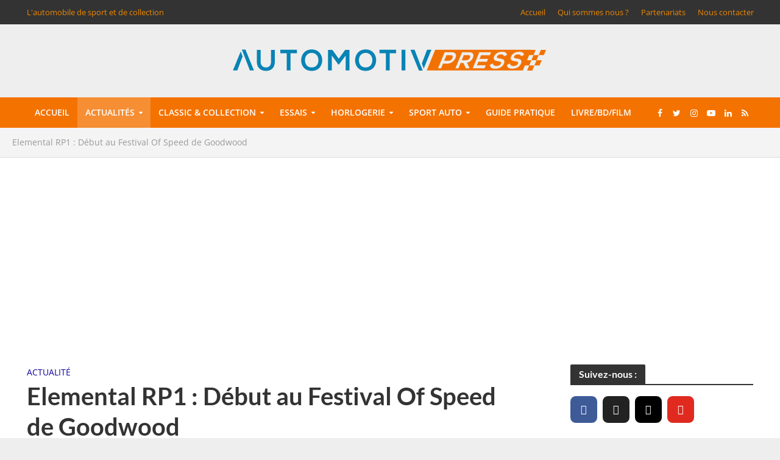

--- FILE ---
content_type: text/html; charset=UTF-8
request_url: https://www.automotivpress.fr/elemental-rp1-debut-festival-of-speed-de-goodwood/
body_size: 54978
content:
<!DOCTYPE html>
<html lang="fr-FR">
<head>
<meta charset="UTF-8">
<meta name="viewport" content="width=device-width,initial-scale=1.0">
<link rel="pingback" href="https://www.automotivpress.fr/xmlrpc.php">
<link rel="profile" href="https://gmpg.org/xfn/11" />
<meta name='robots' content='index, follow, max-image-preview:large, max-snippet:-1, max-video-preview:-1' />

	<!-- This site is optimized with the Yoast SEO plugin v24.5 - https://yoast.com/wordpress/plugins/seo/ -->
	<title>Elemental RP1 : Début au Festival Of Speed de Goodwood - AUTOMOTIV PRESS</title>
<link data-rocket-preload as="style" href="https://fonts.googleapis.com/css?family=Open%20Sans%3A400%2C600%7CLato%3A400%2C700&#038;subset=latin%2Clatin-ext&#038;display=swap" rel="preload">
<link href="https://fonts.googleapis.com/css?family=Open%20Sans%3A400%2C600%7CLato%3A400%2C700&#038;subset=latin%2Clatin-ext&#038;display=swap" media="print" onload="this.media=&#039;all&#039;" rel="stylesheet">
<style id="wpr-usedcss">img.emoji{display:inline!important;border:none!important;box-shadow:none!important;height:1em!important;width:1em!important;margin:0 .07em!important;vertical-align:-.1em!important;background:0 0!important;padding:0!important}:where(.wp-block-button__link){border-radius:9999px;box-shadow:none;padding:calc(.667em + 2px) calc(1.333em + 2px);text-decoration:none}:where(.wp-block-calendar table:not(.has-background) th){background:#ddd}:where(.wp-block-columns){margin-bottom:1.75em}:where(.wp-block-columns.has-background){padding:1.25em 2.375em}:where(.wp-block-post-comments input[type=submit]){border:none}:where(.wp-block-cover-image:not(.has-text-color)),:where(.wp-block-cover:not(.has-text-color)){color:#fff}:where(.wp-block-cover-image.is-light:not(.has-text-color)),:where(.wp-block-cover.is-light:not(.has-text-color)){color:#000}:where(.wp-block-file){margin-bottom:1.5em}:where(.wp-block-file__button){border-radius:2em;display:inline-block;padding:.5em 1em}:where(.wp-block-file__button):is(a):active,:where(.wp-block-file__button):is(a):focus,:where(.wp-block-file__button):is(a):hover,:where(.wp-block-file__button):is(a):visited{box-shadow:none;color:#fff;opacity:.85;text-decoration:none}.wp-block-gallery:not(.has-nested-images){display:flex;flex-wrap:wrap;list-style-type:none;margin:0;padding:0}.wp-block-gallery:not(.has-nested-images) figcaption{flex-grow:1}.wp-block-gallery:not(.has-nested-images).alignleft,.wp-block-gallery:not(.has-nested-images).alignright{max-width:420px;width:100%}:where(.wp-block-latest-comments:not([style*=line-height] .wp-block-latest-comments__comment)){line-height:1.1}:where(.wp-block-latest-comments:not([style*=line-height] .wp-block-latest-comments__comment-excerpt p)){line-height:1.8}ul{box-sizing:border-box}:where(.wp-block-navigation.has-background .wp-block-navigation-item a:not(.wp-element-button)),:where(.wp-block-navigation.has-background .wp-block-navigation-submenu a:not(.wp-element-button)){padding:.5em 1em}:where(.wp-block-navigation .wp-block-navigation__submenu-container .wp-block-navigation-item a:not(.wp-element-button)),:where(.wp-block-navigation .wp-block-navigation__submenu-container .wp-block-navigation-submenu a:not(.wp-element-button)),:where(.wp-block-navigation .wp-block-navigation__submenu-container .wp-block-navigation-submenu button.wp-block-navigation-item__content),:where(.wp-block-navigation .wp-block-navigation__submenu-container .wp-block-pages-list__item button.wp-block-navigation-item__content){padding:.5em 1em}:where(p.has-text-color:not(.has-link-color)) a{color:inherit}:where(.wp-block-post-excerpt){margin-bottom:var(--wp--style--block-gap);margin-top:var(--wp--style--block-gap)}:where(.wp-block-pullquote){margin:0 0 1em}:where(.wp-block-search__button){border:1px solid #ccc;padding:6px 10px}:where(.wp-block-search__button-inside .wp-block-search__inside-wrapper){border:1px solid #949494;box-sizing:border-box;padding:4px}:where(.wp-block-search__button-inside .wp-block-search__inside-wrapper) .wp-block-search__input{border:none;border-radius:0;padding:0 4px}:where(.wp-block-search__button-inside .wp-block-search__inside-wrapper) .wp-block-search__input:focus{outline:0}:where(.wp-block-search__button-inside .wp-block-search__inside-wrapper) :where(.wp-block-search__button){padding:4px 8px}:where(.wp-block-term-description){margin-bottom:var(--wp--style--block-gap);margin-top:var(--wp--style--block-gap)}:where(pre.wp-block-verse){font-family:inherit}.entry-content{counter-reset:footnotes}:root{--wp--preset--font-size--normal:16px;--wp--preset--font-size--huge:42px}.aligncenter{clear:both}html :where(.has-border-color){border-style:solid}html :where([style*=border-top-color]){border-top-style:solid}html :where([style*=border-right-color]){border-right-style:solid}html :where([style*=border-bottom-color]){border-bottom-style:solid}html :where([style*=border-left-color]){border-left-style:solid}html :where([style*=border-width]){border-style:solid}html :where([style*=border-top-width]){border-top-style:solid}html :where([style*=border-right-width]){border-right-style:solid}html :where([style*=border-bottom-width]){border-bottom-style:solid}html :where([style*=border-left-width]){border-left-style:solid}html :where(img[class*=wp-image-]){height:auto;max-width:100%}:where(figure){margin:0 0 1em}html :where(.is-position-sticky){--wp-admin--admin-bar--position-offset:var(--wp-admin--admin-bar--height,0px)}@media screen and (max-width:600px){html :where(.is-position-sticky){--wp-admin--admin-bar--position-offset:0px}}body{--wp--preset--color--black:#000000;--wp--preset--color--cyan-bluish-gray:#abb8c3;--wp--preset--color--white:#ffffff;--wp--preset--color--pale-pink:#f78da7;--wp--preset--color--vivid-red:#cf2e2e;--wp--preset--color--luminous-vivid-orange:#ff6900;--wp--preset--color--luminous-vivid-amber:#fcb900;--wp--preset--color--light-green-cyan:#7bdcb5;--wp--preset--color--vivid-green-cyan:#00d084;--wp--preset--color--pale-cyan-blue:#8ed1fc;--wp--preset--color--vivid-cyan-blue:#0693e3;--wp--preset--color--vivid-purple:#9b51e0;--wp--preset--color--herald-acc:#ee8800;--wp--preset--color--herald-meta:#999999;--wp--preset--color--herald-txt:#444444;--wp--preset--color--herald-bg:#ffffff;--wp--preset--color--herald-cat-6:#0d00a0;--wp--preset--color--herald-cat-32:#4bc400;--wp--preset--color--herald-cat-3:#ee8800;--wp--preset--color--herald-cat-649:#c60035;--wp--preset--gradient--vivid-cyan-blue-to-vivid-purple:linear-gradient(135deg,rgba(6, 147, 227, 1) 0%,rgb(155, 81, 224) 100%);--wp--preset--gradient--light-green-cyan-to-vivid-green-cyan:linear-gradient(135deg,rgb(122, 220, 180) 0%,rgb(0, 208, 130) 100%);--wp--preset--gradient--luminous-vivid-amber-to-luminous-vivid-orange:linear-gradient(135deg,rgba(252, 185, 0, 1) 0%,rgba(255, 105, 0, 1) 100%);--wp--preset--gradient--luminous-vivid-orange-to-vivid-red:linear-gradient(135deg,rgba(255, 105, 0, 1) 0%,rgb(207, 46, 46) 100%);--wp--preset--gradient--very-light-gray-to-cyan-bluish-gray:linear-gradient(135deg,rgb(238, 238, 238) 0%,rgb(169, 184, 195) 100%);--wp--preset--gradient--cool-to-warm-spectrum:linear-gradient(135deg,rgb(74, 234, 220) 0%,rgb(151, 120, 209) 20%,rgb(207, 42, 186) 40%,rgb(238, 44, 130) 60%,rgb(251, 105, 98) 80%,rgb(254, 248, 76) 100%);--wp--preset--gradient--blush-light-purple:linear-gradient(135deg,rgb(255, 206, 236) 0%,rgb(152, 150, 240) 100%);--wp--preset--gradient--blush-bordeaux:linear-gradient(135deg,rgb(254, 205, 165) 0%,rgb(254, 45, 45) 50%,rgb(107, 0, 62) 100%);--wp--preset--gradient--luminous-dusk:linear-gradient(135deg,rgb(255, 203, 112) 0%,rgb(199, 81, 192) 50%,rgb(65, 88, 208) 100%);--wp--preset--gradient--pale-ocean:linear-gradient(135deg,rgb(255, 245, 203) 0%,rgb(182, 227, 212) 50%,rgb(51, 167, 181) 100%);--wp--preset--gradient--electric-grass:linear-gradient(135deg,rgb(202, 248, 128) 0%,rgb(113, 206, 126) 100%);--wp--preset--gradient--midnight:linear-gradient(135deg,rgb(2, 3, 129) 0%,rgb(40, 116, 252) 100%);--wp--preset--font-size--small:12.8px;--wp--preset--font-size--medium:20px;--wp--preset--font-size--large:22.4px;--wp--preset--font-size--x-large:42px;--wp--preset--font-size--normal:16px;--wp--preset--font-size--huge:28.8px;--wp--preset--spacing--20:0.44rem;--wp--preset--spacing--30:0.67rem;--wp--preset--spacing--40:1rem;--wp--preset--spacing--50:1.5rem;--wp--preset--spacing--60:2.25rem;--wp--preset--spacing--70:3.38rem;--wp--preset--spacing--80:5.06rem;--wp--preset--shadow--natural:6px 6px 9px rgba(0, 0, 0, .2);--wp--preset--shadow--deep:12px 12px 50px rgba(0, 0, 0, .4);--wp--preset--shadow--sharp:6px 6px 0px rgba(0, 0, 0, .2);--wp--preset--shadow--outlined:6px 6px 0px -3px rgba(255, 255, 255, 1),6px 6px rgba(0, 0, 0, 1);--wp--preset--shadow--crisp:6px 6px 0px rgba(0, 0, 0, 1)}:where(.is-layout-flex){gap:.5em}:where(.is-layout-grid){gap:.5em}:where(.wp-block-post-template.is-layout-flex){gap:1.25em}:where(.wp-block-post-template.is-layout-grid){gap:1.25em}:where(.wp-block-columns.is-layout-flex){gap:2em}:where(.wp-block-columns.is-layout-grid){gap:2em}.ext h2{margin-top:var(--wp--style--block-gap,1.75rem)!important;margin-bottom:var(--wp--style--block-gap,1.75rem)!important}body{--extendify--spacing--large:var(--wp--custom--spacing--large,clamp(2em, 8vw, 8em))!important;--wp--preset--font-size--ext-small:1rem!important;--wp--preset--font-size--ext-medium:1.125rem!important;--wp--preset--font-size--ext-large:clamp(1.65rem, 3.5vw, 2.15rem)!important;--wp--preset--font-size--ext-x-large:clamp(3rem, 6vw, 4.75rem)!important;--wp--preset--font-size--ext-xx-large:clamp(3.25rem, 7.5vw, 5.75rem)!important;--wp--preset--color--black:#000!important;--wp--preset--color--white:#fff!important}.ext *{box-sizing:border-box!important}.wpcf7 .screen-reader-response{position:absolute;overflow:hidden;clip:rect(1px,1px,1px,1px);clip-path:inset(50%);height:1px;width:1px;margin:-1px;padding:0;border:0;word-wrap:normal!important}.wpcf7 form .wpcf7-response-output{margin:2em .5em 1em;padding:.2em 1em;border:2px solid #00a0d2}.wpcf7 form.init .wpcf7-response-output,.wpcf7 form.resetting .wpcf7-response-output,.wpcf7 form.submitting .wpcf7-response-output{display:none}.wpcf7 form.sent .wpcf7-response-output{border-color:#46b450}.wpcf7 form.aborted .wpcf7-response-output,.wpcf7 form.failed .wpcf7-response-output{border-color:#dc3232}.wpcf7 form.spam .wpcf7-response-output{border-color:#f56e28}.wpcf7 form.invalid .wpcf7-response-output,.wpcf7 form.payment-required .wpcf7-response-output,.wpcf7 form.unaccepted .wpcf7-response-output{border-color:#ffb900}.wpcf7-form-control-wrap{position:relative}.wpcf7-not-valid-tip{color:#dc3232;font-size:1em;font-weight:400;display:block}.use-floating-validation-tip .wpcf7-not-valid-tip{position:relative;top:-2ex;left:1em;z-index:100;border:1px solid #dc3232;background:#fff;padding:.2em .8em;width:24em}.wpcf7-spinner{visibility:hidden;display:inline-block;background-color:#23282d;opacity:.75;width:24px;height:24px;border:none;border-radius:100%;padding:0;margin:0 24px;position:relative}form.submitting .wpcf7-spinner{visibility:visible}.wpcf7-spinner::before{content:'';position:absolute;background-color:#fbfbfc;top:4px;left:4px;width:6px;height:6px;border:none;border-radius:100%;transform-origin:8px 8px;animation-name:spin;animation-duration:1s;animation-timing-function:linear;animation-iteration-count:infinite}@media (prefers-reduced-motion:reduce){.wpcf7-spinner::before{animation-name:blink;animation-duration:2s}}@keyframes spin{from{transform:rotate(0)}to{transform:rotate(360deg)}}@keyframes blink{from{opacity:0}50%{opacity:1}to{opacity:0}}.wpcf7 input[type=file]{cursor:pointer}.wpcf7 input[type=file]:disabled{cursor:default}.wpcf7 .wpcf7-submit:disabled{cursor:not-allowed}.wpcf7 input[type=tel],.wpcf7 input[type=url]{direction:ltr}.mks_accordion_item,.mks_toggle{margin:0;display:block;border:1px solid;border-bottom:none}.mks_accordion,.mks_toggle{border-bottom:1px solid}.mks_accordion,.mks_toggle{margin:0 0 20px}.mks_accordion_active{border-bottom:none}.mks_accordion_heading,.mks_toggle_heading{cursor:pointer;display:block;line-height:1.2em;position:relative;padding:15px 60px 15px 20px;margin:0;font-weight:400}.mks_accordion>p,.mks_toggle>p{display:none}.mks_accordion_content,.mks_toggle_content{display:none;border-top:1px solid;padding:20px}.mks_accordion_active .mks_toggle_content,.mks_toggle_active .mks_toggle_content{display:block}.mks_accordion_content p:last-child,.mks_toggle_content p:last-child{margin-bottom:0}.mks_accordion_active .fa-minus,.mks_toggle_active .fa-minus{display:block}.mks_accordion .fa-plus,.mks_toggle .fa-plus{display:block}.mks_accordion_active .fa-plus,.mks_toggle_active .fa-plus{display:none}.mks_accordion_heading i,.mks_toggle_heading i{display:none;position:absolute;font-size:14px;line-height:20px;margin:-10px 0 0;top:50%;right:20px}.mks_tabs{display:none;overflow:hidden;padding:40px 0 0;position:relative;margin:0 0 20px}.mks_tabs_nav{position:absolute;top:0;left:0;height:41px;display:block;width:100%;z-index:1}.mks_tab_item{position:relative;display:block;padding:20px;border:1px solid}.mks_tab_nav_item.active{border-bottom:1px solid #fff}.mks_tab_nav_item{display:block;float:left;margin:0 8px 0 0;border:1px solid;border-bottom:1px solid;height:39px;line-height:39px;padding:0 20px;text-decoration:none;-webkit-box-sizing:content-box;-moz-box-sizing:content-box;-ms-box-sizing:content-box;box-sizing:content-box}.mks_tab_nav_item:hover{cursor:pointer}.mks_tabs.vertical{padding:0 0 0 19.9%}.mks_tabs.vertical .mks_tab_nav_item{width:100%;-webkit-box-sizing:border-box;-moz-box-sizing:border-box;-ms-box-sizing:border-box;box-sizing:border-box;border-bottom:1px solid;margin:0 0 -1px;min-height:39px}.mks_tabs.vertical .mks_tabs_nav{width:20%;height:100%}.mks_tabs.vertical .mks_tab_nav_item.active{border-bottom:1px solid;border-right:1px solid #fff}.mks_tabs.vertical .mks_tab_item{border-left:1px solid;min-height:200px}@media only screen and (max-width:479px){.mks_tab_nav_item{padding:0 10px}}@font-face{font-display:swap;font-family:Lato;font-style:normal;font-weight:400;src:url(https://fonts.gstatic.com/s/lato/v24/S6uyw4BMUTPHjx4wXg.woff2) format('woff2');unicode-range:U+0000-00FF,U+0131,U+0152-0153,U+02BB-02BC,U+02C6,U+02DA,U+02DC,U+0304,U+0308,U+0329,U+2000-206F,U+2074,U+20AC,U+2122,U+2191,U+2193,U+2212,U+2215,U+FEFF,U+FFFD}@font-face{font-display:swap;font-family:Lato;font-style:normal;font-weight:700;src:url(https://fonts.gstatic.com/s/lato/v24/S6u9w4BMUTPHh6UVSwiPGQ.woff2) format('woff2');unicode-range:U+0000-00FF,U+0131,U+0152-0153,U+02BB-02BC,U+02C6,U+02DA,U+02DC,U+0304,U+0308,U+0329,U+2000-206F,U+2074,U+20AC,U+2122,U+2191,U+2193,U+2212,U+2215,U+FEFF,U+FFFD}@font-face{font-display:swap;font-family:'Open Sans';font-style:normal;font-weight:400;font-stretch:100%;src:url(https://fonts.gstatic.com/s/opensans/v36/memvYaGs126MiZpBA-UvWbX2vVnXBbObj2OVTS-muw.woff2) format('woff2');unicode-range:U+0000-00FF,U+0131,U+0152-0153,U+02BB-02BC,U+02C6,U+02DA,U+02DC,U+0304,U+0308,U+0329,U+2000-206F,U+2074,U+20AC,U+2122,U+2191,U+2193,U+2212,U+2215,U+FEFF,U+FFFD}@font-face{font-display:swap;font-family:'Open Sans';font-style:normal;font-weight:600;font-stretch:100%;src:url(https://fonts.gstatic.com/s/opensans/v36/memvYaGs126MiZpBA-UvWbX2vVnXBbObj2OVTS-muw.woff2) format('woff2');unicode-range:U+0000-00FF,U+0131,U+0152-0153,U+02BB-02BC,U+02C6,U+02DA,U+02DC,U+0304,U+0308,U+0329,U+2000-206F,U+2074,U+20AC,U+2122,U+2191,U+2193,U+2212,U+2215,U+FEFF,U+FFFD}html{-ms-text-size-adjust:100%;-webkit-text-size-adjust:100%}body{margin:0}article,figcaption,figure,footer,header,nav,section{display:block}canvas,progress,video{display:inline-block;vertical-align:baseline}[hidden],template{display:none}a{background-color:transparent}a:active,a:hover{outline:0}strong{font-weight:700}h1{font-size:2em;margin:.67em 0}img{border:0}svg:not(:root){overflow:hidden}figure{margin:1em 40px}code{font-family:monospace,monospace;font-size:1em}button,input,optgroup,select,textarea{color:inherit;font:inherit;margin:0}button{overflow:visible}button,select{text-transform:none}button,html input[type=button],input[type=reset],input[type=submit]{-webkit-appearance:button;cursor:pointer}button[disabled],html input[disabled]{cursor:default}button::-moz-focus-inner,input::-moz-focus-inner{border:0;padding:0}input{line-height:normal}input[type=checkbox],input[type=radio]{-webkit-box-sizing:border-box;-moz-box-sizing:border-box;box-sizing:border-box;padding:0}input[type=number]::-webkit-inner-spin-button,input[type=number]::-webkit-outer-spin-button{height:auto}input[type=search]{-webkit-appearance:textfield;-webkit-box-sizing:content-box;-moz-box-sizing:content-box;box-sizing:content-box}input[type=search]::-webkit-search-cancel-button,input[type=search]::-webkit-search-decoration{-webkit-appearance:none}fieldset{border:1px solid silver;margin:0 2px;padding:.35em .625em .75em}legend{border:0;padding:0}textarea{overflow:auto}optgroup{font-weight:700}table{border-collapse:collapse;border-spacing:0}*{-webkit-box-sizing:border-box;-moz-box-sizing:border-box;box-sizing:border-box}:after,:before{-webkit-box-sizing:border-box;-moz-box-sizing:border-box;box-sizing:border-box}html{font-size:10px;-webkit-tap-highlight-color:transparent}button,input,select,textarea{font-family:inherit;font-size:inherit;line-height:inherit}figure{margin:0}img{vertical-align:middle}[role=button]{cursor:pointer}.container{margin-right:auto;margin-left:auto;padding-left:20px;padding-right:20px}@media (min-width:768px){.container{width:750px}}@media (min-width:992px){.container{width:970px}}@media (min-width:1200px){.container{width:1360px}}.row{margin-left:-20px;margin-right:-20px}.col-lg-10,.col-lg-12,.col-lg-2,.col-lg-3,.col-lg-9,.col-md-10,.col-md-12,.col-md-2,.col-md-3,.col-md-9,.col-sm-10,.col-sm-12,.col-sm-2,.col-sm-3,.col-xs-10,.col-xs-2{position:relative;min-height:1px;padding-left:20px;padding-right:20px}.col-xs-10,.col-xs-2{float:left}.col-xs-10{width:83.33333333%}.col-xs-2{width:16.66666667%}@media (min-width:768px){.col-sm-10,.col-sm-12,.col-sm-2,.col-sm-3{float:left}.col-sm-12{width:100%}.col-sm-10{width:83.33333333%}.col-sm-3{width:25%}.col-sm-2{width:16.66666667%}}@media (min-width:992px){.col-md-10,.col-md-12,.col-md-2,.col-md-3,.col-md-9{float:left}.col-md-12{width:100%}.col-md-10{width:83.33333333%}.col-md-9{width:75%}.col-md-3{width:25%}.col-md-2{width:16.66666667%}}@media (min-width:1201px){.col-lg-10,.col-lg-12,.col-lg-2,.col-lg-3,.col-lg-9{float:left}.col-lg-12{width:100%}.col-lg-10{width:83.33333333%}.col-lg-9{width:75%}.col-lg-3{width:25%}.col-lg-2{width:16.66666667%}}.container:after,.container:before,.row:after,.row:before{content:" ";display:table}.container:after,.row:after{clear:both}.hide{display:none!important}.show{display:block!important}.hidden{display:none!important}@-ms-viewport{width:device-width}@media (max-width:767px){.hidden-xs{display:none!important}}@media (min-width:768px) and (max-width:991px){.hidden-sm{display:none!important}}@media (min-width:992px) and (max-width:1199px){.hidden-md{display:none!important}}@media (min-width:1200px){.hidden-lg{display:none!important}}@font-face{font-display:swap;font-family:FontAwesome;src:url(https://www.automotivpress.fr/wp-content/themes/herald/assets/fonts/fontawesome-webfont.eot?v=4.7.0);src:url(https://www.automotivpress.fr/wp-content/themes/herald/assets/fonts/fontawesome-webfont.eot?#iefix&v=4.7.0) format('embedded-opentype'),url(https://www.automotivpress.fr/wp-content/themes/herald/assets/fonts/fontawesome-webfont.woff?v=4.7.0) format('woff'),url(https://www.automotivpress.fr/wp-content/themes/herald/assets/fonts/fontawesome-webfont.ttf?v=4.7.0) format('truetype'),url(https://www.automotivpress.fr/wp-content/themes/herald/assets/fonts/fontawesome-webfont.svg?v=4.7.0#fontawesomeregular) format('svg');font-weight:400;font-style:normal}.fa{display:inline-block;font:14px/1 FontAwesome;font-size:inherit;text-rendering:auto;-webkit-font-smoothing:antialiased;-moz-osx-font-smoothing:grayscale}.fa-plus:before{content:"\f067"}.fa-minus:before{content:"\f068"}.fa-search:before{content:"\f002"}.fa-times:before{content:"\f00d"}.fa-bars:before{content:"\f0c9"}.fa-caret-down:before{content:"\f0d7"}.fa-angle-left:before{content:"\f104"}.fa-angle-right:before{content:"\f105"}.mfp-bg{top:0;left:0;width:100%;height:100%;z-index:1042;overflow:hidden;position:fixed;background:#0b0b0b;opacity:.8}.mfp-wrap{top:0;left:0;width:100%;height:100%;z-index:1043;position:fixed;outline:0!important;-webkit-backface-visibility:hidden}.mfp-container{text-align:center;position:absolute;width:100%;height:100%;left:0;top:0;padding:0 8px;-webkit-box-sizing:border-box;-moz-box-sizing:border-box;box-sizing:border-box}.mfp-container:before{content:'';display:inline-block;height:100%;vertical-align:middle}.mfp-align-top .mfp-container:before{display:none}.mfp-ajax-cur{cursor:progress}.mfp-zoom-out-cur{cursor:-moz-zoom-out;cursor:-webkit-zoom-out;cursor:zoom-out}.mfp-arrow,.mfp-close,.mfp-counter{-webkit-user-select:none;-moz-user-select:none;user-select:none}.mfp-loading.mfp-figure{display:none}button.mfp-arrow,button.mfp-close{overflow:visible;cursor:pointer;background:0 0;border:0;-webkit-appearance:none;display:block;outline:0;padding:0;z-index:1046;-webkit-box-shadow:none;box-shadow:none}button::-moz-focus-inner{padding:0;border:0}.mfp-close{width:44px;height:44px;line-height:44px;position:absolute;right:0;top:0;text-decoration:none;text-align:center;opacity:.65;padding:0 0 18px 10px;color:#fff;font-style:normal;font-size:28px;font-family:Arial,Baskerville,monospace}.mfp-close:focus,.mfp-close:hover{opacity:1}.mfp-close:active{top:1px}.mfp-close-btn-in .mfp-close{color:#333}.mfp-counter{position:absolute;top:0;right:0;color:#ccc;font-size:12px;line-height:18px;white-space:nowrap}.mfp-arrow{position:absolute;opacity:.65;margin:0;top:50%;margin-top:-55px;padding:0;width:90px;height:110px;-webkit-tap-highlight-color:transparent}.mfp-arrow:active{margin-top:-54px}.mfp-arrow:focus,.mfp-arrow:hover{opacity:1}.mfp-arrow:after,.mfp-arrow:before{content:'';display:block;width:0;height:0;position:absolute;left:0;top:0;margin-top:35px;margin-left:35px;border:inset transparent}.mfp-arrow:after{border-top-width:13px;border-bottom-width:13px;top:8px}.mfp-arrow:before{border-top-width:21px;border-bottom-width:21px;opacity:.7}.mfp-iframe-scaler{width:100%;height:0;overflow:hidden;padding-top:56.25%}.mfp-iframe-scaler iframe{position:absolute;display:block;top:0;left:0;width:100%;height:100%;box-shadow:0 0 8px rgba(0,0,0,.6);background:#000}img.mfp-img{width:auto;max-width:100%;height:auto;display:block;line-height:0;-webkit-box-sizing:border-box;-moz-box-sizing:border-box;box-sizing:border-box;padding:40px 0;margin:0 auto}.mfp-figure{line-height:0}.mfp-figure:after{content:'';position:absolute;left:0;top:40px;bottom:40px;display:block;right:0;width:auto;height:auto;z-index:-1;box-shadow:0 0 8px rgba(0,0,0,.6);background:#444}.mfp-figure figure{margin:0}.mfp-bottom-bar{margin-top:-36px;position:absolute;top:100%;left:0;width:100%;cursor:auto}.mfp-title{text-align:left;line-height:18px;color:#f3f3f3;word-wrap:break-word;padding-right:36px}@media all and (max-width:900px){.mfp-arrow{-webkit-transform:scale(.75);transform:scale(.75)}.mfp-container{padding-left:6px;padding-right:6px}}.mfp-ie7 .mfp-img{padding:0}.mfp-ie7 .mfp-bottom-bar{width:600px;left:50%;margin-left:-300px;margin-top:5px;padding-bottom:5px}.mfp-ie7 .mfp-container{padding:0}.mfp-ie7 .mfp-close{top:0;right:0;padding-top:0}.owl-carousel .animated{-webkit-animation-duration:1s;animation-duration:1s;-webkit-animation-fill-mode:both;animation-fill-mode:both}.owl-carousel .owl-animated-in{z-index:0}.owl-carousel .owl-animated-out{z-index:1}@-webkit-keyframes fadeOut{0%{opacity:1}100%{opacity:0}}@keyframes fadeOut{0%{opacity:1}100%{opacity:0}}.owl-height{-webkit-transition:height .5s ease-in-out;-moz-transition:height .5s ease-in-out;-ms-transition:height .5s ease-in-out;-o-transition:height .5s ease-in-out;transition:height .5s ease-in-out}.owl-carousel{display:none;width:100%;-webkit-tap-highlight-color:transparent;position:relative;z-index:1}.owl-carousel .owl-stage-outer{position:relative;overflow:hidden;-webkit-transform:translate3d(0,0,0)}.owl-carousel .owl-controls .owl-dot,.owl-carousel .owl-controls .owl-nav .owl-next,.owl-carousel .owl-controls .owl-nav .owl-prev{cursor:pointer;cursor:hand;-webkit-user-select:none;-khtml-user-select:none;-moz-user-select:none;-ms-user-select:none;user-select:none}.owl-carousel.owl-loaded{display:block}.owl-carousel.owl-loading{opacity:0;display:block}.owl-carousel.owl-hidden{opacity:0}.owl-carousel .owl-refresh .owl-item{display:none}.owl-carousel .owl-item{position:relative;min-height:1px;float:left;-webkit-backface-visibility:hidden;-webkit-tap-highlight-color:transparent;-webkit-touch-callout:none;-webkit-user-select:none;-moz-user-select:none;-ms-user-select:none;user-select:none}.owl-carousel .owl-item img{display:block;width:100%;-webkit-transform-style:preserve-3d}.owl-carousel.owl-text-select-on .owl-item{-webkit-user-select:auto;-moz-user-select:auto;-ms-user-select:auto;user-select:auto}.owl-carousel .owl-grab{cursor:move;cursor:-webkit-grab;cursor:-o-grab;cursor:-ms-grab;cursor:grab}.owl-carousel.owl-rtl{direction:rtl}.owl-carousel.owl-rtl .owl-item{float:right}.no-js .owl-carousel{display:block}.owl-carousel .owl-item .owl-lazy{opacity:0;-webkit-transition:opacity .4s;-moz-transition:opacity .4s;-ms-transition:opacity .4s;-o-transition:opacity .4s;transition:opacity .4s ease}.owl-carousel .owl-item img{transform-style:preserve-3d}.owl-carousel .owl-video-play-icon{position:absolute;height:80px;width:80px;left:50%;top:50%;margin-left:-40px;margin-top:-40px;background:url(https://www.automotivpress.fr/wp-content/themes/herald/assets/css/owl.video.play.png) no-repeat;cursor:pointer;z-index:1;-webkit-backface-visibility:hidden;-webkit-transition:scale .1s;-moz-transition:scale .1s;-ms-transition:scale .1s;-o-transition:scale .1s;transition:scale .1s ease}.owl-carousel .owl-video-play-icon:hover{transition:scale(1.3,1.3)}.owl-carousel .owl-video-playing .owl-video-play-icon{display:none}.owl-carousel .owl-video-frame{position:relative;z-index:1}html{-webkit-tap-highlight-color:transparent}a{text-decoration:none}embed,iframe,object{max-width:100%}img{max-width:100%;height:auto;vertical-align:middle;border:0;-ms-interpolation-mode:bicubic}ins{text-decoration:none}.herald-site-content{margin:0 auto;position:relative;z-index:1;width:1400px;padding:40px 0 1px;min-height:67vh}.entry-header{margin-bottom:25px}.herald-left{float:left}.herald-section{margin-bottom:0}.herald-section article.herald-single:last-of-type,.herald-section article:last-child,.herald-vertical-padding{margin-bottom:40px}.herald-module,.herald-section:last-child,.widget article:last-child{margin-bottom:0}.herald-sidebar{margin-bottom:30px}.herald-sidebar a{-webkit-transition:.2s;transition:all .2s ease}.alignleft{display:inline;float:left;margin-right:20px}.alignright{display:inline;float:right;margin-left:20px}.aligncenter{clear:both;display:block;margin:0 auto 30px}.alignnone{margin:0 20px 30px 0}.wp-caption{position:relative;max-width:100%}.wp-caption img[class*=wp-image-]{display:block;margin:0 auto}.wp-caption-text{text-align:center;font-size:80%;line-height:1.6rem;color:#fff}.wp-caption-text{position:absolute;bottom:20px;left:0;background-color:rgba(0,0,0,.4);color:rgba(255,255,255,.8);z-index:600;max-width:30%;text-align:left;min-width:140px;-webkit-transition-delay:.4s;transition-delay:.4s;-webkit-transition:.2s ease-in-out;transition:all .2s ease-in-out;padding:10px}.mfp-title{font-size:1.3rem;color:#ccc}.herald-post-thumbnail-single:hover .wp-caption-text,.meta-media:hover .gallery-item:hover .gallery-caption,.meta-media:hover .wp-caption-text,.wp-caption:hover .wp-caption-text{background:rgba(0,0,0,.7);color:#fff}.entry-title a{display:block;clear:both}.entry-title a,.footer-bottom .herald-copyright a{-webkit-transition:.2s;transition:.2s ease}.entry-content a,.footer-bottom .herald-copyright a{padding-bottom:2px;border-bottom:2px solid transparent;-webkit-transition:trans-prefix(border-bottom,border-bottom .15s ease-in,webkit);-webkit-transition:border-bottom .15s ease-in;transition:border-bottom .15s ease-in}.entry-content div a,.entry-content div a:hover{border-bottom:none;padding-bottom:0}.herald-mod-wrap{position:relative;width:100%}.herald-mod-wrap .herald-mod-title .herald-mod-h{margin-bottom:0}.herald-mod-wrap .herald-mod-actions,.herald-mod-wrap .herald-mod-title{display:inline-block}.herald-mod-wrap .herald-mod-subnav-mobile{display:none}.herald-mod-wrap .herald-mod-head{position:relative;margin-bottom:20px;float:left;width:100%;clear:both}.herald-mod-wrap .herald-mod-head:after{position:absolute;content:"";height:2px;width:100%;bottom:-2px;left:0}.herald-mod-wrap .herald-mod-h{padding:0 14px;border-radius:2px 2px 0 0;display:-webkit-inline-box;display:-ms-inline-flexbox;display:inline-flex;-webkit-box-align:center;-ms-flex-align:center;align-items:center;-webkit-box-pack:center;-ms-flex-pack:center;justify-content:center;height:29px}.herald-mod-wrap .herald-mod-h a i{padding:0 0 0 10px;font-size:12px}.herald-mod-wrap .herald-mod-actions{position:absolute;right:0;bottom:4px}.herald-mod-wrap .herald-mod-actions a{font-size:1.1rem;line-height:2.4rem;text-transform:uppercase;border-radius:2px;padding:0 15px;display:-webkit-inline-box;display:-ms-inline-flexbox;display:inline-flex;-webkit-box-align:center;-ms-flex-align:center;align-items:center;-webkit-box-pack:center;-ms-flex-pack:center;justify-content:center;vertical-align:top;height:26px}.herald-slider-controls .owl-next,.herald-slider-controls .owl-prev{font-size:1.1rem;text-transform:uppercase;border-radius:2px;padding:0 10px;display:-webkit-inline-box;display:-ms-inline-flexbox;display:inline-flex;-webkit-box-align:center;-ms-flex-align:center;align-items:center;justify-items:center;height:26px}.herald-slider-controls{display:inline-block;vertical-align:top;margin-left:8px;float:right}.herald-slider-controls .owl-next,.herald-slider-controls .owl-prev{width:26px;height:26px;text-align:center;padding:0 10px;font-size:1.6rem;line-height:2.4rem;-webkit-touch-callout:none;-webkit-user-select:none;-moz-user-select:none;-ms-user-select:none;user-select:none}.herald-slider-controls .owl-next:hover,.herald-slider-controls .owl-prev:hover{cursor:pointer}.herald-slider-controls .owl-next{margin-left:8px}.herald-slider-controls .owl-next i{margin-right:-2px}.meta-category{display:-webkit-inline-box;display:-ms-inline-flexbox;display:inline-flex;-ms-flex-wrap:wrap;flex-wrap:wrap}.meta-category i{margin-right:7px;font-size:1.7rem;color:#f08a46}.meta-category a{display:inline-block;vertical-align:top}.herald-post-thumbnail{position:relative;text-align:center;background-color:rgba(0,0,0,.05)}.herald-load-more{text-align:center}.herald-load-more a{display:inline-block;font-size:1.4rem;text-transform:uppercase;line-height:2.8rem;min-width:40px;height:40px;padding:5px;border-radius:2px;padding:5px 10px;width:186px}.herald-ovrld .meta-category span{display:none}.herald-ovrld .herald-post-thumbnail{width:100%}.herald-ovrld .meta-category a+span+a{margin-left:10px}.entry-header .herald-author a:before,.entry-header .herald-comments a:before,.entry-header .herald-date span:before,.entry-header .herald-rtime:before{font-family:FontAwesome;padding:0 0 3px;margin:0 5px 0 0;text-align:left;float:left}.entry-header .herald-date span:before{content:"\f017"}.entry-header .herald-comments a:before{content:"\f0e6"}.entry-header .herald-author a:before{content:"\f007"}.entry-header .herald-rtime:before{content:"\f02d"}.entry-meta .meta-item{margin-right:14px}.herald-sticky-header-visible .entry-meta-wrapper-sticky.is_stuck,.herald-sticky-header-visible .herald-sticky.is_stuck{top:90px}.entry-meta-wrapper-sticky.is_stuck,.herald-sticky.is_stuck{top:40px}.herald-sticky .widget:last-child{margin-bottom:0}.gallery-icon a:after{content:"\f0b2";z-index:1000;position:absolute;font-family:FontAwesome;font-size:19px;line-height:36px;opacity:0;height:58px;width:58px;text-align:center;padding:10px 0 0;background:rgba(0,0,0,.5);color:#fff;border-radius:50%;-webkit-transition:.3s ease-in-out;transition:all .3s ease-in-out;border:2px solid #fff}.gallery-icon:hover a:after{opacity:1}a.herald-popup-img{position:relative;border-bottom:0}a.herald-popup-img:after{content:"\f0b2";z-index:1000;position:absolute;top:50%;left:50%;margin-top:-29px;margin-left:-29px;font-family:FontAwesome;font-size:19px;line-height:36px;opacity:0;height:58px;width:58px;text-align:center;padding:10px 0 0;background:rgba(0,0,0,.5);color:#fff;border-radius:50%;-webkit-transition:.3s ease-in-out;transition:all .3s ease-in-out;border:2px solid #fff}a.herald-popup-img:hover{border-bottom:0!important}a.herald-popup-img:hover:after{opacity:1}.wp-caption a.herald-popup-img{display:block}a.herald-popup-img.aligncenter{text-align:center}.meta-media{margin-bottom:30px;position:relative;min-height:90px}.gallery{margin-left:-10px;margin-right:-10px}.gallery-item{display:inline-block;padding:0 10px 20px;text-align:center;vertical-align:top;width:100%;margin:0;position:relative}.gallery-icon img{margin:0 auto}.gallery-caption{display:none}.meta-media:hover .gallery-item .gallery-caption{background-color:rgba(0,0,0,.4);color:rgba(255,255,255,.8)}.mfp-arrow:after{display:none}.owl-carousel{padding:0;margin:0;overflow:hidden;-webkit-backface-visibility:hidden}.owl-carousel .owl-stage-outer{margin:0 -20px}.owl-item{-webkit-backface-visibility:hidden;-webkit-transform:translateZ(0) scale(1,1)}.owl-carousel .owl-item img{height:auto}.owl-carousel article{margin-bottom:0}.entry-content .herald-search-form{width:100%;float:left;padding:30px;margin-bottom:10px}.entry-content .herald-search-input{background-color:#fff;border:1px solid inherit;height:50px;width:81%;float:left;font-style:italic;font-size:1.6rem;padding:11px;font-weight:400}.entry-content .herald-search-submit:after{font-family:FontAwesome;content:"\f002"}.entry-content .herald-search-submit{display:inline-block;font-size:1.8rem;text-transform:uppercase;line-height:2.8rem;font-weight:600;min-width:40px;height:50px;padding:5px 10px;border-radius:2px;width:18%;border:none;margin-left:1%;text-align:center}.herald-da{width:970px;margin:30px auto;text-align:center}.row .herald-da{margin:0 auto 30px}.herald-site-header .row .herald-da,.single .herald-site-header .row .herald-da{margin:0 auto;background-color:transparent;border:none}.herald-entry-content iframe{margin-bottom:30px}.single .herald-entry-content .herald-da{margin:40px auto;padding:35px 0;width:100%;text-align:center;border-radius:2px}.herald-loader{display:none;position:absolute;top:46px;left:50%;margin:0 auto 0 -35px;font-size:11px}.herald-loader-active{opacity:0}.herald-breadcrumbs{border-bottom:1px solid;font-size:1.4rem;line-height:2.4rem;margin:-40px 40px 40px;padding:12px 0}.herald-boxed .herald-breadcrumbs{margin:-40px 0 40px;padding:12px 20px}.herald-infinite-scroll a{opacity:0}.herald-nav-toggle{width:30px;font-size:3rem;line-height:2.6rem;display:none;position:absolute}.herald-header-sticky .herald-nav-toggle{padding:0}html{font-size:62.5%;-moz-osx-font-smoothing:grayscale;-webkit-font-smoothing:antialiased;text-rendering:optimizeLegibility}body{line-height:1.6;-ms-word-wrap:break-word;word-wrap:break-word}.h1,h1{line-height:1.25}h2{line-height:1.27}.herald-no-sid .herald-posts .h4,h3{line-height:1.29}.h4,h4{line-height:1.4}.herald-no-sid .herald-posts .h6{line-height:1.42}.h6,h6{line-height:1.44}h1,h2,h3,h4,h6{margin:0}.entry-content .h1,.entry-content h1{margin-bottom:2rem}.entry-content h2{margin-bottom:1.8rem}.entry-content h3{margin-bottom:1.4rem}.entry-content .h4,.entry-content h4{margin-bottom:1.2rem}.entry-content .h6,.entry-content h6{margin-bottom:.8rem}.entry-content ul{padding-left:20px}.entry-content ul li{margin-bottom:1rem}.entry-title a:hover{text-decoration:none}.herald-entry-content{line-height:1.625}.herald-entry-content p,.herald-entry-content ul{margin:0 0 3rem}.herald-sidebar{line-height:1.625}p{margin:0 0 1.5rem}table{border-collapse:collapse;border-spacing:0;border-top:1px solid;border-left:1px solid;width:100%;margin-bottom:30px}code{vertical-align:bottom}ul{margin:0}ul li{margin-bottom:1.5rem}ul ul{margin-top:0;margin-bottom:0}.herald-site-header .header-top{font-size:1.3rem;font-weight:400}.meta-category{font-size:1.3rem;line-height:1.8rem}.herald-single .col-mod-single .meta-category{font-size:1.4rem;line-height:2rem}.meta-category a{text-transform:uppercase;font-weight:400;padding-bottom:2px;border-bottom:2px solid transparent;-webkit-transition:trans-prefix(border-bottom,border-bottom .15s ease-in,webkit);-webkit-transition:border-bottom .15s ease-in;transition:border-bottom .15s ease-in}.meta-category a:hover{border-bottom:2px solid}.entry-meta{font-size:1.4rem;line-height:2.2rem}.entry-meta .meta-item{display:inline-block;vertical-align:top}.entry-meta .meta-item,.entry-meta a,.entry-meta span{font-size:1.4rem;line-height:1.8rem}.entry-meta a{padding-bottom:2px;border-bottom:2px solid transparent;-webkit-transition:trans-prefix(border-bottom,border-bottom .15s ease-in,webkit);-webkit-transition:border-bottom .15s ease-in;transition:border-bottom .15s ease-in}.entry-meta a:hover{border-bottom:2px solid}.herald-menu{line-height:1.3;text-transform:uppercase}.header-top .herald-menu{text-transform:none;font-weight:400;font-size:1.3rem;line-height:1.8rem}.header-bottom .h1,.herald-header-sticky .h1{line-height:1;font-size:2.8rem}input[type=number],input[type=tel],input[type=text],input[type=url],select,textarea{border:1px solid;padding:10px;outline:0;line-height:normal;width:100%;font-size:100%;margin:0;vertical-align:baseline;border-radius:2px}select{width:100%}button{outline:0}.wpcf7-submit,input[type=submit]{display:inline-block;font-size:1.4rem;text-transform:uppercase;line-height:2.8rem;min-width:40px;height:40px;padding:5px 10px;border-radius:2px;max-width:200px;border:none;text-align:center;color:#fff}.wpcf7-submit:hover,input[type=submit]:hover{border:none}div.wpcf7-response-output{margin:0;padding:10px 20px;border:none;border-radius:2px}.error{color:#fff;background:#e74c3c}.success{color:#fff;background:#27ae60}.error,.success{display:block;float:left;width:100%;margin:0;padding:10px 20px;border-radius:2px}span.wpcf7-not-valid-tip{display:none;position:absolute;top:-8px;right:3px;left:auto;padding:6px 10px;border:none;color:#fff;background:#f1c40f}.invalid span.wpcf7-not-valid-tip{display:block}input[type=number].wpcf7-not-valid,input[type=tel].wpcf7-not-valid,input[type=text].wpcf7-not-valid,input[type=url].wpcf7-not-valid,textarea.wpcf7-not-valid{border-color:#f1c40f}.submit{width:31.5%;height:50px;text-align:center;border:none;color:#fff;text-transform:uppercase}.herald-boxed .herald-site-header .container{width:1430px}.herald-boxed .herald-header-sticky .container{width:1430px}.herald-boxed .herald-single-sticky .container{width:1430px}.herald-boxed .herald-site-footer .container{width:1430px}.herald-go-hor>*{display:inline-block;vertical-align:middle}.herald-site-header{position:relative;z-index:2}.hel-l{position:absolute;left:20px;top:0;z-index:1001;display:table;height:100%}.hel-c,.hel-l,.hel-r{display:-webkit-box;display:-ms-flexbox;display:flex;-webkit-box-align:center;-ms-flex-align:center;align-items:center}.herald-go-hor.hel-l{-webkit-box-orient:horizontal;-webkit-box-direction:normal;-ms-flex-direction:row;flex-direction:row;-webkit-box-pack:start;-ms-flex-pack:start;justify-content:flex-start}.herald-go-hor.hel-r{-webkit-box-orient:horizontal;-webkit-box-direction:normal;-ms-flex-direction:row;flex-direction:row;-webkit-box-pack:start;-ms-flex-pack:start;justify-content:flex-start}.herald-boxed .hel-l{left:15px}.herald-boxed .hel-r{right:15px}.hel-r{position:absolute;right:20px;top:0;z-index:1001;display:table}.hel-c{margin:0 auto;width:100%;text-align:center;z-index:1000;display:table}.herald-site-header li,.herald-site-header ul{list-style:none;margin:0;padding:0}.herald-site-header .herald-header-wraper{position:relative}.herald-site-header .site-branding{text-decoration:none;margin-bottom:0;display:inline-block}.herald-site-header>div:first-child{z-index:5003}.herald-site-header>div:nth-child(2){z-index:5002}.herald-site-header>div:nth-child(3){z-index:5001}.herald-site-header>div:nth-child(4){z-index:5000}.header-top{height:40px;position:relative;z-index:1002}.header-top .hel-l>*,.header-top .hel-r>*{float:left}.header-top .hel-c>*{display:inline-block;vertical-align:top}.header-top .hel-c,.header-top .hel-l,.header-top .hel-r{line-height:4rem;height:auto}.header-top .herald-soc-nav a{font-size:1.4rem;line-height:28px;height:28px;width:28px;padding:0 8px;margin:6px 0}.header-top .herald-search-input{background:rgba(255,255,255,.1);border:none}.header-top .herald-search-input{height:28px}.header-top .herald-search-form{width:auto;max-width:auto}.header-top .herald-search-form .herald-search-input{width:82px;-webkit-transition:.2s;transition:all .2s ease}.header-top .herald-search-form .herald-search-input:focus{width:200px}.header-top .herald-in-popup{padding:0}.header-top .herald-in-popup .herald-search-form{padding:4px 10px}.header-top .herald-in-popup .herald-search-form .herald-search-input{padding:0 40px 0 10px;width:100%}.header-top .herald-in-popup .herald-search-form{max-width:300px;width:300px}.hel-l.herald-go-hor{display:-webkit-box;display:-ms-flexbox;display:flex;-webkit-box-align:center;-ms-flex-align:center;align-items:center}.header-middle .col-lg-12{position:relative}.header-middle .hel-c{max-width:100%}.header-middle .hel-c .herald-search-form,.header-middle .hel-c .herald-soc-nav,.header-middle .hel-c .menu{display:inline-block}.header-middle .herald-in-popup{padding:0}.header-middle .herald-in-popup .herald-search-form{padding:10px}.header-middle .herald-in-popup .herald-search-form .herald-search-input{padding:0 40px 0 10px}.header-middle .herald-in-popup .herald-search-form{max-width:300px;width:300px}.header-middle .herald-menu-popup-search>span{display:block;height:38px;padding:12px;width:38px;margin:0}.header-middle .herald-soc-nav a{height:38px;width:38px;padding:6px}.header-middle .herald-search-input{height:40px}.header-middle .herald-menu-popup-search{height:38px}.header-middle .herald-soc-nav.herald-in-popup a{width:100%;height:auto;padding:0}.header-middle .herald-menu-popup-search .fa{border-radius:2px}.header-middle .herald-menu-popup-search.herald-search-active .fa{border-radius:2px 2px 0 0}.header-bottom,.herald-header-sticky{height:50px}.header-bottom .hel-c>*,.header-bottom .hel-l>*,.header-bottom .hel-r>*,.herald-header-sticky .hel-c>*,.herald-header-sticky .hel-l>*,.herald-header-sticky .hel-r>*{display:inline-block;vertical-align:middle}.header-bottom .herald-search-input,.herald-header-sticky .herald-search-input{height:40px}.header-bottom .herald-in-popup,.herald-header-sticky .herald-in-popup{padding:0}.header-bottom .herald-in-popup .herald-search-form,.herald-header-sticky .herald-in-popup .herald-search-form{padding:10px}.header-bottom .herald-in-popup .herald-search-form .herald-search-input,.herald-header-sticky .herald-in-popup .herald-search-form .herald-search-input{padding:0 40px 0 10px}.header-bottom .herald-in-popup .herald-search-form,.herald-header-sticky .herald-in-popup .herald-search-form{margin:0;max-width:300px;width:300px}.header-bottom .herald-search-form,.herald-header-sticky .herald-search-form{margin:5px 0}.header-bottom .herald-soc-nav.herald-in-popup,.herald-header-sticky .herald-soc-nav.herald-in-popup{padding:0}.header-bottom .site-description,.herald-header-sticky .site-description{padding:12px 0;font-size:1.4rem}.header-bottom .herald-menu>ul>li>a,.herald-header-sticky .herald-menu>ul>li>a{padding:0 13px;line-height:50px}.header-bottom .herald-menu li,.herald-header-sticky .herald-menu li{margin:0}.header-bottom .herald-menu-popup-search>span.fa,.herald-header-sticky .herald-menu-popup-search>span.fa{height:50px;padding:16px 0 14px}.header-bottom .herald-menu-popup-search>span,.herald-header-sticky .herald-menu-popup-search>span{height:50px;padding:18px 0;width:40px;margin:0}.header-bottom .herald-soc-nav a,.herald-header-sticky .herald-soc-nav a{font-size:1.4rem;line-height:2.6rem;height:28px;width:28px;padding:2px;margin:11px 0}.header-bottom .herald-menu,.herald-header-sticky .herald-menu{margin:0}.header-bottom .site-title.h1,.herald-header-sticky .site-title.h1{font-size:2.8rem;line-height:1}.header-bottom .hel-el,.herald-header-sticky .hel-el{height:50px;position:relative;display:-webkit-box;display:-ms-flexbox;display:flex;-webkit-box-align:center;-ms-flex-align:center;align-items:center}.header-bottom .site-title img,.herald-header-sticky .site-title img{max-height:50px}.header-middle .hel-el{display:-webkit-box;display:-ms-flexbox;display:flex;-webkit-box-align:center;-ms-flex-align:center;align-items:center}.header-middle .hel-r{top:auto}.herald-soc-nav{margin:0;padding:0}.herald-soc-nav li{float:left;list-style:none}.herald-soc-nav li:last-child{margin-right:0}.herald-soc-nav a:before{font-family:FontAwesome;text-decoration:none}.herald-soc-nav a{position:relative;text-decoration:none;display:block;text-align:center;border-radius:2px}.header-top .herald-soc-nav a:hover{color:#fff}.herald-social-name{opacity:0;display:none;font-size:1.3rem}.herald-soc-nav li a[href*="/feed"]::before,.herald-soc-nav li a[href*="/rss"]::before{content:"\f09e"}.herald-soc-nav li a[href*="@"]::before{content:"\f0e0"}.herald-soc-nav li a[href*="facebook."]::before{content:"\f09a"}.herald-soc-nav li a[href*="google."]::before{content:"\f0d5"}.herald-soc-nav li a[href*="instagram."]::before{content:"\f16d"}.herald-soc-nav li a[href*="linkedin."]::before{content:"\f0e1"}.herald-soc-nav li a[href*="pinterest."]::before{content:"\f0d2"}.herald-soc-nav li a[href*="twitter."]::before{content:"\f099"}.herald-soc-nav li a[href*="vimeo."]::before{content:"\f194"}.herald-soc-nav li a[href*="vine."]::before{content:"\f1ca"}.herald-soc-nav li a[href*="youtube."]::before{content:"\f16a"}.herald-soc-nav li a[href*="/feed"]:hover,.herald-soc-nav li a[href*="/rss"]:hover{background-color:#fa9b39}.herald-soc-nav li a[href*="@"]:hover{background-color:#aaa}.herald-soc-nav li a[href*="facebook."]:hover{background-color:#3b5998}.herald-soc-nav li a[href*="google."]:hover{background-color:#dd4b39}.herald-soc-nav li a[href*="instagram."]:hover{background-color:#3f729b}.herald-soc-nav li a[href*="linkedin."]:hover{background-color:#0e76a8}.herald-soc-nav li a[href*="pinterest."]:hover{background-color:#c8232c}.herald-soc-nav li a[href*="twitter."]:hover{background-color:#3cf}.herald-soc-nav li a[href*="vimeo."]:hover{background-color:#1ab7ea}.herald-soc-nav li a[href*="vine."]:hover{background-color:#00d9a3}.herald-soc-nav li a[href*="youtube."]:hover{background-color:#c4302b}.herald-header-sticky{position:fixed;-webkit-transform:translate3d(0,-100px,0);transform:translate3d(0,-100px,0);top:0;left:0;height:50px;max-height:100px;z-index:9999;width:100%;-webkit-transition-duration:.3s;transition-duration:.3s;-webkit-transition-timing-function:cubic-bezier(.215,.61,.355,1);transition-timing-function:cubic-bezier(.215,.61,.355,1);-webkit-transition-property:transform;-webkit-transition-property:-webkit-transform;transition-property:-webkit-transform;transition-property:transform;transition-property:transform,-webkit-transform}.herald-sticky-header-visible .herald-header-sticky{-webkit-transform:translate3d(0,0,0);transform:translate3d(0,0,0)}.trending-slider{max-height:100px;overflow:hidden;opacity:0}.trending-slider.owl-loaded{opacity:1}.trending-slider[data-col="4"] .herald-post-thumbnail{-webkit-box-flex:0;-ms-flex:0 0 14%;flex:0 0 14%;max-width:14%}.trending-slider[data-col="4"] .h6{-webkit-box-flex:0;-ms-flex:0 0 84%;flex:0 0 84%;max-width:84%}.trending-slider[data-col="4"] .owl-item{width:25%;max-width:25%}.herald-menu-popup-search{position:relative;-webkit-touch-callout:none;-webkit-user-select:none;-moz-user-select:none;-ms-user-select:none;user-select:none}.herald-menu-popup-search .fa{float:left;height:40px;padding:13px 0;width:28px;text-align:center;animation:.2s linear forwards hover-fade;-moz-animation:.2s linear forwards hover-fade;-ms-animation:hover-fade .2s linear 0s forwards;-o-animation:.2s linear forwards hover-fade;-webkit-animation:.2s linear forwards hover-fade;-webkit-touch-callout:none;-webkit-user-select:none;-moz-user-select:none;-ms-user-select:none;user-select:none}.herald-menu-popup-search:hover{color:#fff;cursor:pointer}.herald-menu-popup-search .herald-in-popup{-webkit-box-shadow:0 2px 2px 0 rgba(0,0,0,.1);box-shadow:0 2px 2px 0 rgba(0,0,0,.1);float:left;position:absolute;top:100%;left:0;z-index:99999;padding:0;text-align:left;display:none;min-width:200px;animation:.2s linear forwards hover-fade;-moz-animation:.2s linear forwards hover-fade;-ms-animation:hover-fade .2s linear 0s forwards;-o-animation:.2s linear forwards hover-fade;-webkit-animation:.2s linear forwards hover-fade}.herald-menu-popup-search .herald-in-popup a{width:100%;padding:0;margin:0}.herald-menu-popup-search .herald-in-popup li{float:left}.herald-menu-popup-search.herald-search-active .herald-in-popup{left:0;display:block}.herald-reverse-form{left:auto!important;right:0!important}.hel-c>*,.hel-l>*,.hel-r>*{margin:0 10px}.hel-l>:first-child{margin-left:0}.hel-r>:first-child{margin-right:0}.hel-c .herald-menu-popup-search,.hel-l .herald-menu-popup-search,.hel-r .herald-menu-popup-search{margin:0}.herald-mobile-nav ul{padding:0}.herald-mobile-nav ul .sub-menu{display:none}.herald-mobile-nav ul.herald-soc-nav{border-bottom:1px solid rgba(255,255,255,.15);padding-left:10px}.herald-mobile-nav ul.herald-soc-nav li{display:inline-block;width:auto;float:none;border:none}.herald-mobile-nav ul.herald-soc-nav li a{padding:14px 17px 0;border-bottom:0;display:block;font-size:1.4rem;height:28px;width:28px;padding:4px 2px;margin:10px 0}.herald-mobile-nav nav ul li a{padding:16px 50px 15px 20px}.herald-mobile-nav li{display:block;float:none;margin-bottom:0;position:relative;width:100%;clear:both}.herald-mobile-nav li a{line-height:2.1rem;font-size:1.6rem;text-transform:uppercase;margin-left:0;padding:16px 50px 15px 20px;width:100%;display:block;clear:both;margin:0}.herald-mobile-nav li .sub-menu a{padding-left:30px}.herald-mobile-nav li a{width:100%;display:block;min-height:50px}.herald-mobile-nav .herald-soc-nav li a{min-height:0}.herald-menu-toggler{display:-webkit-inline-box!important;display:-ms-inline-flexbox!important;display:inline-flex!important;padding:3px 25px;height:50px;font-size:1.8rem;line-height:4.6rem;position:absolute;right:0;top:0;border-radius:0;-webkit-transition:.1s;transition:all .1s ease;-webkit-box-align:center;-ms-flex-align:center;align-items:center;-webkit-box-pack:center;-ms-flex-pack:center;justify-content:center}.herald-current-mobile-item>.herald-menu-toggler{-webkit-transform:rotate(-90deg);transform:rotate(-90deg)}.mfp-zoom-out-cur .herald-header-sticky{z-index:500}.header-bottom .hel-l,.header-bottom .hel-r{top:0!important}.header-mobile-da{margin:70px auto -28px!important}.herald-mobile-nav nav ul>.menu-item-has-children>a:after{content:''}.site-title.h1{font-size:4rem;line-height:5rem}.herald-menu ul>li>a{float:left;padding:10px 15px;-webkit-transition:.1s linear;transition:all .1s linear}.herald-menu ul>li>ul a{transition:color .15s linear 0s,padding-left .15s linear 0s;-moz-transition:color .15s linear,padding-left .15s linear;-ms-transition:color .15s linear,padding-left .15s linear;-o-transition:color .15s linear,padding-left .15s linear;-webkit-transition:color .15s linear,padding-left .15s linear}.herald-menu ul>li>ul li:hover>a{padding-left:20px}.herald-menu li{float:left;position:relative;list-style:none}.herald-menu li:last-child{margin-right:0}.herald-menu .herald-mega-menu>a:after,.herald-menu ul>.menu-item-has-children>a:after{font-family:FontAwesome;content:"\f0d7";margin-left:7px;font-size:10px;float:right}.herald-menu ul ul{-webkit-box-shadow:0 1px 0 1px rgba(0,0,0,.1);box-shadow:0 1px 0 1px rgba(0,0,0,.1);float:left;position:absolute;top:100%;left:-999em;z-index:99999;padding:10px 0;text-align:left;opacity:0;-webkit-backface-visibility:hidden;-webkit-transition:opacity .3s cubic-bezier(0,.795,0,1);transition:opacity .3s cubic-bezier(0,.795,0,1)}.herald-menu .sub-menu{width:280px}.herald-menu .sub-menu .sub-menu{padding:10px}.herald-menu .sub-menu li{display:block;margin:0;width:100%}.herald-menu .sub-menu li a{float:left;width:100%}.herald-menu .sub-menu>li.menu-item-has-children>a:after{content:"\f0da"}.herald-menu ul li:focus>ul,.herald-menu ul li:hover>ul{left:0;opacity:1}.herald-menu ul ul ul{left:-999em;top:-10px;-webkit-box-shadow:0 1px 0 1px rgba(0,0,0,.1),0 0 0 1px rgba(0,0,0,.1);box-shadow:0 1px 0 1px rgba(0,0,0,.1),0 0 0 1px rgba(0,0,0,.1)}.herald-menu ul ul li.focus>ul,.herald-menu ul ul li:hover>ul{left:100%}.herald-menu .sub-menu .sub-menu.herald-rev{left:initial;right:100%}.header-bottom .herald-menu li a{float:left}.hel-r .herald-menu-popup-search.herald-search-active .herald-in-popup{right:0;left:auto;display:block}.herald-header-sticky .herald-search-form,.herald-site-header .herald-search-form{position:relative;max-width:200px}.herald-header-sticky .herald-search-input,.herald-site-header .herald-search-input{font-size:1.3rem;width:100%;padding:0 30px 0 10px}.herald-header-sticky .herald-search-submit,.herald-site-header .herald-search-submit{background:0 0;position:absolute;right:3px;top:-2px;border:none;height:100%}.herald-header-sticky .herald-search-submit:after,.herald-site-header .herald-search-submit:after{font-family:FontAwesome;content:"\f002"}.herald-header-sticky .herald-soc-nav li,.herald-site-header .herald-soc-nav li{margin-bottom:0}.header-top .herald-menu>ul>li{margin:0}.header-top .herald-menu>ul>li>a{padding:11px 10px}.header-top .herald-menu .sub-menu li a{padding:6px 12px}.header-top .herald-menu .sub-menu{width:150px;padding:0 0 4px}.header-top .hel-l .herald-menu>ul>li:first-child>a{padding:11px 10px 11px 0}.header-top .hel-r .herald-menu>ul>li:last-child>a{padding:11px 0 11px 10px}.herald-in-popup .herald-search-submit{right:15px;top:0}.header-middle .herald-menu ul>li>a{border-radius:2px}.header-middle .herald-menu ul>li.menu-item-has-children>a{border-radius:2px 2px 0 0}.header-middle .herald-menu .sub-menu{border-radius:0 2px 2px 2px}.header-middle .herald-menu .sub-menu .sub-menu{border-radius:2px}.header-middle .herald-menu li{margin:0}.header-middle .herald-menu ul ul{padding:7px 0}.header-middle .herald-menu ul li>ul .sub-menu{top:-7px}.herald-menu li.herald-mega-menu{position:static}.herald-menu li.herald-mega-menu .herald-menu-toggler{display:none}.herald-menu li.herald-mega-menu .sub-menu a{float:none;width:auto;padding:0}.herald-menu li.herald-mega-menu .sub-menu .entry-title a{background-color:transparent}.herald-menu li.herald-mega-menu .herald-ovrld .meta-category a{padding:4px 8px;color:#fff}.header-middle .herald-menu ul li.herald-mega-menu.current-menu-parent a{border-radius:2px}.header-middle .herald-menu ul li.herald-mega-menu a,.header-middle .herald-menu ul li.herald-mega-menu:hover a{border-radius:2px 2px 0 0}.header-middle .hel-c .herald-menu ul li.herald-mega-menu:hover .sub-menu{left:-5px;top:90%}.herald-menu li.herald-mega-menu:hover>.sub-menu{left:-40px}.herald-boxed .herald-menu li.herald-mega-menu:hover>.sub-menu{left:0}.hel-r .herald-menu ul li.herald-mega-menu:hover .sub-menu{left:auto;right:-40px}.herald-boxed .hel-r .herald-menu ul li.herald-mega-menu:hover .sub-menu{left:auto;right:0}.herald-boxed .herald-header-sticky .hel-c .herald-menu li.herald-mega-menu:hover>.sub-menu{left:-5px}.herald-menu li.herald-mega-menu>.sub-menu{position:absolute;width:1400px;padding:0}.herald-menu li.herald-mega-menu>.sub-menu .col-lg-12{height:auto}.herald-menu li.herald-mega-menu>.sub-menu .herald-no-sid .herald-module{-webkit-box-shadow:none;box-shadow:none}.herald-menu li.herald-mega-menu .entry-meta{font-weight:400;text-transform:none}.herald-menu li.herald-mega-menu .sub-menu ul{left:0;width:100%;height:100%;opacity:1;padding:0;-webkit-box-shadow:none;box-shadow:none;position:relative}.herald-menu li.herald-mega-menu .herald-module{padding-top:40px;-webkit-box-shadow:-1px 0 0 0 rgba(0,0,0,.1);box-shadow:-1px 0 0 0 rgba(0,0,0,.1);padding-left:40px;width:77%}.herald-menu li.herald-mega-menu .col-lg-3{padding-top:40px;width:23%;padding-right:40px}.herald-menu li.herald-mega-menu .col-lg-3 a{padding:10px 0;float:left;width:100%;text-transform:uppercase}.herald-menu li.herald-mega-menu .col-lg-3 a:hover{padding-left:5px}.herald-menu li.herald-mega-menu .col-lg-3 li{border-bottom:1px solid rgba(0,0,0,.1)}.herald-menu li.herald-mega-menu .col-lg-3 li:last-child{border:none}.herald-menu li.herald-mega-menu .herald-no-sid .herald-module{width:100%;padding:40px 20px 0}.herald-boxed .herald-mega-menu .container,.herald-mega-menu .sub-menu .container,.herald-site-header .herald-mega-menu .container{width:100%;padding:0 10px 0 40px;float:left}.herald-menu li.herald-mega-menu .sub-menu .herald-ovrld .entry-title a{text-align:center}.herald-site-header .herald-mega-menu.menu-item-has-children>.sub-menu{display:table;table-layout:fixed;padding:0 30px}.herald-mega-menu .herald-ovrld .entry-header{margin-top:0}.herald-mega-menu.menu-item-has-children>.sub-menu>li{padding:10px}.herald-site-header .herald-mega-menu.menu-item-has-children .sub-menu ul{display:block;position:relative;width:auto;padding:0;left:0;top:0;min-height:initial;-webkit-box-shadow:none;box-shadow:none;opacity:1!important;visibility:visible!important;clear:both}.herald-mega-menu>.sub-menu>li:first-child{border-left:none}.herald-mega-menu>.sub-menu a{width:100%}.herald-mega-menu>.sub-menu li:hover>a{background:0 0!important}.herald-site-header .herald-mega-menu>.sub-menu{padding:0 40px}.herald-menu .herald-mega-menu .herald-no-sid{padding:0 40px}.herald-mega-menu .herald-module .herald-ovrld{min-height:auto}.herald-section article{position:relative;min-height:1px;padding-left:20px;padding-right:20px;display:block;vertical-align:top;float:left}.herald-module.col-lg-12{clear:both}.row-eq-height{display:-webkit-box;display:-ms-flexbox;display:flex;-webkit-box-orient:horizontal;-webkit-box-direction:normal;-ms-flex-flow:row wrap;flex-flow:row wrap;-webkit-box-pack:start;-ms-flex-pack:start;justify-content:flex-start;clear:both}:root .row-eq-height{display:block}div.row-eq-height:after,div.row-eq-height:before{display:none}.herald-ovrld{display:-webkit-box;display:-ms-flexbox;display:flex;-webkit-box-align:center;-ms-flex-align:center;align-items:center;-webkit-box-pack:center;-ms-flex-pack:center;justify-content:center}.herald-lay-f,.herald-site-content .herald-related .herald-lay-f{width:100%;width:340px;margin-bottom:25px}.herald-lay-f .entry-meta,.herald-site-content .herald-related .herald-lay-f .entry-meta{margin-top:3px}.herald-lay-f .entry-header,.herald-site-content .herald-related .herald-lay-f .entry-header{margin-top:12px;margin-bottom:0}.herald-lay-f .entry-content,.herald-site-content .herald-related .herald-lay-f .entry-content{margin-top:10px}.herald-lay-f .herald-ovrld .entry-header,.herald-single .herald-lay-f .herald-ovrld .entry-header{position:absolute;top:0;display:-webkit-box;display:-ms-flexbox;display:flex;-webkit-box-align:center;-ms-flex-align:center;align-items:center;-webkit-box-pack:center;-ms-flex-pack:center;justify-content:center;-webkit-box-orient:vertical;-webkit-box-direction:normal;-ms-flex-direction:column;flex-direction:column;height:100%;width:100%;max-width:250px;text-align:center;margin-top:0;z-index:9999;pointer-events:none}.herald-lay-f .herald-ovrld .entry-header a,.herald-single .herald-lay-f .herald-ovrld .entry-header a{pointer-events:auto}.herald-lay-f .herald-ovrld .meta-category,.herald-single .herald-lay-f .herald-ovrld .meta-category{margin-bottom:3px}.herald-lay-f .herald-ovrld .meta-category a,.herald-single .herald-lay-f .herald-ovrld .meta-category a{font-size:1.2rem;line-height:1.4rem;padding:4px 8px}.herald-lay-f .herald-ovrld .entry-meta .meta-item,.herald-lay-f .herald-ovrld .entry-meta a,.herald-lay-f .herald-ovrld .entry-meta span,.herald-single .herald-lay-f .herald-ovrld .entry-meta .meta-item,.herald-single .herald-lay-f .herald-ovrld .entry-meta a,.herald-single .herald-lay-f .herald-ovrld .entry-meta span{font-size:1.3rem}.herald-lay-f1{margin-bottom:25px}.herald-no-sid .herald-lay-f{width:453px}.owl-carousel .herald-lay-f{width:100%;padding:0;max-width:100%}.herald-slider.owl-carousel{margin:0}.owl-carousel .owl-stage-outer{margin:0}.herald-ovrld .entry-header a{color:#fff}.herald-ovrld .entry-header a:hover{text-decoration:none;color:#fff}.herald-ovrld .entry-meta .meta-item,.herald-ovrld .entry-meta a,.herald-ovrld .entry-meta span{color:#fff}.herald-ovrld .meta-category{margin-bottom:3px}.herald-ovrld .meta-category a{-webkit-backface-visibility:visible;padding:7px 8px;display:inline-block;vertical-align:top;-webkit-transition:.2s;transition:all .2s ease;margin-bottom:2px}.herald-ovrld .meta-category a:hover{color:#fff}.herald-ovrld .herald-post-thumbnail a:before,.herald-ovrld .herald-post-thumbnail span:before{content:"";position:absolute;top:0;left:0;height:100%;width:100%;background:#000;-webkit-transition:.3s;transition:.3s ease;z-index:1;-webkit-backface-visibility:hidden}.herald-ovrld .entry-title{-webkit-backface-visibility:visible;clear:both}.herald-ovrld .entry-title a:hover{color:#fff}.herald-ovrld .entry-header{-webkit-filter:blur(.2px);filter:blur(0);position:relative;z-index:1000;-webkit-backface-visibility:hidden}.herald-ovrld{position:relative}.herald-ovrld .meta-category a{display:inline-block;vertical-align:top;text-align:center;border-radius:2px;border-bottom:none}.widget .herald-ovrld .entry-meta .meta-item:hover,.widget .herald-ovrld .entry-meta a:hover,.widget .herald-ovrld .entry-meta span:hover{color:#fff}.herald-sidebar .herald-lay-f{max-width:100%}.col-mod-single .herald-ovrld{margin-bottom:30px}.herald-ovrld{min-height:150px;background:rgba(0,0,0,.1)}.col-mod-single.col-mod-main .entry-title{margin-top:0}.herald-site-footer{float:left;width:100%}.herald-site-footer.open{position:relative}.footer-widgets .widget:first-child{margin-top:40px}.herald-site-footer .widget-title span{padding:0 0 10px;font-size:1.7rem}.footer-bottom .hel-l{position:absolute;left:20px;top:0;z-index:1001;height:40px}.footer-bottom .hel-r{position:absolute;right:20px;top:0;z-index:1001}.footer-bottom .hel-c{margin:0 auto;width:100%;text-align:center}.footer-bottom .herald-menu li>.sub-menu{top:initial;bottom:100%}.footer-bottom .herald-menu .sub-menu .sub-menu{top:0;bottom:initial}.footer-bottom .herald-menu ul>.menu-item-has-children>a:after{content:"\f0d8 "}.footer-bottom{background:rgba(0,0,0,.5);padding:6px 0;float:left;width:100%;height:50px}.herald-site-footer .herald-slider-controls .owl-next,.herald-site-footer .herald-slider-controls .owl-prev,.herald-site-footer .herald-soc-nav li a:hover,.herald-site-footer .widget .herald-ovrld .entry-header a{color:#fff}.herald-site-footer .footer-bottom{font-size:1.4rem;line-height:3.8rem}.herald-site-footer .footer-bottom .herald-menu{display:inline-block;vertical-align:middle;margin:0;padding:0}.herald-site-footer .footer-bottom .herald-menu ul ul{-webkit-box-shadow:0 -1px 0 1px rgba(0,0,0,.1);box-shadow:0 -1px 0 1px rgba(0,0,0,.1)}.herald-site-footer .footer-bottom .herald-menu ul{padding:0}.herald-site-footer .footer-bottom .herald-menu ul li{margin:0}.herald-site-footer .footer-bottom .herald-menu ul a{padding:10px;border-radius:2px}.herald-site-footer .footer-bottom .herald-menu ul .menu-item-has-children a{border-radius:0 0 2px 2px}.herald-site-footer .footer-bottom .herald-menu .sub-menu>li.menu-item-has-children>a:after{content:"\f0da"}.herald-site-footer .footer-bottom .herald-soc-nav a{font-size:1.4rem;line-height:28px;height:28px;width:28px;padding:0 8px;margin:6px 0}.herald-site-footer .footer-bottom .herald-soc-nav li{margin-bottom:0}.herald-site-footer .hel-c>div{display:inline-block;text-align:center}.herald-single .entry-header{max-width:810px}.herald-section .herald-single{padding:0;float:none}.herald-single .entry-content{margin-bottom:40px}.herald-no-sid .col-mod-single{margin:0 auto;position:relative;min-height:1px;float:none;clear:both}.avatar{border-radius:50%;margin-bottom:20px;clear:both;display:block;-o-object-fit:cover;object-fit:cover}.herald-author-data .avatar{width:130px;height:130px}.herald-single .entry-header .entry-meta{margin-top:10px}.entry-meta-wrapper{text-align:center}.entry-meta-wrapper .entry-meta-author{margin-bottom:30px}.entry-meta-wrapper .avatar{width:80px;margin:0 auto 10px;height:80px}.entry-meta-wrapper .herald-author-name{font-size:1.45432rem;line-height:1.85432rem;display:block;-webkit-transition:.2s;transition:all .2s ease}.entry-meta-wrapper .entry-meta{margin-bottom:30px}.entry-meta-wrapper .entry-meta .meta-item{display:block;text-align:center;margin-right:0;padding:0;margin-bottom:30px}.entry-meta-wrapper .entry-meta .meta-item a{border:none;display:block}.entry-meta-wrapper .entry-meta .herald-author a:before,.entry-meta-wrapper .entry-meta .herald-comments a:before,.entry-meta-wrapper .entry-meta .herald-date span:before,.entry-meta-wrapper .entry-meta .herald-rtime:before{font-family:FontAwesome;padding:0;margin:0 0 15px;display:block;font-size:3rem}.entry-meta-wrapper .entry-meta .herald-date span:before{content:"\f017"}.entry-meta-wrapper .entry-meta .herald-comments a:before{content:"\f0e6"}.entry-meta-wrapper .entry-meta .herald-author a:before{content:"\f007"}.entry-meta-wrapper .entry-meta .herald-rtime:before{content:"\f02d"}.entry-meta-wrapper .entry-meta .meta-item,.entry-meta-wrapper .entry-meta a,.entry-meta-wrapper .entry-meta span{line-height:2rem}.entry-meta-wrapper .herald-share>span,.entry-meta-wrapper .meta-item a,.entry-meta-wrapper .meta-item a:before{-webkit-transition:.1s;transition:all .1s ease}.entry-meta-wrapper .herald-share{margin:0;padding:0;clear:both}.entry-meta-wrapper .herald-share .meta-share-wrapper{display:none}.herald-data-content .author-title{margin-bottom:10px;margin-top:5px}div.entry-content .meta-tags a{display:inline-block;font-size:1.4rem;line-height:1.5rem;padding:7px 10px 8px;border-radius:2px;border-bottom:none;margin-bottom:3px}div.entry-content .meta-tags a:hover{border-bottom:none}.meta-tags span{display:inline-block;font-size:1.4rem;line-height:1.5rem;padding:7px 10px 8px;margin-right:5px;border-radius:2px}#author.herald-author,#related.herald-related{margin-bottom:60px}#related article:last-child{margin-bottom:60px}#related .entry-content{margin-bottom:0}.herald-single .herald-ovrld{position:relative;margin-bottom:30px}.herald-single .herald-ovrld .entry-header{position:absolute;top:0;text-align:center;margin:0;height:100%;width:100%;z-index:10;display:-webkit-box;display:-ms-flexbox;display:flex;-webkit-box-align:center;-ms-flex-align:center;align-items:center;-webkit-box-pack:center;-ms-flex-pack:center;justify-content:center;-webkit-box-orient:vertical;-webkit-box-direction:normal;-ms-flex-direction:column;flex-direction:column}.herald-single .herald-ovrld .entry-header .entry-title{color:#fff}.herald-post-thumbnail-single{margin-bottom:30px}.herald-ovrld .herald-post-thumbnail-single{margin-bottom:0}.herald-section .herald-single .herald-ovrld .entry-header{margin-top:0}.herald-single-sticky{position:fixed;border-top:1px solid;background:#fff;-webkit-transform:translate3d(0,100px,0);transform:translate3d(0,100px,0);bottom:0;left:0;height:70px;max-height:100px;z-index:9999;width:100%;-webkit-transition-duration:.3s;transition-duration:.3s;-webkit-transition-timing-function:cubic-bezier(.215,.61,.355,1);transition-timing-function:cubic-bezier(.215,.61,.355,1);-webkit-transition-property:all;transition-property:all;padding:21px 0}.herald-single-sticky .herald-share{padding-left:1px}.herald-sticky-single-visible .herald-single-sticky{-webkit-transform:translate3d(0,0,0);transform:translate3d(0,0,0)}.herald-single-sticky{text-align:center}.herald-sticky-prev{float:left;max-width:40%}.herald-sticky-prev a{font-weight:400;-webkit-transition:.3s ease-in-out;transition:all .3s ease-in-out;text-overflow:ellipsis;white-space:nowrap;word-wrap:normal;overflow:hidden;float:left;width:100%}.herald-sticky-prev a:before{content:"\f053";margin-right:10px}.herald-sticky-next{float:right;max-width:40%}.herald-sticky-next a{font-weight:400;-webkit-transition:.3s ease-in-out;transition:all .3s ease-in-out;text-overflow:ellipsis;white-space:nowrap;word-wrap:normal;overflow:hidden;float:right;width:100%}.herald-sticky-next a:before{content:"\f054";margin-left:10px;float:right}.herald-sticky-next a:before,.herald-sticky-prev a:before{border-radius:2px;width:26px;height:26px;padding:0 8px;vertical-align:2px;font-size:1rem;line-height:2.6rem;color:#fff;font-family:FontAwesome;display:-webkit-inline-box;display:-ms-inline-flexbox;display:inline-flex;-webkit-box-pack:center;-ms-flex-pack:center;justify-content:center;-webkit-box-align:center;-ms-flex-align:center;align-items:center;-webkit-transition:.2s ease-in-out;transition:all .2s ease-in-out}.herald-sticky-share{width:400px;margin:0 auto;text-align:center}.herald-sticky-share .herald-comment-action,.herald-sticky-share .herald-share{display:inline-block}.herald-comment-action{border-radius:2px;height:28px;padding:2px 15px;vertical-align:top;font-size:1.2rem;line-height:2.5rem;color:#fff;text-transform:uppercase;-webkit-transition:.2s ease-in-out;transition:all .2s ease-in-out}.herald-sticky-single-visible .herald-single-mobile-sticky{-webkit-transform:translate3d(0,0,0);transform:translate3d(0,0,0)}.herald-sidebar .widget article{padding-left:0;padding-right:0}.herald-sticky{-webkit-transition:top .2s;transition:top .2s ease}.widget-title{position:relative;width:100%;margin-bottom:20px}.widget-title span{padding:4px 14px 5px;border-radius:2px 2px 0 0;display:inline-block}.widget-title:after{position:absolute;content:"";height:2px;width:100%;bottom:-2px;left:0}.widget{line-height:1.47;margin-bottom:40px}.widget li,.widget ul{list-style:none}.widget ul{padding:0;margin:0}.widget li{margin-bottom:15px;display:inline-block;width:100%}.widget li:last-child{margin-bottom:0}.widget_recent_entries li{position:relative;display:inline-block;padding-left:25px}.widget_recent_entries li:before{content:"";display:inline-block;width:5px;height:5px;margin-right:0;position:absolute;top:10px;left:8px;border-radius:50%;-webkit-transition:.2s;transition:all .2s ease}.widget_recent_entries li:last-child{margin-bottom:0;padding-bottom:0}.widget_recent_entries a{-webkit-transition:.2s;transition:all .2s ease}.widget_recent_comments li{position:relative;display:inline-block;padding-left:25px}.widget_recent_comments li:before{content:"";display:inline-block;width:5px;height:5px;margin-right:0;position:absolute;top:10px;left:8px;border-radius:50%;-webkit-transition:.2s;transition:all .2s ease}.widget_recent_comments li:last-child{margin-bottom:0;padding-bottom:0}.widget_recent_comments a{-webkit-transition:.2s;transition:all .2s ease}.widget_recent_comments .comment-author-link{display:inline-block}.mks_adswidget_ul li{text-align:center}ul.mks_social_widget_ul{text-align:left}ul.mks_social_widget_ul li{width:auto}ul.mks_social_widget_ul li a{margin:0 5px 8px 0}.widget .herald-ovrld .entry-title a,.widget .herald-ovrld .entry-title a:hover{color:#fff}.widget .gallery-icon a:after{-webkit-transform:scale(.7);transform:scale(.7)}#respond{display:none}textarea#comment{width:100%;clear:both;height:200px;resize:vertical}.comment{list-style:none;float:left;width:100%;margin:0}.comment .avatar{border-radius:50%;float:left;margin:0 23px 0 0}li.comment #respond{display:block}#comment{padding:10px;height:150px;resize:vertical}.entry-content .wp-block-gallery{margin:0 0 24px!important;padding:0}.wp-block-gallery{margin:0!important;padding:0!important}.wp-block-gallery.aligncenter,.wp-block-gallery.alignnone{display:-webkit-box;display:-ms-flexbox;display:flex}.entry-content ul ul{margin-top:15px;margin-bottom:12px}.emoji{width:24px}cite em{font-style:normal}.herald-no-sid .alignfull{position:relative}.alignnone,.entry-content .fluid-width-video-wrapper{margin-bottom:3rem}.entry-content .wp-block-gallery{margin-bottom:8px}.herald-responsive-header .herald-menu-popup-search,.herald-responsive-header input[type=text],.herald-responsive-header input[type=text]:focus{font-size:16px}@media (min-width:768px){.herald-da{margin:20px auto;display:block;clear:both;width:728px;position:relative;text-align:center}}@media (max-width:1023px) and (min-width:768px){html{font-size:58%}.herald-site-content{width:100%;padding:30px;max-width:768px}body .herald-sidebar{width:697px;padding:30px 8px}.herald-mega-menu .sub-menu{display:none}.herald-single-mobile-sticky{display:block;padding:12px 10px 0;height:50px}.herald-single-mobile-sticky .herald-sticky-next a:before,.herald-single-mobile-sticky .herald-sticky-prev a:before{font-size:10px;line-height:23px}.herald-single-mobile-sticky .herald-sticky-next,.herald-single-mobile-sticky .herald-sticky-prev{max-width:30%}.herald-single-mobile-sticky .herald-comment-action{font-size:0}.herald-single-mobile-sticky .herald-comment-action:before{content:"\f0e6";font-family:FontAwesome;font-size:10px}.herald-single-mobile-sticky .herald-comment-action{padding:2px 9px}.herald-single-mobile-sticky .herald-sticky-share{width:200px}.herald-single-mobile-sticky .herald-comment-action,.herald-single-mobile-sticky .herald-share a{height:27px}.herald-ovrld{min-height:145px}.herald-author-data .avatar{width:93px;min-width:93px;min-height:93px;height:93px}}@media (max-width:1070px) and (min-width:1024px){.herald-boxed .herald-header-sticky .container,.herald-boxed .herald-site-header .container{padding:0 30px}.herald-menu li.herald-mega-menu .col-lg-3{margin-left:30px;padding-right:30px;width:17%}.herald-boxed .herald-site-header .herald-mega-menu .herald-section{padding:0}.herald-menu li.herald-mega-menu .col-lg-3,.herald-menu li.herald-mega-menu .herald-module{display:inline-block;vertical-align:top}}@media (max-width:1249px) and (min-width:768px){body .hidden-md{display:block!important}body .hidden-sm{display:none!important}.herald-site-content{width:100%;padding:30px;max-width:1024px}.herald-site-header .container{width:100%}.herald-header-sticky .container{width:100%}.herald-single-sticky .container{width:100%}.herald-site-footer .container{width:100%}.container{width:100%}.col-lg-10,.col-lg-12,.col-lg-2,.col-lg-3,.col-lg-9,.herald-section article{padding-right:15px;padding-left:15px}.row{margin-left:-15px;margin-right:-15px}.herald-single>.row>.col-lg-9{width:100%}.herald-boxed .footer-bottom .container,.herald-boxed .herald-header-sticky .container,.herald-boxed .herald-single-sticky .container,.herald-boxed .herald-site-footer>.container,.herald-boxed .herald-site-header .container{width:100%;float:none;margin:0 auto;padding:0 30px;max-width:1024px}.herald-boxed .herald-header-sticky .container,.herald-boxed .herald-site-header .container{padding:0}.herald-boxed .footer-bottom .container{padding:0 30px}.herald-site-content{margin-top:0!important}.herald-boxed .container,.herald-section.container{padding:0}.herald-module .row>.herald-lay-f,.herald-site-content .herald-related .herald-lay-f{max-width:33.33%;width:33.33%;margin-bottom:30px}.owl-carousel .owl-stage-outer{margin:0}.herald-single .herald-lay-f .herald-ovrld .entry-header{width:90%}.herald-sidebar{display:-webkit-box;display:-ms-flexbox;display:flex;-ms-flex-flow:row wrap;-webkit-box-orient:horizontal;-webkit-box-direction:normal;flex-flow:row wrap;clear:both;width:947px;margin:0 15px 30px;float:none;padding:30px 138px;border-top:1px solid #eee;border-bottom:1px solid #eee}.herald-sidebar .herald-sticky,.herald-sidebar .widget{width:330px;float:none;display:inline-block;padding:0 15px}.herald-sticky .widget{width:100%;padding:0}.herald-lay-f img{width:100%}.col-mod-single{margin-bottom:20px}.herald-module.col-lg-3 .herald-posts article{width:100%;max-width:100%}.herald-slider.owl-carousel{margin:0}.herald-vertical-padding{margin-bottom:30px}.herald-mega-menu .sub-menu{display:none}.site-title img{max-height:50px}.herald-single-mobile-sticky{display:block;padding:12px 10px 0;height:50px}.herald-single-mobile-sticky .herald-sticky-next a:before,.herald-single-mobile-sticky .herald-sticky-prev a:before{font-size:10px;line-height:23px}.herald-single-mobile-sticky .herald-comment-action{font-size:0}.herald-single-mobile-sticky .herald-comment-action:before{content:"\f0e6";font-family:FontAwesome;font-size:10px;line-height:2.6rem}.herald-single-mobile-sticky .herald-comment-action{padding:2px 9px}.herald-single-mobile-sticky .herald-sticky-share{width:200px}.herald-single-mobile-sticky .herald-comment-action,.herald-single-mobile-sticky .herald-share a{height:27px}.herald-single-mobile-sticky .herald-sticky-next,.herald-single-mobile-sticky .herald-sticky-prev{max-width:30%}.footer-widgets .col-md-3{width:50%}.herald-menu li.herald-mega-menu .col-lg-3{margin-left:30px;padding-right:30px;width:17%}.herald-menu li.herald-mega-menu .col-lg-3,.herald-menu li.herald-mega-menu .herald-module{display:inline-block;vertical-align:top}.herald-site-footer .col-lg-12,.herald-site-footer .container,.herald-site-footer .row{height:100%}}@media (max-width:1249px) and (min-width:1070px){.herald-boxed li.herald-mega-menu>.sub-menu,.herald-menu li.herald-mega-menu>.sub-menu{width:1024px!important}}@media (max-width:1359px) and (min-width:1250px){.herald-site-content{width:100%;padding:30px 0 0;max-width:100%}.container{width:100%;max-width:1233px}.herald-single>.row>.col-lg-9{width:73%}.herald-section>.row>.herald-sidebar,.herald-single>.row>.herald-sidebar{width:27%}.herald-menu li.herald-mega-menu>.sub-menu{width:1194px!important}.herald-boxed li.herald-mega-menu>.sub-menu{width:1194px!important}.herald-boxed .herald-menu li.herald-mega-menu .herald-module{width:77%;padding-right:15px}.herald-boxed .herald-menu li.herald-mega-menu .herald-no-sid .herald-module{width:100%;padding-left:15px}.hel-r .herald-menu ul li.herald-mega-menu:hover .sub-menu{right:-30px}.herald-boxed .herald-mega-menu .container,.herald-site-header .herald-mega-menu .container{max-width:100%;padding:0 30px}.herald-menu li.herald-mega-menu:hover>.sub-menu{left:0}.herald-boxed .herald-menu li.herald-mega-menu:hover>.sub-menu{left:0}.hel-r .herald-menu ul li.herald-mega-menu:hover .sub-menu{left:auto;right:0}.herald-boxed .hel-r .herald-menu ul li.herald-mega-menu:hover .sub-menu{left:auto;right:0}.herald-boxed .herald-mega-menu .container,.herald-mega-menu .sub-menu .container,.herald-site-header .herald-mega-menu .container{padding:0 30px}.hel-l{left:15px}.hel-r{right:15px}.herald-breadcrumbs{margin:-30px 20px 20px}}@media (max-width:1439px) and (min-width:1360px){.herald-site-content{width:100%;padding:30px 0 0;max-width:1300px}.herald-site-header .container{width:100%;max-width:1300px;padding:0}.herald-site-header .header-middle .hel-c{max-width:1300px}.herald-header-sticky .container{width:100%;max-width:1300px;padding:0}.herald-single-sticky .container{width:100%;max-width:1300px;padding:0}.herald-site-footer .container{width:100%;max-width:1300px;padding:0}.herald-boxed .herald-site-content>.container{padding-left:30px;padding-right:30px}.container{width:100%;padding-left:0;padding-right:0}.hel-l{left:15px}.hel-r{right:15px}.hel-c{max-width:1300px}.herald-single>.row>.col-lg-9{width:74%}.herald-section>.row>.herald-sidebar,.herald-single>.row>.herald-sidebar{width:26%}.herald-site-header .herald-mega-menu .container{padding:0 30px}.herald-mega-menu>.sub-menu .herald-section{padding:0 30px}.herald-breadcrumbs{margin:-30px 20px 20px}.herald-boxed .herald-breadcrumbs{margin:-30px 0 20px}}@media (max-width:1439px) and (min-width:1250px){.col-lg-10,.col-lg-12,.col-lg-2,.col-lg-3,.col-lg-9,.herald-section article{padding-right:15px;padding-left:15px}.row{margin-left:-15px;margin-right:-15px}}@media (max-width:1439px) and (min-width:768px){.herald-module .row>.herald-lay-f,.herald-site-content .herald-related .herald-lay-f{width:33.33%;margin-bottom:30px}.herald-module.col-lg-3 .herald-posts article{width:100%;max-width:100%}.herald-lay-f img{width:100%}.herald-single .herald-lay-f .herald-ovrld .entry-header{width:90%}.herald-menu .herald-mega-menu .herald-no-sid{padding:0 30px}.herald-menu li.herald-mega-menu:hover>.sub-menu{left:0}.herald-boxed .herald-menu li.herald-mega-menu:hover>.sub-menu{left:0}.hel-r .herald-menu ul li.herald-mega-menu:hover .sub-menu{left:auto;right:0}.herald-boxed .hel-r .herald-menu ul li.herald-mega-menu:hover .sub-menu{left:auto;right:0}.herald-breadcrumbs{margin:-30px 0 20px}.herald-boxed .herald-breadcrumbs{margin:-30px 0 20px}}@media (max-width:1480px) and (min-width:1440px){.herald-site-content{width:1380px;padding:30px 0 1px}.herald-boxed .herald-header-sticky .container,.herald-boxed .herald-single-sticky .container,.herald-boxed .herald-site-footer .container,.herald-boxed .herald-site-header .container{width:1410px}.herald-site-header .header-middle .hel-c{max-width:1380px}.herald-boxed .herald-site-header .herald-mega-menu .container,.herald-menu .herald-mega-menu .herald-no-sid{padding:0 30px}.herald-boxed .herald-mega-menu .container,.herald-site-header .herald-mega-menu .container{width:100%;padding:0 10px 0 30px}.herald-menu li.herald-mega-menu:hover>.sub-menu{left:-30px}.herald-boxed .herald-menu li.herald-mega-menu:hover>.sub-menu{left:0}.hel-r .herald-menu ul li.herald-mega-menu:hover .sub-menu{left:auto;right:-30px}.herald-boxed .hel-r .herald-menu ul li.herald-mega-menu:hover .sub-menu{left:auto;right:0}.herald-breadcrumbs{margin:-30px 30px 30px}.herald-boxed .herald-breadcrumbs{margin:-30px 0 30px}}@media only screen and (max-width:1249px){body,html{-webkit-backface-visibility:hidden;-moz-backface-visibility:hidden;-ms-backface-visibility:hidden}body.herald-menu-open{overflow:hidden}.herald-nav-toggle{display:block;left:10px}.herald-responsive-header{height:50px;z-index:2;background:#000;width:100%;position:fixed;top:0;left:0;-webkit-transform:translate3d(0,0,0);transform:translate3d(0,0,0)}.herald-site-content{margin-top:50px!important}.herald-responsive-header .container{text-align:center;height:50px;display:-webkit-box;display:-ms-flexbox;display:flex;-webkit-box-align:center;-ms-flex-align:center;align-items:center;-webkit-box-pack:center;-ms-flex-pack:center;justify-content:center}.herald-mobile-nav{position:fixed;top:0;left:-270px;width:270px;height:100%;overflow-x:none;overflow-y:auto;-webkit-overflow-scrolling:touch;-webkit-transform:translate3d(0,0,0);transform:translate3d(0,0,0)}.herald-breadcrumbs{margin:0 0 20px}.herald-boxed .herald-breadcrumbs{margin:-30px -30px 20px}.herald-responsive-header .herald-menu-popup-search{position:absolute;top:0;height:100%;padding:3px 10px 0 0;cursor:pointer;z-index:9999}.herald-responsive-header .container div:nth-last-child(3){right:84px}.herald-responsive-header .container div:nth-last-child(3) .herald-in-popup{right:-84px}.herald-responsive-header .container div:nth-last-child(2){right:42px}.herald-responsive-header .container div:nth-last-child(2) .herald-in-popup{right:-42px}.herald-responsive-header .container div:last-child{right:0}.herald-responsive-header .herald-menu-popup-search .herald-in-popup{left:auto;right:0;padding:15px 20px;margin:0;max-width:initial;width:300px;opacity:0}.herald-responsive-header .herald-menu-popup-search .herald-in-popup{display:none}.herald-responsive-header .herald-menu-popup-search.herald-search-active .herald-in-popup{display:block;left:auto;opacity:1}.herald-responsive-header .herald-menu-popup-search .herald-search-submit{background:0 0;position:absolute;right:3px;top:-2px;border:none;height:100%;padding:0 12px;z-index:9999}.herald-responsive-header .herald-menu-popup-search .herald-search-submit:after{font-family:FontAwesome;content:"\f002"}.herald-responsive-header .herald-search-form{position:relative}.herald-responsive-header .herald-menu-popup-search .fa{width:32px;cursor:pointer}.herald-mobile-nav.open{left:0}.herald-mobile-nav.close{left:-270px}.herald-site-content{z-index:1}.herald-da.open,.herald-header-sticky.open,.herald-responsive-header.open,.herald-site-content.open,.herald-site-footer.open{left:270px}.herald-da.close,.herald-header-sticky.close,.herald-responsive-header.close,.herald-site-content.close,.herald-site-footer.close{left:0}.herald-header-sticky{text-align:center}.herald-header-sticky .site-title{position:relative!important;display:inline-block}.herald-menu-toggler:hover,.herald-nav-toggle:hover{cursor:pointer}.herald-ovrld .meta-category a{padding:4px 8px;font-size:1.2rem;line-height:1.4rem}}@media screen and (max-width:1024px){html body{font-size:16px}body .h1,body h1{font-size:4rem;line-height:1.25}body h2{font-size:3.3rem;line-height:1.27}body .herald-no-sid .herald-posts .h4,body h3{font-size:2.8rem;line-height:1.29}body .h4,body h4{font-size:2.3rem;line-height:1.4}body .herald-no-sid .herald-posts .h6{font-size:1.9rem;line-height:1.42}body .h6,body h6{font-size:1.6rem;line-height:1.44}body .entry-meta a,body .entry-meta span,body .entry-meta-single .meta-item.herald-rtime,body.entry-meta .meta-item{font-size:1.4rem;line-height:2}body .herald-entry-content,body .herald-sidebar{font-size:1.6rem}}@media screen and (max-width:768px){table{width:100%!important}.herald-single .herald-related-wrapper .herald-ovrld{margin-bottom:0}.herald-section .herald-posts.row-eq-height article:last-child,.herald-section .herald-slider article:last-child{margin-bottom:20px}.col-mod-single .herald-ovrld,.herald-post-thumbnail-single,.herald-single .herald-ovrld{margin-bottom:20px}.herald-ovrld .herald-post-thumbnail-single{margin-bottom:0}.herald-single .entry-header .entry-meta{margin-top:3px}.herald-loader{top:30px}html body{font-size:16px}body .h1,body h1{font-size:3rem;line-height:1.25}body h2{font-size:2.8rem;line-height:1.27}body .herald-no-sid .herald-posts .h4,body h3{font-size:2.8rem;line-height:1.29}body .h4,body h4{font-size:2.3rem;line-height:1.4}body .herald-no-sid .herald-posts .h6{font-size:1.9rem;line-height:1.42}body .h6,body h6{font-size:1.6rem;line-height:1.44}}@media (max-width:767px){.alignnone,.entry-content .fluid-width-video-wrapper{margin-bottom:2rem}html{font-size:56%}html body{font-size:15px;line-height:1.55}.herald-entry-content p{margin-bottom:2rem}.col-lg-10,.col-lg-12,.col-lg-2,.col-lg-3,.col-lg-9,.herald-section article{padding-right:10px;padding-left:10px}.row{margin-left:-10px;margin-right:-10px}.container,.herald-boxed .container,.herald-boxed .herald-site-content,.herald-boxed .herald-site-footer .container,.herald-site-content{max-width:375px;width:100%;clear:both;padding:10px}.herald-boxed .herald-header-sticky .container,.herald-boxed .herald-single-sticky .container,.herald-boxed .herald-site-header .container,.herald-responsive-header .container{width:100%;max-width:100%;padding:0}.herald-boxed .herald-site-footer .container{padding:10px 20px}.herald-lay-f .herald-ovrld .entry-title,.herald-single .herald-ovrld .entry-title{font-size:1.9rem;line-height:2.5rem}.herald-lay-f,.herald-site-content .herald-related .herald-lay-f{max-width:100%;width:100%;margin-bottom:20px}.herald-lay-f img{width:100%}body .herald-sidebar{max-width:100%;float:none;margin:0 auto}.entry-meta-wrapper .entry-meta-author{margin-bottom:20px}.herald-site-footer .footer-bottom{height:auto}.wpcf7-submit,input[type=submit]{max-width:100%;width:100%}.herald-single .entry-content{margin-bottom:20px}.herald-single .herald-ovrld .entry-header .entry-title{padding:0 20px}.widget{margin-bottom:20px}.herald-load-more a{padding:8px;width:100%}.footer-bottom .hel-c,.footer-bottom .hel-l,.footer-bottom .hel-r{position:relative;width:100%;clear:both;text-align:center;left:initial;right:initial}.single .row .herald-da{margin:20px auto;padding:15px 0}.herald-sidebar .widget article:last-child{margin-bottom:0}.gallery-icon a:after{width:38px;height:38px;padding:4px 0;margin-top:-19px}.gallery-icon a:after{font-size:14px;line-height:29px}.entry-content .herald-search-form{padding:20px}.herald-sidebar{margin-bottom:20px}.herald-slider-controls .owl-next,.herald-slider-controls .owl-prev{line-height:2.6rem}.herald-sidebar,.widget-title{clear:both}.herald-slider-controls{margin-top:-2px}.herald-mod-wrap .herald-mod-title{position:relative}.herald-mod-wrap .herald-subcat-dropdown{cursor:pointer}.herald-mod-wrap .herald-mod-subnav-mobile{position:absolute;background:inherit;z-index:100;top:30px;left:0;width:335px;margin:0}.herald-mod-wrap .herald-mod-subnav-mobile a{display:block;padding:7px 15px;margin:0;-webkit-transition:.2s ease-in-out;transition:all .2s ease-in-out}.herald-mod-wrap .herald-mod-subnav-mobile a:hover{color:#fff;padding-left:21px}.footer-widgets .widget:first-child{margin-top:20px}.herald-copyright{line-height:2.4rem}.herald-mega-menu .sub-menu{display:none}.site-title img{max-height:50px}.site-title{font-size:2.4rem;line-height:53px}.h1.site-title{font-size:2.4rem;line-height:2.45}.footer-widgets.container{padding:10px 20px}.herald-single-mobile-sticky{display:block;padding:12px 10px 0;height:50px}.herald-single-mobile-sticky .herald-sticky-next a:before,.herald-single-mobile-sticky .herald-sticky-prev a:before{font-size:10px;line-height:23px}.herald-single-mobile-sticky .herald-comment-action,.herald-single-mobile-sticky .herald-sticky-next,.herald-single-mobile-sticky .herald-sticky-prev{font-size:0}.herald-single-mobile-sticky .herald-comment-action:before{content:"\f0e6";font-family:FontAwesome;font-size:10px;line-height:2.6rem}.herald-single-mobile-sticky .herald-comment-action{padding:2px 9px}.herald-single-mobile-sticky .herald-sticky-share{width:190px}.herald-single-mobile-sticky .herald-comment-action,.herald-single-mobile-sticky .herald-share a{height:27px}.herald-single-mobile-sticky .container{padding-top:0}.herald-breadcrumbs{margin:0 10px 20px!important}.herald-boxed .herald-breadcrumbs{margin:-10px -10px 20px!important}.herald-single .herald-ovrld{min-height:100px}.mks_tabs.vertical .mks_tabs_nav{width:100%}.mks_tabs.vertical .mks_tab_nav_item.active{border-right:1px solid;border-bottom:1px solid #fff}.mks_tabs.vertical .mks_tab_nav_item{width:auto;border-bottom:1px solid;margin:0 8px -1px 0;min-height:39px}.mks_tabs.vertical{padding:38px 0 0}.herald-single-mobile-sticky .herald-sticky-share{width:auto}.herald-author-data .avatar{width:39px;min-width:39px;min-height:39px;height:39px}.herald-da{margin:20px auto;display:block;clear:both;width:375px;position:relative}}@media (max-width:660px){.entry-content .wp-block-gallery{margin-bottom:4px}}@media (max-width:400px){.site-title img{max-width:200px}.herald-da{margin:20px auto;display:block;clear:both;width:300px;position:relative}}@media (max-width:300px){.herald-da{max-width:100%}}@media print{#footer,#header,#herald-responsive-header,#nav,#related,#single-sticky,#sticky-header,.herald-comments .herald-mod-wrap .herald-mod-h,.herald-da,.herald-mobile-nav,.herald-mod-actions,.herald-sidebar{display:none!important}.col-lg-9,.container,.herald-boxed .container,.herald-boxed .herald-site-content,.herald-boxed .herald-site-footer .container,.herald-site-content{max-width:100%!important;width:100%!important}}@keyframes hover-fade{0%{opacity:0}100%{opacity:1}}@-webkit-keyframes hover-fade{0%{opacity:0}100%{opacity:1}}.h1,h1{font-size:4rem}h2{font-size:3.3rem}.herald-no-sid .herald-posts .h4,h3{font-size:2.8rem}.h4,h4{font-size:2.3rem}.herald-no-sid .herald-posts .h6{font-size:1.9rem}.h6,h6{font-size:1.6rem}.herald-entry-content,.herald-sidebar{font-size:1.6rem}body{font-size:1.6rem}.widget{font-size:1.5rem}.herald-menu{font-size:1.4rem}.herald-mod-title .herald-mod-h,.herald-sidebar .widget-title{font-size:1.6rem}.entry-meta .meta-item,.entry-meta a,.entry-meta span{font-size:1.4rem}.header-top .herald-in-popup,.header-top .herald-menu ul,.herald-site-header .header-top{background:#333;color:#e80}.header-top a{color:#e80}.header-top .herald-menu li:hover>a,.header-top a:hover{color:#fff}.header-top .herald-menu-popup-search span:hover,.header-top .herald-menu-popup-search.herald-search-active{color:#fff}.header-middle{background-color:#eee;color:#fff}.header-middle a{color:#fff}.header-middle .col-lg-12,.header-middle.herald-header-wraper{height:120px}.header-middle .site-title img{max-height:120px}.header-middle .sub-menu{background-color:#fff}.header-middle .herald-search-submit:hover,.header-middle .sub-menu a,.header-middle li.herald-mega-menu .col-lg-3 a:hover,.header-middle li.herald-mega-menu .col-lg-3 a:hover:after{color:#111}.header-middle .herald-menu li:hover>a,.header-middle .herald-menu-popup-search:hover>span{color:#111;background-color:#fff}.header-middle .current-menu-parent a{background-color:rgba(255,255,255,.2)}.header-middle .herald-search-submit,.header-middle .sub-menu>li>a,.header-middle li.herald-mega-menu .col-lg-3 a{color:rgba(17,17,17,.7)}.header-middle .sub-menu>li:hover>a{color:#111}.header-middle .herald-in-popup{background-color:#fff}.header-middle .herald-search-input{color:#111}.header-middle .herald-search-active>span{color:#fff}.header-middle .herald-search-active>span{background-color:#fff;color:#111}.header-bottom{background:#f47200;color:#fff}.header-bottom .herald-site-header .herald-search-submit,.header-bottom a{color:#fff}.header-bottom a:hover{color:#424242}.header-bottom .herald-menu li:hover>a,.header-bottom a:hover,.header-bottom li.herald-mega-menu .col-lg-3 a:hover:after{color:#424242}.header-bottom .herald-menu li:hover>a,.header-bottom .herald-menu-popup-search:hover>span{color:#424242;background-color:#fff}.header-bottom .current-menu-parent a{background-color:rgba(255,255,255,.2)}.header-bottom .sub-menu{background-color:#fff}.header-bottom .herald-menu li.herald-mega-menu .col-lg-3 a,.header-bottom .herald-search-submit,.header-bottom .sub-menu>li>a{color:rgba(66,66,66,.7)}.header-bottom .herald-menu li.herald-mega-menu .col-lg-3 a:hover,.header-bottom .sub-menu>li:hover>a{color:#424242}.header-bottom .herald-search-submit,.header-bottom .sub-menu>li>a{color:rgba(66,66,66,.7)}.header-bottom .sub-menu>li:hover>a{color:#424242}.header-bottom .herald-in-popup{background-color:#fff}.header-bottom .herald-in-popup,.header-bottom .herald-search-input{background-color:#fff}.header-bottom .herald-search-input{color:#424242}.header-bottom .herald-search-active>span{color:#fff}.header-bottom .herald-search-active>span{background-color:#fff;color:#424242}.herald-header-sticky{background:#e80;color:#fff}.herald-header-sticky a{color:#fff}.herald-header-sticky .herald-menu li:hover>a{color:#444;background-color:#fff}.herald-header-sticky .sub-menu{background-color:#fff}.herald-header-sticky .sub-menu a{color:#444}.herald-header-sticky .sub-menu>li:hover>a{color:#e80}.herald-header-sticky .herald-in-popup,.herald-header-sticky .herald-search-input{background-color:#fff}.herald-header-sticky .herald-search-active>span{color:#fff}.herald-header-sticky .herald-search-active>span{background-color:#fff;color:#444}.herald-header-sticky .herald-search-input,.herald-header-sticky .herald-search-submit{color:#444}.herald-header-sticky .herald-menu li:hover>a,.herald-header-sticky .herald-menu-popup-search:hover>span{color:#444;background-color:#fff}body{background-color:#eee;color:#444;font-family:'Open Sans';font-weight:400}.herald-site-content{background-color:#fff;box-shadow:0 0 0 1px rgba(68,68,68,.1)}.h1,.h4,.h6,h1,h2,h3,h4,h6{font-family:Lato;font-weight:700}.header-bottom .herald-menu,.header-middle .herald-menu,.herald-header-sticky .herald-menu,.herald-mobile-nav{font-family:'Open Sans';font-weight:600}.herald-menu li.herald-mega-menu .herald-ovrld .meta-category a{font-family:'Open Sans';font-weight:400}.entry-title a:hover,.herald-menu .sub-menu li .meta-category a,a{color:#e80}.entry-meta-wrapper .entry-meta .meta-item:before,.entry-meta-wrapper .entry-meta a:before,.entry-meta-wrapper .entry-meta div,.entry-meta-wrapper .entry-meta span:before,li.herald-mega-menu .sub-menu .entry-title a{color:#444}.herald-mod-title h1,.herald-mod-title h2,.herald-mod-title h4{color:#fff}.herald-mod-head:after,.herald-mod-title .herald-color,.widget-title span,.widget-title:after{color:#fff;background-color:#333}.herald-mod-title .herald-color a{color:#fff}.herald-ovrld .meta-category a{background-color:#e80}.meta-tags a{background:rgba(51,51,51,.1)}.entry-title a,h1,h2,h3,h4,h6{color:#333}.herald-mod-actions a,.herald-slider-controls div,.meta-tags a{color:#444}.entry-content .meta-tags a:hover{background-color:#e80;color:#fff}.entry-content .herald-search-submit,.herald-load-more a,.herald-load-more a:hover,.wpcf7-submit{background-color:#e80;color:#fff}.entry-meta-wrapper .herald-author-name:hover,.entry-meta-wrapper .herald-share:hover>span,.entry-meta-wrapper .meta-item:hover a,.entry-meta-wrapper .meta-item:hover a:before,.herald-mod-actions a:hover,.herald-slider-controls div:hover,.herald-sticky-next a:hover,.herald-sticky-prev a:hover,.meta-tags a:hover,.recentcomments a,.widget .entry-title a:hover,.widget a,.widget a:hover,li.herald-mega-menu .sub-menu .entry-title a:hover{color:#e80}.entry-meta-wrapper .meta-item,.entry-meta-wrapper .meta-item a,.entry-meta-wrapper .meta-item span,.herald-author-name,.herald-mod-actions a,.widget .entry-title a,.widget ul li a{color:#444}.widget li:before{background:rgba(68,68,68,.3)}button[type=submit],input[type=submit]{background-color:#e80}.herald-breadcrumbs a:hover,.herald-mod-actions a:hover{color:#e80}.herald-header-wraper .herald-soc-nav a:hover,.meta-tags span,li.herald-mega-menu .herald-ovrld .entry-title a,li.herald-mega-menu .herald-ovrld .entry-title a:hover{color:#fff}.entry-meta .meta-item,.entry-meta a,.entry-meta a:hover,.entry-meta span,.herald-breadcrumbs,.herald-breadcrumbs a,.herald-menu li.herald-mega-menu .col-lg-3 a:after,.meta-category span,.recentcomments{color:#999}.entry-content .herald-search-submit:hover,.herald-ovrld .meta-category a:hover,.wpcf7-submit:hover,button[type=submit]:hover,input[type=submit]:hover{cursor:pointer;text-decoration:none;background-image:-moz-linear-gradient(left,rgba(0,0,0,.1) 0,rgba(0,0,0,.1) 100%);background-image:-webkit-gradient(linear,left top,right top,color-stop(0,rgba(0,0,0,.1)),color-stop(100%,rgba(0,0,0,.1)));background-image:-webkit-linear-gradient(left,rgba(0,0,0,.1) 0,rgba(0,0,0,.1) 100%);background-image:-o-linear-gradient(left,rgba(0,0,0,.1) 0,rgba(0,0,0,.1) 100%);background-image:-ms-linear-gradient(left,rgba(0,0,0,.1) 0,rgba(0,0,0,.1) 100%);background-image:linear-gradient(to right,rgba(0,0,0,.1) 0,rgba(0,0,0,.1) 100%)}.herald-sticky-next a,.herald-sticky-prev a{color:#444}.herald-comment-action,.herald-sticky-next a:before,.herald-sticky-prev a:before,.meta-tags span{background:#444}.herald-comment-action:hover,.herald-sticky-next a:hover:before,.herald-sticky-prev a:hover:before{background:#e80}.herald-site-footer{background:#222;color:#ddd}.herald-site-footer .widget-title span{color:#ddd;background:0 0}.herald-site-footer .widget-title:before{background:#ddd}.herald-site-footer .widget-title:after{background:rgba(221,221,221,.1)}.herald-site-footer .widget li:before{background:rgba(221,221,221,.3)}.herald-site-footer .herald-slider-controls .herald-mod-actions:hover,.herald-site-footer .herald-slider-controls .owl-next:hover,.herald-site-footer .herald-slider-controls .owl-prev:hover,.herald-site-footer .widget .meta-category a,.herald-site-footer .widget a:hover,.herald-site-footer a{color:#e80}.herald-site-footer .widget a{color:#ddd}.herald-site-footer .entry-meta .meta-item,.herald-site-footer .entry-meta a,.herald-site-footer .entry-meta span,.herald-site-footer .meta-category span,.herald-site-footer .recentcomments{color:#aaa}.herald-site-footer .herald-mod-wrap .herald-mod-actions a,.herald-site-footer .herald-slider-controls .owl-next,.herald-site-footer .herald-slider-controls .owl-prev{border-color:rgba(221,221,221,.2)}.herald-site-footer .herald-mod-wrap .herald-mod-actions a:hover,.herald-site-footer .herald-slider-controls .owl-next:hover,.herald-site-footer .herald-slider-controls .owl-prev:hover{border-color:rgba(238,136,0,.5)}.footer-bottom a{color:#ddd}.footer-bottom .herald-copyright a,.footer-bottom a:hover{color:#e80}.footer-bottom .herald-menu li:hover>a{color:#e80}.footer-bottom .sub-menu{background-color:rgba(0,0,0,.5)}.entry-content a:hover{border-bottom:2px solid #e80}.footer-bottom .herald-copyright a:hover{border-bottom:2px solid #e80}.herald-mod-wrap .herald-mod-actions a,.herald-slider-controls .owl-next,.herald-slider-controls .owl-prev{border:1px solid rgba(68,68,68,.2)}.herald-mod-wrap .herald-mod-actions a:hover,.herald-slider-controls .owl-next:hover,.herald-slider-controls .owl-prev:hover{border-color:rgba(238,136,0,.5)}.herald-single-sticky,input[type=number],input[type=search],input[type=tel],input[type=text],input[type=url],select,table,textarea{border-color:rgba(68,68,68,.2)}.entry-content .herald-search-input,input[type=number]:focus,input[type=tel]:focus,input[type=text]:focus,input[type=url]:focus,textarea:focus{border-color:rgba(68,68,68,.3)}.entry-content .herald-search-form{background-color:rgba(68,68,68,.06);border:1px solid rgba(68,68,68,.15)}.herald-boxed .herald-breadcrumbs{background-color:rgba(68,68,68,.06)}.herald-breadcrumbs{border-color:rgba(68,68,68,.15)}.single .herald-entry-content .herald-da{border-top:1px solid rgba(68,68,68,.15)}.herald-mobile-nav,.herald-responsive-header,.herald-responsive-header .herald-menu-popup-search .fa{color:#fff;background:#f47200}.herald-responsive-header a{color:#fff}.herald-mobile-nav li a{color:#fff}.herald-mobile-nav li a{border-bottom:1px solid rgba(255,255,255,.15)}.herald-mobile-nav{border-right:1px solid rgba(255,255,255,.15)}.herald-mobile-nav li a:hover{color:#fff;background-color:#424242}.herald-menu-toggler{color:#fff;border-color:rgba(255,255,255,.15)}.herald-responsive-header .herald-search-active>span{color:#fff}.herald-responsive-header .herald-menu-popup-search .herald-in-popup{background:#fff}.herald-responsive-header .herald-menu-popup-search .herald-search-submit,.herald-responsive-header .herald-search-input{color:#444}.widget a.herald-cat-6,a.herald-cat-6{color:#0d00a0}.herald-mod-head.herald-cat-6:after{background:#0d00a0}.herald-mod-head.herald-cat-6 .herald-color{background:#0d00a0}.herald-ovrld .meta-category a.herald-cat-6{background-color:#0d00a0;color:#fff}.herald-site-footer .widget a.herald-cat-6{color:#0d00a0}li.herald-mega-menu .sub-menu a.herald-cat-6{color:#0d00a0}.site-title a{text-transform:none}.site-description{text-transform:none}.main-navigation{text-transform:uppercase}.entry-title{text-transform:none}.meta-category a{text-transform:uppercase}.herald-mod-title{text-transform:none}.herald-sidebar .widget-title{text-transform:none}.herald-site-footer .widget-title{text-transform:none}.herald-ovrld .herald-post-thumbnail a:before,.herald-ovrld .herald-post-thumbnail span:before,.herald-ovrld:hover .herald-post-thumbnail-single span:before{opacity:.5}.herald-ovrld:hover .herald-post-thumbnail a:before,.herald-ovrld:hover .herald-post-thumbnail span:before{opacity:.8}@media only screen and (min-width:1249px){.header-bottom,.header-middle,.herald-header-sticky,.herald-site-header .header-top{display:block!important}.herald-mobile-nav,.herald-responsive-header{display:none!important}.herald-mega-menu .sub-menu{display:block}.header-mobile-da{display:none}}.mks_ads_widget ul.large img,.mks_adswidget_ul.large img{width:300px;height:250px}.mks_ads_widget ul li a{padding:0;margin:0}.mks_adswidget_ul li img{width:auto;height:100%;object-fit:cover;-o-object-fit:cover;font-family:'object-fit: cover;'}@font-face{font-display:swap;font-family:socicon;src:url("https://www.automotivpress.fr/wp-content/plugins/meks-smart-social-widget/css/fonts/socicon.eot");src:url("https://www.automotivpress.fr/wp-content/plugins/meks-smart-social-widget/css/fonts/socicon.eot?#iefix") format("embedded-opentype"),url("https://www.automotivpress.fr/wp-content/plugins/meks-smart-social-widget/css/fonts/socicon.woff") format("woff"),url("https://www.automotivpress.fr/wp-content/plugins/meks-smart-social-widget/css/fonts/socicon.ttf") format("truetype"),url("https://www.automotivpress.fr/wp-content/plugins/meks-smart-social-widget/css/fonts/socicon.svg#socicon") format("svg");font-weight:400;font-style:normal}ul.mks_social_widget_ul li a:before{font-family:socicon!important;font-style:normal!important;font-weight:400!important;font-variant:normal!important;text-transform:none!important;speak:none;line-height:1;-webkit-font-smoothing:antialiased;-moz-osx-font-smoothing:grayscale}ul.mks_social_widget_ul li:after,ul.mks_social_widget_ul li:before{display:none}ul.mks_social_widget_ul li a{background:0 0;display:block;height:48px;width:48px;float:left;margin-right:5px;font-size:0px;margin-bottom:5px;position:relative;border:none!important;padding:0;text-align:center;display:flex;justify-content:center;align-items:center;text-decoration:none;letter-spacing:normal}ul.mks_social_widget_ul li a span{margin:0;padding:0;font-size:0px}ul.mks_social_widget_ul li a:before{color:#fff}ul.mks_social_widget_ul li a.soc_rounded{border-radius:20%}ul.mks_social_widget_ul li:hover a{opacity:.7;text-decoration:none}ul.mks_social_widget_ul li{display:inline-block;vertical-align:top;border:none!important;padding:0}ul.mks_social_widget_ul .socicon-facebook{background:#3e5b98}ul.mks_social_widget_ul .socicon-facebook:before{content:"\e028"}ul.mks_social_widget_ul .socicon-instagram{background:#000}ul.mks_social_widget_ul .socicon-instagram:before{content:"\e044"}ul.mks_social_widget_ul .socicon-twitter{background:#222}ul.mks_social_widget_ul .socicon-twitter:before{content:"\e959"}ul.mks_social_widget_ul .socicon-youtube{background:#e02a20}ul.mks_social_widget_ul .socicon-youtube:before{content:"\e0a5"}#cookie-notice{position:fixed;min-width:100%;height:auto;z-index:100000;font-size:13px;letter-spacing:0;line-height:20px;left:0;text-align:center;font-weight:400;font-family:-apple-system,BlinkMacSystemFont,Arial,Roboto,"Helvetica Neue",sans-serif}#cookie-notice,#cookie-notice *{-webkit-box-sizing:border-box;-moz-box-sizing:border-box;box-sizing:border-box}#cookie-notice.cn-animated{-webkit-animation-duration:.5s!important;animation-duration:.5s!important;-webkit-animation-fill-mode:both;animation-fill-mode:both}#cookie-notice .cookie-notice-container{display:block}#cookie-notice.cookie-notice-hidden .cookie-notice-container{display:none}.cn-position-bottom{bottom:0}.cookie-notice-container{padding:15px 30px;text-align:center;width:100%;z-index:2}.cn-close-icon{position:absolute;right:15px;top:50%;margin-top:-10px;width:15px;height:15px;opacity:.5;padding:10px;outline:0;cursor:pointer}.cn-close-icon:hover{opacity:1}.cn-close-icon:after,.cn-close-icon:before{position:absolute;content:' ';height:15px;width:2px;top:3px;background-color:grey}.cn-close-icon:before{transform:rotate(45deg)}.cn-close-icon:after{transform:rotate(-45deg)}#cookie-notice .cn-revoke-cookie{margin:0}#cookie-notice .cn-button{margin:0 0 0 10px;display:inline-block}#cookie-notice .cn-button:not(.cn-button-custom){font-family:-apple-system,BlinkMacSystemFont,Arial,Roboto,"Helvetica Neue",sans-serif;font-weight:400;font-size:13px;letter-spacing:.25px;line-height:20px;margin:0 0 0 10px;text-align:center;text-transform:none;display:inline-block;cursor:pointer;touch-action:manipulation;white-space:nowrap;outline:0;box-shadow:none;text-shadow:none;border:none;-webkit-border-radius:3px;-moz-border-radius:3px;border-radius:3px;text-decoration:none;padding:8.5px 10px;line-height:1;color:inherit}.cn-text-container{margin:0 0 6px}.cn-buttons-container,.cn-text-container{display:inline-block}#cookie-notice.cookie-notice-visible.cn-effect-fade,#cookie-notice.cookie-revoke-visible.cn-effect-fade{-webkit-animation-name:fadeIn;animation-name:fadeIn}#cookie-notice.cn-effect-fade{-webkit-animation-name:fadeOut;animation-name:fadeOut}@-webkit-keyframes fadeIn{from{opacity:0}to{opacity:1}}@keyframes fadeIn{from{opacity:0}to{opacity:1}}@-webkit-keyframes fadeOut{from{opacity:1}to{opacity:0}}@keyframes fadeOut{from{opacity:1}to{opacity:0}}@media all and (max-width:900px){.cookie-notice-container #cn-notice-text{display:block}.cookie-notice-container #cn-notice-buttons{display:block}#cookie-notice .cn-button{margin:0 5px 5px}}@media all and (max-width:480px){.cookie-notice-container{padding:15px 25px}}.wpr-login-required-message{font-size:80%}@-webkit-keyframes spin{0%{-webkit-transform:rotate(0);transform:rotate(0)}100%{-webkit-transform:rotate(359deg);transform:rotate(359deg)}}@keyframes spin{0%{-webkit-transform:rotate(0);transform:rotate(0)}100%{-webkit-transform:rotate(359deg);transform:rotate(359deg)}}.rtl .wp-review-user-rating-total{unicode-bidi:-webkit-isolate;unicode-bidi:-moz-isolate;unicode-bidi:isolate}.clear{clear:both}@font-face{font-display:swap;font-family:social-logos;src:url([data-uri]) format('woff2');font-weight:400;font-style:normal}:root{--swiper-theme-color:#007aff}:root{--swiper-navigation-size:44px}:root{--jp-carousel-primary-color:#fff;--jp-carousel-primary-subtle-color:#999;--jp-carousel-bg-color:#000;--jp-carousel-bg-faded-color:#222;--jp-carousel-border-color:#3a3a3a}:root{--jetpack--contact-form--border:1px solid #8c8f94;--jetpack--contact-form--border-color:#8c8f94;--jetpack--contact-form--border-size:1px;--jetpack--contact-form--border-style:solid;--jetpack--contact-form--border-radius:0px;--jetpack--contact-form--input-padding:16px;--jetpack--contact-form--font-size:16px}:where(.contact-form input[type=text],.contact-form input[type=email],.contact-form input[type=tel],.contact-form input[type=url],.contact-form textarea){border:1px solid #8c8f94;border-radius:0;box-sizing:border-box;font:inherit;padding:16px;width:100%}:where(.contact-form textarea){height:200px}div.sharedaddy h3.sd-title:before{border-top:1px solid #dcdcde;content:"";display:block;margin-bottom:1em;min-width:30px;width:100%}#jp-relatedposts .jp-relatedposts-items{clear:left}#jp-relatedposts .jp-relatedposts-items .jp-relatedposts-post{box-sizing:border-box;-moz-box-sizing:border-box;-webkit-box-sizing:border-box;float:left;margin:0 0 1em;width:33%}#jp-relatedposts .jp-relatedposts-items .jp-relatedposts-post:nth-child(3n+4){clear:both}#jp-relatedposts .jp-relatedposts-items .jp-relatedposts-post:hover .jp-relatedposts-post-title a{text-decoration:underline}#jp-relatedposts .jp-relatedposts-items .jp-relatedposts-post:hover{-moz-opacity:1;opacity:1}#jp-relatedposts .jp-relatedposts-items p{font-size:14px;line-height:20px;margin:0}#jp-relatedposts .jp-relatedposts-items p{margin-bottom:0}#jp-relatedposts .jp-relatedposts-items .jp-relatedposts-post .jp-relatedposts-post-title a{font-size:inherit;font-weight:400;-moz-opacity:1;opacity:1;text-decoration:none}#jp-relatedposts .jp-relatedposts-items .jp-relatedposts-post .jp-relatedposts-post-title a:hover{text-decoration:underline}#jp-relatedposts .jp-relatedposts-items .jp-relatedposts-post img.jp-relatedposts-post-img,#jp-relatedposts .jp-relatedposts-items .jp-relatedposts-post span{display:block;max-width:90%;overflow:hidden;text-overflow:ellipsis}#jp-relatedposts .jp-relatedposts-items-visual .jp-relatedposts-post img.jp-relatedposts-post-img{height:auto;max-width:100%}#jp-relatedposts .jp-relatedposts-items .jp-relatedposts-post .jp-relatedposts-post-context,#jp-relatedposts .jp-relatedposts-items .jp-relatedposts-post .jp-relatedposts-post-date{opacity:.6}@media only screen and (max-width:640px){#jp-relatedposts .jp-relatedposts-items .jp-relatedposts-post{width:50%}#jp-relatedposts .jp-relatedposts-items .jp-relatedposts-post:nth-child(3n){clear:left}}@media only screen and (max-width:320px){#jp-relatedposts .jp-relatedposts-items .jp-relatedposts-post{clear:both;margin:0 0 1em;width:100%}}#content div.sharedaddy,div.sharedaddy{clear:both}div.sharedaddy h3.sd-title{display:inline-block;font-size:9pt;font-weight:700;line-height:1.2;margin:0 0 1em}.sd-sharing{margin-bottom:1em}.sd-content ul{list-style:none!important;margin:0!important;padding:0!important}.sd-content ul li{display:inline-block}.sd-content .share-email-error .share-email-error-title{margin:.5em 0}.sd-content .share-email-error .share-email-error-text{font-family:'Open Sans',sans-serif;font-size:12px;margin:.5em 0}.sd-content ul li a.sd-button,.sd-social-icon .sd-content ul li a.sd-button{background:#fff;border-radius:4px;box-shadow:0 1px 2px rgba(0,0,0,.12),0 0 0 1px rgba(0,0,0,.12);color:#2c3338!important;display:inline-block;font-family:'Open Sans',sans-serif;font-size:13px;font-weight:500;line-height:23px;padding:4px 11px 3px 9px;text-decoration:none!important;text-shadow:none}.sd-content ul li a.sd-button>span{line-height:23px;margin-left:6px}.sd-social-icon .sd-content ul li a.sd-button>span{margin-left:0}.sd-social-icon .sd-content ul li a.sd-button:active,.sd-social-icon .sd-content ul li a.sd-button:hover{box-shadow:0 1px 2px rgba(0,0,0,.22),0 0 0 1px rgba(0,0,0,.22)}.sd-social-icon .sd-content ul li a.sd-button:active{box-shadow:inset 0 1px 0 rgba(0,0,0,.16)}.sd-content ul li a.sd-button:before{-webkit-font-smoothing:antialiased;-moz-osx-font-smoothing:grayscale;display:inline-block;font:18px/1 social-logos;text-align:center;vertical-align:top}@media screen and (-webkit-min-device-pixel-ratio:0){.sd-content ul li a.sd-button:before{position:relative;top:2px}}.sd-content ul li{margin:0 8px 12px 0;padding:0}.jp-sharing-input-touch .sd-content ul li{padding-left:10px}.sd-social-icon .sd-content ul li a.share-more{position:relative;top:-4px}@media screen and (-webkit-min-device-pixel-ratio:0){.sd-social-icon .sd-content ul li a.share-more{top:2px}}@-moz-document url-prefix(){.sd-social-icon .sd-content ul li a.share-more{top:2px}}.sd-social-icon .sd-content ul li a.share-more span{margin-left:3px}.sd-social-icon .sd-content ul li.share-print a:before{content:"\f469"}.sd-social-icon .sd-content ul li.share-email a:before{content:"\f410"}.sd-social-icon .sd-content ul li.share-linkedin a:before{content:"\f207"}.sd-social-icon .sd-content ul li.share-twitter a:before{content:"\f202"}.sd-social-icon .sd-content ul li.share-reddit a:before{content:"\f222"}.sd-social-icon .sd-content ul li.share-tumblr a:before{content:"\f607"}.sd-social-icon .sd-content ul li.share-pocket a:before{content:"\f224"}.sd-social-icon .sd-content ul li.share-pinterest a:before{content:"\f210"}.sd-social-icon .sd-content ul li.share-facebook a:before{content:"\f203"}.sd-social-icon .sd-content ul a.share-more:before{content:"\f415"}.sd-social .sd-button .share-count{background:#2ea2cc;border-radius:10px;color:#fff;display:inline-block;font-size:10px;line-height:1;padding:1px 3px;text-align:center}.sharing-hidden .inner{background:#fff;border:1px solid #ccc;border-radius:2px;box-shadow:0 5px 20px rgba(0,0,0,.2);margin-top:5px;max-width:400px;padding:10px;position:absolute;z-index:2}.sharing-hidden .inner ul{margin:0!important}.sharing-hidden .inner:after,.sharing-hidden .inner:before{border-bottom:8px solid #ccc;border-left:6px solid transparent;border-right:6px solid transparent;content:"";display:block;height:0;left:20px;position:absolute;top:-8px;width:0;z-index:1}.sharing-hidden .inner:after{border-bottom:8px solid #fff;border-left:6px solid transparent;border-right:6px solid transparent;top:-7px;z-index:2}.sharing-hidden ul{margin:0}.sd-social-icon .sd-content ul li[class*=share-] a,.sd-social-icon .sd-content ul li[class*=share-] a:hover,.sd-social-icon .sd-content ul li[class*=share-] div.option a{border:0;border-radius:50%;-webkit-border-radius:50%;box-shadow:none;height:auto;line-height:1;margin-bottom:0;max-width:32px;padding:7px;position:relative;top:-2px;width:auto}.sd-social-icon .sd-content ul li[class*=share-] a.sd-button>span,.sd-social-icon .sd-content ul li[class*=share-] div.option a span{line-height:1}.sd-social-icon .sd-content ul li[class*=share-] a:hover,.sd-social-icon .sd-content ul li[class*=share-] div.option a:hover{border:none;opacity:.6}.sd-social-icon .sd-content ul li[class*=share-] a.sd-button:before{top:0}.sd-social-icon .sd-content ul li a.sd-button.share-more{margin-left:10px}.sd-social-icon .sd-content ul li:first-child a.sd-button.share-more{margin-left:0}.sd-social-icon .sd-button span.share-count{background:#555;border-radius:0;bottom:0;font-size:9px;position:absolute;right:0}.sd-social-icon .sd-content ul li[class*=share-] a.sd-button{background:#e9e9e9;margin-top:2px;text-indent:0}.sd-social-icon .sd-content ul li[class*=share-].share-tumblr a.sd-button{background:#2c4762;color:#fff!important}.sd-social-icon .sd-content ul li[class*=share-].share-facebook a.sd-button{background:#1877f2;color:#fff!important}.sd-social-icon .sd-content ul li[class*=share-].share-twitter a.sd-button{background:#00acee;color:#fff!important}.sd-social-icon .sd-content ul li[class*=share-].share-pinterest a.sd-button{background:#ca1f27;color:#fff!important}.sd-social-icon .sd-content ul li[class*=share-].share-linkedin a.sd-button{background:#0077b5;color:#fff!important}.sd-social-icon .sd-content ul li[class*=share-].share-pocket a.sd-button{background:#ee4056;color:#fff!important}.sd-social-icon .sd-content ul li[class*=share-].share-reddit a.sd-button{background:#cee3f8;color:#555!important}.sharing-screen-reader-text{clip:rect(1px,1px,1px,1px);height:1px;overflow:hidden;position:absolute!important;width:1px}.sharing-screen-reader-text:active,.sharing-screen-reader-text:focus,.sharing-screen-reader-text:hover{clip:auto!important;background-color:#f0f0f1;border-radius:3px;box-shadow:0 0 2px 2px rgba(0,0,0,.6);color:#21759b;display:block;font-size:14px;font-weight:700;height:auto;left:5px;line-height:normal;padding:15px 23px 14px;text-decoration:none;top:5px;width:auto;z-index:100000}@media print{.sharedaddy.sd-sharing-enabled{display:none}}@keyframes fadeIn{0%{opacity:0;visibility:hidden}to{opacity:1;visibility:visible}}.recentcomments a{display:inline!important;padding:0!important;margin:0!important}.gravatar-hovercard{display:inline-block;z-index:10000000}.gravatar-hovercard h4,.gravatar-hovercard p{margin:0}.gravatar-hovercard a,.gravatar-hovercard i,.gravatar-hovercard p{color:#000;font-family:'SF Pro Text',-apple-system,BlinkMacSystemFont,'Segoe UI',Roboto,Oxygen-Sans,Ubuntu,Cantarell,'Helvetica Neue',sans-serif;font-size:14px;line-height:1.5}.gravatar-hovercard .gravatar-hovercard__inner{background-color:#fff;border:1px solid #d8dbdd;border-radius:4px;box-shadow:0 2px 6px rgba(0,0,0,.08);box-sizing:border-box;display:flex;flex-direction:column;height:213px;justify-content:space-between;padding:24px 24px 16px;width:400px}.gravatar-hovercard .gravatar-hovercard__header{align-items:center;display:flex;gap:10px}.gravatar-hovercard .gravatar-hovercard__avatar-link,.gravatar-hovercard .gravatar-hovercard__social-link{display:inline-flex}.gravatar-hovercard .gravatar-hovercard__name-location-link{text-decoration:none}.gravatar-hovercard .gravatar-hovercard__name{-webkit-line-clamp:2;color:#000;font-family:Helvetica,Arial,Tahoma,sans-serif;font-size:18px;font-weight:600;line-height:1.25}.gravatar-hovercard .gravatar-hovercard__location,.gravatar-hovercard .gravatar-hovercard__name{-webkit-box-orient:vertical;display:-webkit-box;overflow:hidden;text-overflow:ellipsis;word-break:break-word}.gravatar-hovercard .gravatar-hovercard__location{-webkit-line-clamp:1;color:#707070}.gravatar-hovercard .gravatar-hovercard__body{min-height:63px}.gravatar-hovercard .gravatar-hovercard__about{-webkit-line-clamp:3;-webkit-box-orient:vertical;display:-webkit-box;overflow:hidden;text-overflow:ellipsis;word-break:break-word}.gravatar-hovercard .gravatar-hovercard__footer{align-items:center;display:flex;justify-content:space-between}.gravatar-hovercard .gravatar-hovercard__social-links{align-items:center;display:flex;gap:8px}.gravatar-hovercard .gravatar-hovercard__profile-link{align-items:center;display:flex;gap:4px;text-decoration:none}.gravatar-hovercard .gravatar-hovercard__profile-link .gravatar-hovercard__profile-link-text{color:#707070}.gravatar-hovercard .gravatar-hovercard__profile-link path{stroke:#707070}.gravatar-hovercard .gravatar-hovercard__profile-link--edit .gravatar-hovercard__profile-link-text{color:#1d4fc4}.gravatar-hovercard .gravatar-hovercard__profile-link--edit path{stroke:#1d4fc4}.gravatar-hovercard--skeleton .gravatar-hovercard__avatar-link,.gravatar-hovercard--skeleton .gravatar-hovercard__name-location-link,.gravatar-hovercard--skeleton .gravatar-hovercard__profile-link,.gravatar-hovercard--skeleton .gravatar-hovercard__social-link{background-color:#eee}.gravatar-hovercard--skeleton .gravatar-hovercard__avatar-link{border-radius:50%;height:56px;width:56px}.gravatar-hovercard--skeleton .gravatar-hovercard__name-location-link{height:20px;width:50%}.gravatar-hovercard--skeleton .gravatar-hovercard__social-link{border-radius:50%;height:32px;width:32px}.gravatar-hovercard--skeleton .gravatar-hovercard__profile-link{height:16px;width:96px}.gravatar-hovercard--skeleton .gravatar-hovercard__inner--error{align-items:center;gap:34px;justify-content:start}.gravatar-hovercard--skeleton .gravatar-hovercard__error-message{color:#707070}.wp-hovercard a{border-bottom:none;cursor:pointer}.wp-hovercard-attachment{cursor:default}.fluid-width-video-wrapper{width:100%;position:relative;padding:0}.fluid-width-video-wrapper embed,.fluid-width-video-wrapper iframe,.fluid-width-video-wrapper object{position:absolute;top:0;left:0;width:100%;height:100%}.herald-no-sid .alignfull{width:1400px;margin-left:-700px;margin-right:-700px;left:50%;right:50%;max-width:none}</style>
	<link rel="canonical" href="https://www.automotivpress.fr/elemental-rp1-debut-festival-of-speed-de-goodwood/" />
	<meta property="og:locale" content="fr_FR" />
	<meta property="og:type" content="article" />
	<meta property="og:title" content="Elemental RP1 : Début au Festival Of Speed de Goodwood - AUTOMOTIV PRESS" />
	<meta property="og:description" content="La dernière fille de Colin Chapman fera ses grands débuts au prochain Festival Of Speed de Goodwood. Non, ce n&rsquo;est pas de la Lotus 3-Eleven dont il est question ; présentée au même endroit l&rsquo;année dernière ; mais de l&rsquo;Elemental RP1, une barquette bi-place légère de 640 kg motorisée par un bloc Ford EcoBoost. Au [&hellip;]" />
	<meta property="og:url" content="https://www.automotivpress.fr/elemental-rp1-debut-festival-of-speed-de-goodwood/" />
	<meta property="og:site_name" content="AUTOMOTIV PRESS" />
	<meta property="article:publisher" content="https://www.facebook.com/AutomotivPressFR" />
	<meta property="article:published_time" content="2016-06-14T13:00:41+00:00" />
	<meta property="article:modified_time" content="2016-06-14T13:55:51+00:00" />
	<meta property="og:image" content="https://www.automotivpress.fr/wp-content/uploads/2016/06/Elemental-RP1-16.jpg" />
	<meta property="og:image:width" content="1280" />
	<meta property="og:image:height" content="782" />
	<meta property="og:image:type" content="image/jpeg" />
	<meta name="author" content="Pierre Henri Brautot (@PH_Brautot)" />
	<meta name="twitter:card" content="summary_large_image" />
	<meta name="twitter:creator" content="@AUTOMOTIVPRESS" />
	<meta name="twitter:site" content="@AUTOMOTIVPRESS" />
	<meta name="twitter:label1" content="Écrit par" />
	<meta name="twitter:data1" content="Pierre Henri Brautot (@PH_Brautot)" />
	<meta name="twitter:label2" content="Durée de lecture estimée" />
	<meta name="twitter:data2" content="4 minutes" />
	<script type="application/ld+json" class="yoast-schema-graph">{"@context":"https://schema.org","@graph":[{"@type":"Article","@id":"https://www.automotivpress.fr/elemental-rp1-debut-festival-of-speed-de-goodwood/#article","isPartOf":{"@id":"https://www.automotivpress.fr/elemental-rp1-debut-festival-of-speed-de-goodwood/"},"author":{"name":"Pierre Henri Brautot (@PH_Brautot)","@id":"https://www.automotivpress.fr/#/schema/person/a6a5327fa11678b44fcc6dd04b1cc8bc"},"headline":"Elemental RP1 : Début au Festival Of Speed de Goodwood","datePublished":"2016-06-14T13:00:41+00:00","dateModified":"2016-06-14T13:55:51+00:00","mainEntityOfPage":{"@id":"https://www.automotivpress.fr/elemental-rp1-debut-festival-of-speed-de-goodwood/"},"wordCount":768,"publisher":{"@id":"https://www.automotivpress.fr/#organization"},"image":{"@id":"https://www.automotivpress.fr/elemental-rp1-debut-festival-of-speed-de-goodwood/#primaryimage"},"thumbnailUrl":"https://www.automotivpress.fr/wp-content/uploads/2016/06/Elemental-RP1-16.jpg","keywords":["3-Eleven","Actualité","Ariel Atom","BAC","E10","E10 R","E10 S","Elemantal","Lotus","Mono","Photos","RP1","Zenos"],"articleSection":["Actualité"],"inLanguage":"fr-FR"},{"@type":"WebPage","@id":"https://www.automotivpress.fr/elemental-rp1-debut-festival-of-speed-de-goodwood/","url":"https://www.automotivpress.fr/elemental-rp1-debut-festival-of-speed-de-goodwood/","name":"Elemental RP1 : Début au Festival Of Speed de Goodwood - AUTOMOTIV PRESS","isPartOf":{"@id":"https://www.automotivpress.fr/#website"},"primaryImageOfPage":{"@id":"https://www.automotivpress.fr/elemental-rp1-debut-festival-of-speed-de-goodwood/#primaryimage"},"image":{"@id":"https://www.automotivpress.fr/elemental-rp1-debut-festival-of-speed-de-goodwood/#primaryimage"},"thumbnailUrl":"https://www.automotivpress.fr/wp-content/uploads/2016/06/Elemental-RP1-16.jpg","datePublished":"2016-06-14T13:00:41+00:00","dateModified":"2016-06-14T13:55:51+00:00","inLanguage":"fr-FR","potentialAction":[{"@type":"ReadAction","target":["https://www.automotivpress.fr/elemental-rp1-debut-festival-of-speed-de-goodwood/"]}]},{"@type":"ImageObject","inLanguage":"fr-FR","@id":"https://www.automotivpress.fr/elemental-rp1-debut-festival-of-speed-de-goodwood/#primaryimage","url":"https://www.automotivpress.fr/wp-content/uploads/2016/06/Elemental-RP1-16.jpg","contentUrl":"https://www.automotivpress.fr/wp-content/uploads/2016/06/Elemental-RP1-16.jpg","width":1280,"height":782,"caption":"Elemental RP1"},{"@type":"WebSite","@id":"https://www.automotivpress.fr/#website","url":"https://www.automotivpress.fr/","name":"AUTOMOTIV PRESS","description":"L&#039;automobile de sport et de collection","publisher":{"@id":"https://www.automotivpress.fr/#organization"},"potentialAction":[{"@type":"SearchAction","target":{"@type":"EntryPoint","urlTemplate":"https://www.automotivpress.fr/?s={search_term_string}"},"query-input":{"@type":"PropertyValueSpecification","valueRequired":true,"valueName":"search_term_string"}}],"inLanguage":"fr-FR"},{"@type":"Organization","@id":"https://www.automotivpress.fr/#organization","name":"Automotiv Press","url":"https://www.automotivpress.fr/","logo":{"@type":"ImageObject","inLanguage":"fr-FR","@id":"https://www.automotivpress.fr/#/schema/logo/image/","url":"https://www.automotivpress.fr/wp-content/uploads/2018/01/LOGO_AP_V2_web.png","contentUrl":"https://www.automotivpress.fr/wp-content/uploads/2018/01/LOGO_AP_V2_web.png","width":520,"height":120,"caption":"Automotiv Press"},"image":{"@id":"https://www.automotivpress.fr/#/schema/logo/image/"},"sameAs":["https://www.facebook.com/AutomotivPressFR","https://x.com/AUTOMOTIVPRESS","https://www.instagram.com/automotivpress/","https://www.linkedin.com/company/automotivpress/","https://www.youtube.com/user/automotivpress"]},{"@type":"Person","@id":"https://www.automotivpress.fr/#/schema/person/a6a5327fa11678b44fcc6dd04b1cc8bc","name":"Pierre Henri Brautot (@PH_Brautot)","image":{"@type":"ImageObject","inLanguage":"fr-FR","@id":"https://www.automotivpress.fr/#/schema/person/image/","url":"https://secure.gravatar.com/avatar/9f79b12f34f04f87b0d58dabca81277a?s=96&d=mm&r=g","contentUrl":"https://secure.gravatar.com/avatar/9f79b12f34f04f87b0d58dabca81277a?s=96&d=mm&r=g","caption":"Pierre Henri Brautot (@PH_Brautot)"},"url":"https://www.automotivpress.fr/author/phb/"}]}</script>
	<!-- / Yoast SEO plugin. -->


<link rel='dns-prefetch' href='//secure.gravatar.com' />

<link href='https://fonts.gstatic.com' crossorigin rel='preconnect' />
<link rel="alternate" type="application/rss+xml" title="AUTOMOTIV PRESS &raquo; Flux" href="https://www.automotivpress.fr/feed/" />
<link rel="alternate" type="application/rss+xml" title="AUTOMOTIV PRESS &raquo; Flux des commentaires" href="https://www.automotivpress.fr/comments/feed/" />
<style id='wp-emoji-styles-inline-css' type='text/css'></style>



<style id='jetpack-sharing-buttons-style-inline-css' type='text/css'></style>
<style id='classic-theme-styles-inline-css' type='text/css'></style>
<style id='global-styles-inline-css' type='text/css'></style>





<style id='herald-main-inline-css' type='text/css'></style>





<style id='jetpack_facebook_likebox-inline-css' type='text/css'></style>



<script type="text/javascript" id="cookie-notice-front-js-before">
/* <![CDATA[ */
var cnArgs = {"ajaxUrl":"https:\/\/www.automotivpress.fr\/wp-admin\/admin-ajax.php","nonce":"a59573ca93","hideEffect":"fade","position":"bottom","onScroll":false,"onScrollOffset":100,"onClick":false,"cookieName":"cookie_notice_accepted","cookieTime":2592000,"cookieTimeRejected":2592000,"globalCookie":false,"redirection":false,"cache":true,"revokeCookies":false,"revokeCookiesOpt":"automatic"};
/* ]]> */
</script>
<script type="text/javascript" src="https://www.automotivpress.fr/wp-content/plugins/cookie-notice/js/front.min.js?ver=2.5.11" id="cookie-notice-front-js" data-rocket-defer defer></script>
<script type="text/javascript" src="https://www.automotivpress.fr/wp-includes/js/jquery/jquery.min.js?ver=3.7.1" id="jquery-core-js"></script>
<script type="text/javascript" src="https://www.automotivpress.fr/wp-includes/js/jquery/jquery-migrate.min.js?ver=3.4.1" id="jquery-migrate-js" data-rocket-defer defer></script>
<link rel="https://api.w.org/" href="https://www.automotivpress.fr/wp-json/" /><link rel="alternate" type="application/json" href="https://www.automotivpress.fr/wp-json/wp/v2/posts/35216" /><link rel="EditURI" type="application/rsd+xml" title="RSD" href="https://www.automotivpress.fr/xmlrpc.php?rsd" />
<link rel="alternate" type="application/json+oembed" href="https://www.automotivpress.fr/wp-json/oembed/1.0/embed?url=https%3A%2F%2Fwww.automotivpress.fr%2Felemental-rp1-debut-festival-of-speed-de-goodwood%2F" />
<link rel="alternate" type="text/xml+oembed" href="https://www.automotivpress.fr/wp-json/oembed/1.0/embed?url=https%3A%2F%2Fwww.automotivpress.fr%2Felemental-rp1-debut-festival-of-speed-de-goodwood%2F&#038;format=xml" />
<meta name="generator" content="Redux 4.5.10" />
		<!-- GA Google Analytics @ https://m0n.co/ga -->
		<script>
			(function(i,s,o,g,r,a,m){i['GoogleAnalyticsObject']=r;i[r]=i[r]||function(){
			(i[r].q=i[r].q||[]).push(arguments)},i[r].l=1*new Date();a=s.createElement(o),
			m=s.getElementsByTagName(o)[0];a.async=1;a.src=g;m.parentNode.insertBefore(a,m)
			})(window,document,'script','https://www.google-analytics.com/analytics.js','ga');
			ga('create', 'UA-43558641-1', 'auto');
			ga('set', 'anonymizeIp', true);
			ga('send', 'pageview');
		</script>

	<script type="text/javascript">
(function(url){
	if(/(?:Chrome\/26\.0\.1410\.63 Safari\/537\.31|WordfenceTestMonBot)/.test(navigator.userAgent)){ return; }
	var addEvent = function(evt, handler) {
		if (window.addEventListener) {
			document.addEventListener(evt, handler, false);
		} else if (window.attachEvent) {
			document.attachEvent('on' + evt, handler);
		}
	};
	var removeEvent = function(evt, handler) {
		if (window.removeEventListener) {
			document.removeEventListener(evt, handler, false);
		} else if (window.detachEvent) {
			document.detachEvent('on' + evt, handler);
		}
	};
	var evts = 'contextmenu dblclick drag dragend dragenter dragleave dragover dragstart drop keydown keypress keyup mousedown mousemove mouseout mouseover mouseup mousewheel scroll'.split(' ');
	var logHuman = function() {
		if (window.wfLogHumanRan) { return; }
		window.wfLogHumanRan = true;
		var wfscr = document.createElement('script');
		wfscr.type = 'text/javascript';
		wfscr.async = true;
		wfscr.src = url + '&r=' + Math.random();
		(document.getElementsByTagName('head')[0]||document.getElementsByTagName('body')[0]).appendChild(wfscr);
		for (var i = 0; i < evts.length; i++) {
			removeEvent(evts[i], logHuman);
		}
	};
	for (var i = 0; i < evts.length; i++) {
		addEvent(evts[i], logHuman);
	}
})('//www.automotivpress.fr/?wordfence_lh=1&hid=7BB4544EB4609857FA22B8BE8E00623C');
</script><style type="text/css"></style><link rel="icon" href="https://www.automotivpress.fr/wp-content/uploads/2018/01/cropped-favicon_AP_Carre_V3-32x32.jpg" sizes="32x32" />
<link rel="icon" href="https://www.automotivpress.fr/wp-content/uploads/2018/01/cropped-favicon_AP_Carre_V3-192x192.jpg" sizes="192x192" />
<link rel="apple-touch-icon" href="https://www.automotivpress.fr/wp-content/uploads/2018/01/cropped-favicon_AP_Carre_V3-180x180.jpg" />
<meta name="msapplication-TileImage" content="https://www.automotivpress.fr/wp-content/uploads/2018/01/cropped-favicon_AP_Carre_V3-270x270.jpg" />
		<style type="text/css" id="wp-custom-css"></style>
		<meta name="generator" content="WP Rocket 3.20.3" data-wpr-features="wpr_remove_unused_css wpr_defer_js wpr_desktop" /></head>

<body data-rsssl=1 class="post-template-default single single-post postid-35216 single-format-standard wp-embed-responsive cookies-not-set herald-boxed herald-v_2_6_2">



	<header data-rocket-location-hash="d8d1d0a624fca4d3c0c2b6725746ea03" id="header" class="herald-site-header">

											<div data-rocket-location-hash="11700ed800e42d7a2397bd63ce8f73af" class="header-top hidden-xs hidden-sm">
	<div data-rocket-location-hash="40f22408a88335a0945fffe944caafc3" class="container">
		<div data-rocket-location-hash="a16031ece8200cbfb3c787ed565be6f2" class="row">
			<div class="col-lg-12">
				
												<div class="hel-l">
											<span class="site-description">L&#039;automobile de sport et de collection</span>									</div>
				
												<div class="hel-r">
												<nav class="secondary-navigation herald-menu">	
		<ul id="menu-top" class="menu"><li id="menu-item-51673" class="menu-item menu-item-type-post_type menu-item-object-page menu-item-home menu-item-51673"><a href="https://www.automotivpress.fr/">Accueil</a></li>
<li id="menu-item-51672" class="menu-item menu-item-type-post_type menu-item-object-page menu-item-51672"><a href="https://www.automotivpress.fr/qui-sommes-nous/">Qui sommes nous ?</a></li>
<li id="menu-item-51670" class="menu-item menu-item-type-post_type menu-item-object-page menu-item-51670"><a href="https://www.automotivpress.fr/partenariats/">Partenariats</a></li>
<li id="menu-item-51671" class="menu-item menu-item-type-post_type menu-item-object-page menu-item-51671"><a href="https://www.automotivpress.fr/nous-contacter/">Nous contacter</a></li>
</ul>	</nav>
									</div>
				
								
			</div>
		</div>
	</div>
</div>							<div data-rocket-location-hash="2839fe33a1a7082a457bc9d18a0a07ce" class="header-middle herald-header-wraper hidden-xs hidden-sm">
	<div data-rocket-location-hash="0841f15ebf099eeaba6f2c7f735d0671" class="container">
		<div data-rocket-location-hash="49ba11e84f7a5c34869b8e8a6f6ca0be" class="row">
				<div class="col-lg-12 hel-el">
				
										
															<div class="hel-c herald-go-hor">
													<div class="site-branding">
				<span class="site-title h1"><a href="https://www.automotivpress.fr/" rel="home"><img class="herald-logo no-lazyload" src="https://www.automotivpress.fr/wp-content/uploads/2018/01/LOGO_AP_V2_web.png" alt="AUTOMOTIV PRESS"></a></span>
	</div>
											</div>
					
													
					
				
				</div>
		</div>
		</div>
</div>							<div data-rocket-location-hash="e58059c951a808a460cd0b869fce9005" class="header-bottom herald-header-wraper hidden-sm hidden-xs">
	<div data-rocket-location-hash="ca23f7c07336b7cf8c7766d2ffffc9d9" class="container">
		<div class="row">
				<div class="col-lg-12 hel-el">
				
															<div class="hel-l">
													<nav class="main-navigation herald-menu">	
				<ul id="menu-menu_2022-v_wp_6-1" class="menu"><li id="menu-item-45526" class="menu-item menu-item-type-custom menu-item-object-custom menu-item-home menu-item-45526"><a title="Accueil" href="https://www.automotivpress.fr/">Accueil</a><li id="menu-item-5044" class="menu-item menu-item-type-taxonomy menu-item-object-category current-post-ancestor current-menu-parent current-post-parent menu-item-has-children menu-item-5044"><a title="Actualités" href="https://www.automotivpress.fr/articles/actualite/">Actualités</a>
<ul class="sub-menu">
	<li id="menu-item-5060" class="menu-item menu-item-type-taxonomy menu-item-object-category menu-item-has-children menu-item-5060"><a title="Concept" href="https://www.automotivpress.fr/articles/concept/">Concept</a>
	<ul class="sub-menu">
		<li id="menu-item-52616" class="menu-item menu-item-type-taxonomy menu-item-object-category menu-item-52616"><a href="https://www.automotivpress.fr/articles/festival-automobile-international/">Festival Automobile International</a>		<li id="menu-item-26455" class="menu-item menu-item-type-taxonomy menu-item-object-category menu-item-26455"><a title="Concorso d&rsquo;Eleganza Villa d&rsquo;Este" href="https://www.automotivpress.fr/articles/concorso-deleganza-villa-deste/">Concorso d&rsquo;Eleganza Villa d&rsquo;Este</a>	</ul>
	<li id="menu-item-26422" class="menu-item menu-item-type-taxonomy menu-item-object-category menu-item-has-children menu-item-26422"><a title="Salons / Motor show" href="https://www.automotivpress.fr/articles/salon-auto/">Salons / Motor show</a>
	<ul class="sub-menu">
		<li id="menu-item-56624" class="menu-item menu-item-type-taxonomy menu-item-object-category menu-item-56624"><a href="https://www.automotivpress.fr/articles/salon-auto/salon-de-detroit/">Salon de Detroit</a>		<li id="menu-item-56625" class="menu-item menu-item-type-taxonomy menu-item-object-category menu-item-56625"><a href="https://www.automotivpress.fr/articles/salon-auto/salon-de-francfort/">Salon de Francfort</a>		<li id="menu-item-56626" class="menu-item menu-item-type-taxonomy menu-item-object-category menu-item-56626"><a href="https://www.automotivpress.fr/articles/salon-auto/salon-de-geneve/">Salon de Genève</a>		<li id="menu-item-56630" class="menu-item menu-item-type-taxonomy menu-item-object-category menu-item-56630"><a href="https://www.automotivpress.fr/articles/salon-auto/los-angeles-auto-show/">Los Angeles Auto Show</a>		<li id="menu-item-56627" class="menu-item menu-item-type-taxonomy menu-item-object-category menu-item-56627"><a href="https://www.automotivpress.fr/articles/salon-auto/salon-de-lyon/">Salon de Lyon</a>		<li id="menu-item-56628" class="menu-item menu-item-type-taxonomy menu-item-object-category menu-item-56628"><a href="https://www.automotivpress.fr/articles/salon-auto/salon-de-new-york/">Salon de New York</a>		<li id="menu-item-59043" class="menu-item menu-item-type-taxonomy menu-item-object-category menu-item-59043"><a href="https://www.automotivpress.fr/articles/salon-auto/mondial-de-paris/">Mondial de Paris</a>		<li id="menu-item-56629" class="menu-item menu-item-type-taxonomy menu-item-object-category menu-item-56629"><a href="https://www.automotivpress.fr/articles/salon-auto/salon-de-tokyo/">Salon de Tokyo</a>		<li id="menu-item-26465" class="menu-item menu-item-type-taxonomy menu-item-object-category menu-item-26465"><a title="Top Marques Monaco 2013" href="https://www.automotivpress.fr/articles/top-marques-monaco/">Top Marques Monaco</a>	</ul>
	<li id="menu-item-40780" class="menu-item menu-item-type-taxonomy menu-item-object-category menu-item-40780"><a href="https://www.automotivpress.fr/articles/_videos/">Vidéos</a>	<li id="menu-item-26417" class="menu-item menu-item-type-taxonomy menu-item-object-category menu-item-26417"><a title="WTF ?" href="https://www.automotivpress.fr/articles/wtf/">WTF ?</a></ul>
<li id="menu-item-5051" class="menu-item menu-item-type-taxonomy menu-item-object-category menu-item-has-children menu-item-5051"><a title="Classic &#038; collection" href="https://www.automotivpress.fr/articles/historique/">Classic &#038; collection</a>
<ul class="sub-menu">
	<li id="menu-item-52349" class="menu-item menu-item-type-taxonomy menu-item-object-category menu-item-52349"><a href="https://www.automotivpress.fr/articles/10000-tours/">10000 Tours</a>	<li id="menu-item-52415" class="menu-item menu-item-type-taxonomy menu-item-object-category menu-item-52415"><a href="https://www.automotivpress.fr/articles/automotoretro/">Automotorétro</a>	<li id="menu-item-52350" class="menu-item menu-item-type-taxonomy menu-item-object-category menu-item-52350"><a href="https://www.automotivpress.fr/articles/avd-oldtimer-grand-prix/">AvD Oldtimer Grand Prix</a>	<li id="menu-item-52351" class="menu-item menu-item-type-taxonomy menu-item-object-category menu-item-52351"><a href="https://www.automotivpress.fr/articles/british-car-show-de-morges/">British Car Show de Morges</a>	<li id="menu-item-52352" class="menu-item menu-item-type-taxonomy menu-item-object-category menu-item-52352"><a href="https://www.automotivpress.fr/articles/chantilly-arts-elegance/">Chantilly Arts &amp; Elegance</a>	<li id="menu-item-52353" class="menu-item menu-item-type-taxonomy menu-item-object-category menu-item-52353"><a href="https://www.automotivpress.fr/articles/circuit-des-remparts-angouleme/">Circuit des Remparts Angoulême</a>	<li id="menu-item-52354" class="menu-item menu-item-type-taxonomy menu-item-object-category menu-item-52354"><a href="https://www.automotivpress.fr/articles/concours-delegance/">Concours d&rsquo;Elégance</a>	<li id="menu-item-52355" class="menu-item menu-item-type-taxonomy menu-item-object-category menu-item-52355"><a href="https://www.automotivpress.fr/articles/concours-of-elegance-windsor/">Concours of Elegance Windsor</a>	<li id="menu-item-52356" class="menu-item menu-item-type-taxonomy menu-item-object-category menu-item-52356"><a href="https://www.automotivpress.fr/articles/coupe-de-printemps/">Coupe de Printemps</a>	<li id="menu-item-52357" class="menu-item menu-item-type-taxonomy menu-item-object-category menu-item-52357"><a href="https://www.automotivpress.fr/articles/coupe-des-alpes/">Coupe des Alpes</a>	<li id="menu-item-52358" class="menu-item menu-item-type-taxonomy menu-item-object-category menu-item-52358"><a href="https://www.automotivpress.fr/articles/eifel-rally-festival/">Eifel Rally Festival</a>	<li id="menu-item-52359" class="menu-item menu-item-type-taxonomy menu-item-object-category menu-item-52359"><a href="https://www.automotivpress.fr/articles/epoquauto/">Epoqu&rsquo;Auto</a>	<li id="menu-item-52416" class="menu-item menu-item-type-taxonomy menu-item-object-category menu-item-52416"><a href="https://www.automotivpress.fr/articles/ffsa/">FFSA</a>	<li id="menu-item-52360" class="menu-item menu-item-type-taxonomy menu-item-object-category menu-item-52360"><a href="https://www.automotivpress.fr/articles/festival-of-speed-goodwood/">Festival Of Speed Goodwood</a>	<li id="menu-item-52361" class="menu-item menu-item-type-taxonomy menu-item-object-category menu-item-52361"><a href="https://www.automotivpress.fr/articles/goodwood-meeting-members/">Goodwood Meeting Members</a>	<li id="menu-item-52362" class="menu-item menu-item-type-taxonomy menu-item-object-category menu-item-52362"><a href="https://www.automotivpress.fr/articles/goodwood-revival/">Goodwood Revival</a>	<li id="menu-item-52363" class="menu-item menu-item-type-taxonomy menu-item-object-category menu-item-52363"><a href="https://www.automotivpress.fr/articles/gpao/">Grand Prix Age d&rsquo;Or</a>	<li id="menu-item-52364" class="menu-item menu-item-type-taxonomy menu-item-object-category menu-item-52364"><a href="https://www.automotivpress.fr/articles/grand-prix-de-france-historique/">Grand Prix de France Historique</a>	<li id="menu-item-52365" class="menu-item menu-item-type-taxonomy menu-item-object-category menu-item-52365"><a href="https://www.automotivpress.fr/articles/grand-prix-pau-historique/">Grand Prix Pau Historique</a>	<li id="menu-item-52417" class="menu-item menu-item-type-taxonomy menu-item-object-category menu-item-52417"><a href="https://www.automotivpress.fr/articles/gt-days/">GT Days</a>	<li id="menu-item-52366" class="menu-item menu-item-type-taxonomy menu-item-object-category menu-item-52366"><a href="https://www.automotivpress.fr/articles/historic-tour/">Historic Tour</a>	<li id="menu-item-52367" class="menu-item menu-item-type-taxonomy menu-item-object-category menu-item-52367"><a href="https://www.automotivpress.fr/articles/le-mans-classic/">Le Mans Classic</a>	<li id="menu-item-52368" class="menu-item menu-item-type-taxonomy menu-item-object-category menu-item-52368"><a href="https://www.automotivpress.fr/articles/les-grandes-heures-automobiles/">Les Grandes Heures Automobiles</a>	<li id="menu-item-52369" class="menu-item menu-item-type-taxonomy menu-item-object-category menu-item-52369"><a href="https://www.automotivpress.fr/articles/liege-rome-liege/">Liège Rome Liège</a>	<li id="menu-item-52370" class="menu-item menu-item-type-taxonomy menu-item-object-category menu-item-52370"><a href="https://www.automotivpress.fr/articles/nurburgring-classic/">Nurburgring Classic</a>	<li id="menu-item-52371" class="menu-item menu-item-type-taxonomy menu-item-object-category menu-item-52371"><a href="https://www.automotivpress.fr/articles/rallye-des-legendes/">Rallye des Légendes</a>	<li id="menu-item-52372" class="menu-item menu-item-type-taxonomy menu-item-object-category menu-item-52372"><a href="https://www.automotivpress.fr/articles/rallye-des-princesses/">Rallye des Princesses</a>	<li id="menu-item-52373" class="menu-item menu-item-type-taxonomy menu-item-object-category menu-item-52373"><a href="https://www.automotivpress.fr/articles/rallye-monte-carlo-historique/">Rallye Monte-Carlo Historique</a>	<li id="menu-item-52374" class="menu-item menu-item-type-taxonomy menu-item-object-category menu-item-52374"><a href="https://www.automotivpress.fr/articles/rallye-neige-et-glace/">Rallye Neige et Glace</a>	<li id="menu-item-52375" class="menu-item menu-item-type-taxonomy menu-item-object-category menu-item-52375"><a href="https://www.automotivpress.fr/articles/rennsport-reunion/">Rennsport Reunion</a>	<li id="menu-item-52376" class="menu-item menu-item-type-taxonomy menu-item-object-category menu-item-52376"><a href="https://www.automotivpress.fr/articles/retromobile/">Retromobile</a>	<li id="menu-item-52377" class="menu-item menu-item-type-taxonomy menu-item-object-category menu-item-52377"><a href="https://www.automotivpress.fr/articles/silverstone-classic/">Silverstone Classic</a>	<li id="menu-item-52378" class="menu-item menu-item-type-taxonomy menu-item-object-category menu-item-52378"><a href="https://www.automotivpress.fr/articles/spa-classic/">Spa Classic</a>	<li id="menu-item-52379" class="menu-item menu-item-type-taxonomy menu-item-object-category menu-item-52379"><a href="https://www.automotivpress.fr/articles/spa-six-hours/">Spa Six Hours</a>	<li id="menu-item-52380" class="menu-item menu-item-type-taxonomy menu-item-object-category menu-item-52380"><a href="https://www.automotivpress.fr/articles/tour-auto/">Tour Auto</a>	<li id="menu-item-52381" class="menu-item menu-item-type-taxonomy menu-item-object-category menu-item-52381"><a href="https://www.automotivpress.fr/articles/traversee-de-paris/">Traversée de Paris</a>	<li id="menu-item-52418" class="menu-item menu-item-type-taxonomy menu-item-object-category menu-item-52418"><a href="https://www.automotivpress.fr/articles/zoute-gp/">Zoute GP</a></ul>
<li id="menu-item-5046" class="menu-item menu-item-type-taxonomy menu-item-object-category menu-item-has-children menu-item-5046"><a title="Essais" href="https://www.automotivpress.fr/articles/_essais/">Essais</a>
<ul class="sub-menu">
	<li id="menu-item-82393" class="menu-item menu-item-type-custom menu-item-object-custom menu-item-82393"><a href="https://www.automotivpress.fr/conseils/essai-classic/">Essais classics</a>	<li id="menu-item-82397" class="menu-item menu-item-type-taxonomy menu-item-object-category menu-item-has-children menu-item-82397"><a href="https://www.automotivpress.fr/articles/_essais/">Essais marques A à E</a>
	<ul class="sub-menu">
		<li id="menu-item-51508" class="menu-item menu-item-type-taxonomy menu-item-object-post_tag menu-item-51508"><a href="https://www.automotivpress.fr/conseils/essais-abarth/">Essais Abarth</a>		<li id="menu-item-51509" class="menu-item menu-item-type-taxonomy menu-item-object-post_tag menu-item-51509"><a href="https://www.automotivpress.fr/conseils/essais-alfa-romeo/">Essais Alfa Romeo</a>		<li id="menu-item-51510" class="menu-item menu-item-type-taxonomy menu-item-object-post_tag menu-item-51510"><a href="https://www.automotivpress.fr/conseils/essais-alpine/">Essais Alpine</a>		<li id="menu-item-51511" class="menu-item menu-item-type-taxonomy menu-item-object-post_tag menu-item-51511"><a href="https://www.automotivpress.fr/conseils/essais-audi/">Essais Audi</a>		<li id="menu-item-51512" class="menu-item menu-item-type-taxonomy menu-item-object-post_tag menu-item-51512"><a href="https://www.automotivpress.fr/conseils/essais-bmw/">Essais BMW</a>		<li id="menu-item-51514" class="menu-item menu-item-type-taxonomy menu-item-object-post_tag menu-item-51514"><a href="https://www.automotivpress.fr/conseils/essais-ds/">Essais DS</a>	</ul>
	<li id="menu-item-82398" class="menu-item menu-item-type-taxonomy menu-item-object-category menu-item-has-children menu-item-82398"><a href="https://www.automotivpress.fr/articles/_essais/">Essais marques F à J</a>
	<ul class="sub-menu">
		<li id="menu-item-51516" class="menu-item menu-item-type-taxonomy menu-item-object-post_tag menu-item-51516"><a href="https://www.automotivpress.fr/conseils/essais-fiat/">Essais Fiat</a>		<li id="menu-item-51515" class="menu-item menu-item-type-taxonomy menu-item-object-post_tag menu-item-51515"><a href="https://www.automotivpress.fr/conseils/essais-ferrari/">Essais Ferrari</a>		<li id="menu-item-51517" class="menu-item menu-item-type-taxonomy menu-item-object-post_tag menu-item-51517"><a href="https://www.automotivpress.fr/conseils/essais-ford/">Essais Ford</a>		<li id="menu-item-51518" class="menu-item menu-item-type-taxonomy menu-item-object-post_tag menu-item-51518"><a href="https://www.automotivpress.fr/conseils/essais-honda/">Essais Honda</a>		<li id="menu-item-51519" class="menu-item menu-item-type-taxonomy menu-item-object-post_tag menu-item-51519"><a href="https://www.automotivpress.fr/conseils/essais-hyundai/">Essais Hyundai</a>		<li id="menu-item-51520" class="menu-item menu-item-type-taxonomy menu-item-object-post_tag menu-item-51520"><a href="https://www.automotivpress.fr/conseils/essais-infiniti/">Essais Infiniti</a>		<li id="menu-item-51521" class="menu-item menu-item-type-taxonomy menu-item-object-post_tag menu-item-51521"><a href="https://www.automotivpress.fr/conseils/essais-jaguar/">Essais Jaguar</a>	</ul>
	<li id="menu-item-82396" class="menu-item menu-item-type-taxonomy menu-item-object-category menu-item-has-children menu-item-82396"><a href="https://www.automotivpress.fr/articles/_essais/">Essais marques K à O</a>
	<ul class="sub-menu">
		<li id="menu-item-51522" class="menu-item menu-item-type-taxonomy menu-item-object-post_tag menu-item-51522"><a href="https://www.automotivpress.fr/conseils/essais-kia/">Essais Kia</a>		<li id="menu-item-51523" class="menu-item menu-item-type-taxonomy menu-item-object-post_tag menu-item-51523"><a href="https://www.automotivpress.fr/conseils/essais-lamborghini/">Essais Lamborghini</a>		<li id="menu-item-51524" class="menu-item menu-item-type-taxonomy menu-item-object-post_tag menu-item-51524"><a href="https://www.automotivpress.fr/conseils/essais-lexus/">Essais Lexus</a>		<li id="menu-item-51525" class="menu-item menu-item-type-taxonomy menu-item-object-post_tag menu-item-51525"><a href="https://www.automotivpress.fr/conseils/essais-lotus/">Essais Lotus</a>		<li id="menu-item-51526" class="menu-item menu-item-type-taxonomy menu-item-object-post_tag menu-item-51526"><a href="https://www.automotivpress.fr/conseils/essais-mazda/">Essais Mazda</a>		<li id="menu-item-52862" class="menu-item menu-item-type-taxonomy menu-item-object-post_tag menu-item-52862"><a href="https://www.automotivpress.fr/conseils/essais-mclaren/">Essais McLaren</a>		<li id="menu-item-51527" class="menu-item menu-item-type-taxonomy menu-item-object-post_tag menu-item-51527"><a href="https://www.automotivpress.fr/conseils/essais-mercedes/">Essais Mercedes</a>		<li id="menu-item-51529" class="menu-item menu-item-type-taxonomy menu-item-object-post_tag menu-item-51529"><a href="https://www.automotivpress.fr/conseils/essais-mini/">Essais Mini</a>		<li id="menu-item-51530" class="menu-item menu-item-type-taxonomy menu-item-object-post_tag menu-item-51530"><a href="https://www.automotivpress.fr/conseils/essais-mitsubishi/">Essais Mitsubishi</a>		<li id="menu-item-57549" class="menu-item menu-item-type-taxonomy menu-item-object-category menu-item-57549"><a title="Essais Morgan" href="https://www.automotivpress.fr/articles/morgan/">Essais Morgan</a>		<li id="menu-item-51531" class="menu-item menu-item-type-taxonomy menu-item-object-post_tag menu-item-51531"><a href="https://www.automotivpress.fr/conseils/essais-nissan/">Essais Nissan</a>		<li id="menu-item-51532" class="menu-item menu-item-type-taxonomy menu-item-object-post_tag menu-item-51532"><a href="https://www.automotivpress.fr/conseils/essais-opel/">Essais Opel</a>		<li id="menu-item-51533" class="menu-item menu-item-type-taxonomy menu-item-object-post_tag menu-item-51533"><a href="https://www.automotivpress.fr/conseils/essais-peugeot/">Essais Peugeot</a>	</ul>
	<li id="menu-item-82395" class="menu-item menu-item-type-taxonomy menu-item-object-category menu-item-has-children menu-item-82395"><a href="https://www.automotivpress.fr/articles/_essais/">Essais marques P à T</a>
	<ul class="sub-menu">
		<li id="menu-item-51534" class="menu-item menu-item-type-taxonomy menu-item-object-post_tag menu-item-51534"><a href="https://www.automotivpress.fr/conseils/essais-porsche/">Essais Porsche</a>		<li id="menu-item-51535" class="menu-item menu-item-type-taxonomy menu-item-object-post_tag menu-item-51535"><a href="https://www.automotivpress.fr/conseils/essais-renault/">Essais Renault</a>		<li id="menu-item-51536" class="menu-item menu-item-type-taxonomy menu-item-object-post_tag menu-item-51536"><a href="https://www.automotivpress.fr/conseils/essais-rolls-royce/">Essais Rolls Royce</a>		<li id="menu-item-51537" class="menu-item menu-item-type-taxonomy menu-item-object-post_tag menu-item-51537"><a href="https://www.automotivpress.fr/conseils/essais-seat/">Essais Seat</a>		<li id="menu-item-51538" class="menu-item menu-item-type-taxonomy menu-item-object-post_tag menu-item-51538"><a href="https://www.automotivpress.fr/conseils/essais-skoda/">Essais Skoda</a>		<li id="menu-item-51540" class="menu-item menu-item-type-taxonomy menu-item-object-post_tag menu-item-51540"><a href="https://www.automotivpress.fr/conseils/essais-subaru/">Essais Subaru</a>		<li id="menu-item-57570" class="menu-item menu-item-type-taxonomy menu-item-object-category menu-item-57570"><a href="https://www.automotivpress.fr/articles/suzuki/">Essais Suzuki</a>		<li id="menu-item-51541" class="menu-item menu-item-type-taxonomy menu-item-object-post_tag menu-item-51541"><a href="https://www.automotivpress.fr/conseils/essais-tesla/">Essais Tesla</a>		<li id="menu-item-51542" class="menu-item menu-item-type-taxonomy menu-item-object-post_tag menu-item-51542"><a href="https://www.automotivpress.fr/conseils/essais-toyota/">Essais Toyota</a>	</ul>
	<li id="menu-item-82394" class="menu-item menu-item-type-taxonomy menu-item-object-category menu-item-has-children menu-item-82394"><a href="https://www.automotivpress.fr/articles/_essais/">Essais marques U à Z</a>
	<ul class="sub-menu">
		<li id="menu-item-51543" class="menu-item menu-item-type-taxonomy menu-item-object-post_tag menu-item-51543"><a href="https://www.automotivpress.fr/conseils/essais-volvo/">Essais Volvo</a>		<li id="menu-item-51544" class="menu-item menu-item-type-taxonomy menu-item-object-post_tag menu-item-51544"><a href="https://www.automotivpress.fr/conseils/essais-vw/">Essais VW</a>	</ul>
	<li id="menu-item-82387" class="menu-item menu-item-type-taxonomy menu-item-object-category menu-item-has-children menu-item-82387"><a href="https://www.automotivpress.fr/articles/_essais/">Essais divers</a>
	<ul class="sub-menu">
		<li id="menu-item-65114" class="menu-item menu-item-type-post_type menu-item-object-post menu-item-65114"><a href="https://www.automotivpress.fr/essai-jannarelly-design-1-une-emotion-francaise/">Essai Jannarelly Design-1 : Une émotion française</a>		<li id="menu-item-63155" class="menu-item menu-item-type-post_type menu-item-object-post menu-item-63155"><a href="https://www.automotivpress.fr/essai-formule-renault-2-0-le-rapport-poids-puissance-dune-bugatti-veyron/">Essai Formule Renault 2.0, le rapport poids/puissance d’une Bugatti Veyron !</a>		<li id="menu-item-61178" class="menu-item menu-item-type-post_type menu-item-object-post menu-item-61178"><a href="https://www.automotivpress.fr/essai-brp-mxz-renegade-850-etec-la-reine-des-neiges/">Essai BRP MXZ Renegade 850 Etec : La reine des neiges</a>		<li id="menu-item-53649" class="menu-item menu-item-type-post_type menu-item-object-post menu-item-53649"><a href="https://www.automotivpress.fr/essai-chevrolet-silverado-1500-lt-pick-up-format-oncle-sam/">Essai Chevrolet Silverado 1500 LT : Pick up format oncle Sam</a>		<li id="menu-item-51661" class="menu-item menu-item-type-post_type menu-item-object-post menu-item-51661"><a href="https://www.automotivpress.fr/swincar-the-tony-stark-toy/">Swincar : The Tony Stark Toy</a>	</ul>
</ul>
<li id="menu-item-26421" class="menu-item menu-item-type-taxonomy menu-item-object-category menu-item-has-children menu-item-26421"><a title="Horlogerie" href="https://www.automotivpress.fr/articles/horlogerie/">Horlogerie</a>
<ul class="sub-menu">
	<li id="menu-item-82388" class="menu-item menu-item-type-taxonomy menu-item-object-category menu-item-has-children menu-item-82388"><a href="https://www.automotivpress.fr/articles/horlogerie/">Marques horlogères A à E</a>
	<ul class="sub-menu">
		<li id="menu-item-52382" class="menu-item menu-item-type-taxonomy menu-item-object-category menu-item-52382"><a href="https://www.automotivpress.fr/articles/a-lange-sohne/">A. Lange &amp; Söhne</a>		<li id="menu-item-52383" class="menu-item menu-item-type-taxonomy menu-item-object-category menu-item-52383"><a href="https://www.automotivpress.fr/articles/audemars-piguet/">Audemars Piguet</a>		<li id="menu-item-52384" class="menu-item menu-item-type-taxonomy menu-item-object-category menu-item-52384"><a href="https://www.automotivpress.fr/articles/b-r-m/">B.R.M.</a>		<li id="menu-item-52385" class="menu-item menu-item-type-taxonomy menu-item-object-category menu-item-52385"><a href="https://www.automotivpress.fr/articles/baume-mercier/">Baume &amp; Mercier</a>		<li id="menu-item-52386" class="menu-item menu-item-type-taxonomy menu-item-object-category menu-item-52386"><a href="https://www.automotivpress.fr/articles/bell-ross/">Bell &amp; Ross</a>		<li id="menu-item-52387" class="menu-item menu-item-type-taxonomy menu-item-object-category menu-item-52387"><a href="https://www.automotivpress.fr/articles/bovet/">Bovet</a>		<li id="menu-item-52388" class="menu-item menu-item-type-taxonomy menu-item-object-category menu-item-52388"><a href="https://www.automotivpress.fr/articles/breitling/">Breitling</a>		<li id="menu-item-52389" class="menu-item menu-item-type-taxonomy menu-item-object-category menu-item-52389"><a href="https://www.automotivpress.fr/articles/bremont/">Bremont</a>		<li id="menu-item-52390" class="menu-item menu-item-type-taxonomy menu-item-object-category menu-item-52390"><a href="https://www.automotivpress.fr/articles/bulgari/">Bulgari</a>		<li id="menu-item-52391" class="menu-item menu-item-type-taxonomy menu-item-object-category menu-item-52391"><a href="https://www.automotivpress.fr/articles/chopard/">Chopard</a>		<li id="menu-item-52392" class="menu-item menu-item-type-taxonomy menu-item-object-category menu-item-52392"><a href="https://www.automotivpress.fr/articles/christopher-ward/">Christopher Ward</a>		<li id="menu-item-52393" class="menu-item menu-item-type-taxonomy menu-item-object-category menu-item-52393"><a href="https://www.automotivpress.fr/articles/cvstos/">Cvstos</a>		<li id="menu-item-52394" class="menu-item menu-item-type-taxonomy menu-item-object-category menu-item-52394"><a href="https://www.automotivpress.fr/articles/eberhard-co/">Eberhard &amp; Co.</a>	</ul>
	<li id="menu-item-82389" class="menu-item menu-item-type-taxonomy menu-item-object-category menu-item-has-children menu-item-82389"><a href="https://www.automotivpress.fr/articles/horlogerie/">Marques horlogères F à J</a>
	<ul class="sub-menu">
		<li id="menu-item-52395" class="menu-item menu-item-type-taxonomy menu-item-object-category menu-item-52395"><a href="https://www.automotivpress.fr/articles/frederique-constant/">Frederique Constant</a>		<li id="menu-item-52396" class="menu-item menu-item-type-taxonomy menu-item-object-category menu-item-52396"><a href="https://www.automotivpress.fr/articles/girard-perregaux/">Girard Perregaux</a>		<li id="menu-item-52397" class="menu-item menu-item-type-taxonomy menu-item-object-category menu-item-52397"><a href="https://www.automotivpress.fr/articles/graham/">Graham</a>		<li id="menu-item-52398" class="menu-item menu-item-type-taxonomy menu-item-object-category menu-item-52398"><a href="https://www.automotivpress.fr/articles/hublot/">Hublot</a>		<li id="menu-item-52399" class="menu-item menu-item-type-taxonomy menu-item-object-category menu-item-52399"><a href="https://www.automotivpress.fr/articles/hyt/">HYT</a>		<li id="menu-item-52400" class="menu-item menu-item-type-taxonomy menu-item-object-category menu-item-52400"><a href="https://www.automotivpress.fr/articles/iwc/">IWC</a>		<li id="menu-item-52401" class="menu-item menu-item-type-taxonomy menu-item-object-category menu-item-52401"><a href="https://www.automotivpress.fr/articles/junghans/">Junghans</a>	</ul>
	<li id="menu-item-82390" class="menu-item menu-item-type-taxonomy menu-item-object-category menu-item-has-children menu-item-82390"><a href="https://www.automotivpress.fr/articles/horlogerie/">Marques horlogères K à O</a>
	<ul class="sub-menu">
		<li id="menu-item-52402" class="menu-item menu-item-type-taxonomy menu-item-object-category menu-item-52402"><a href="https://www.automotivpress.fr/articles/mbf/">MB&amp;F</a>		<li id="menu-item-52422" class="menu-item menu-item-type-taxonomy menu-item-object-category menu-item-52422"><a href="https://www.automotivpress.fr/articles/mhd-watches/">MHD Watches</a>		<li id="menu-item-52403" class="menu-item menu-item-type-taxonomy menu-item-object-category menu-item-52403"><a href="https://www.automotivpress.fr/articles/muhle-glashutte/">Mühle-Glashütte</a>	</ul>
	<li id="menu-item-82391" class="menu-item menu-item-type-taxonomy menu-item-object-category menu-item-has-children menu-item-82391"><a href="https://www.automotivpress.fr/articles/horlogerie/">Marques horlogères P à T</a>
	<ul class="sub-menu">
		<li id="menu-item-52404" class="menu-item menu-item-type-taxonomy menu-item-object-category menu-item-52404"><a href="https://www.automotivpress.fr/articles/pequignet/">Pequignet</a>		<li id="menu-item-52405" class="menu-item menu-item-type-taxonomy menu-item-object-category menu-item-52405"><a href="https://www.automotivpress.fr/articles/raidillon/">Raidillon</a>		<li id="menu-item-52406" class="menu-item menu-item-type-taxonomy menu-item-object-category menu-item-52406"><a href="https://www.automotivpress.fr/articles/ralf-tech/">Ralf Tech</a>		<li id="menu-item-52407" class="menu-item menu-item-type-taxonomy menu-item-object-category menu-item-52407"><a href="https://www.automotivpress.fr/articles/rebellion/">Rebellion</a>		<li id="menu-item-52423" class="menu-item menu-item-type-taxonomy menu-item-object-category menu-item-52423"><a href="https://www.automotivpress.fr/articles/reservoir/">Reservoir</a>		<li id="menu-item-52408" class="menu-item menu-item-type-taxonomy menu-item-object-category menu-item-52408"><a href="https://www.automotivpress.fr/articles/richard-mille/">Richard Mille</a>		<li id="menu-item-52409" class="menu-item menu-item-type-taxonomy menu-item-object-category menu-item-52409"><a href="https://www.automotivpress.fr/articles/roger-dubuis/">Roger Dubuis</a>		<li id="menu-item-52410" class="menu-item menu-item-type-taxonomy menu-item-object-category menu-item-52410"><a href="https://www.automotivpress.fr/articles/rolex/">Rolex</a>		<li id="menu-item-52411" class="menu-item menu-item-type-taxonomy menu-item-object-category menu-item-52411"><a href="https://www.automotivpress.fr/articles/tag-heuer/">TAG Heuer</a>		<li id="menu-item-52412" class="menu-item menu-item-type-taxonomy menu-item-object-category menu-item-52412"><a href="https://www.automotivpress.fr/articles/tissot/">Tissot</a>	</ul>
	<li id="menu-item-82392" class="menu-item menu-item-type-taxonomy menu-item-object-category menu-item-has-children menu-item-82392"><a href="https://www.automotivpress.fr/articles/horlogerie/">Marques horlogères U à Z</a>
	<ul class="sub-menu">
		<li id="menu-item-52413" class="menu-item menu-item-type-taxonomy menu-item-object-category menu-item-52413"><a href="https://www.automotivpress.fr/articles/yema/">Yema</a>		<li id="menu-item-52414" class="menu-item menu-item-type-taxonomy menu-item-object-category menu-item-52414"><a href="https://www.automotivpress.fr/articles/zenith/">Zenith</a>	</ul>
</ul>
<li id="menu-item-26418" class="menu-item menu-item-type-taxonomy menu-item-object-category menu-item-has-children menu-item-26418"><a title="Sport auto" href="https://www.automotivpress.fr/articles/sport/">Sport auto</a>
<ul class="sub-menu">
	<li id="menu-item-56105" class="menu-item menu-item-type-taxonomy menu-item-object-category menu-item-56105"><a href="https://www.automotivpress.fr/articles/24h-de-daytona/">24H de Daytona</a>	<li id="menu-item-56106" class="menu-item menu-item-type-taxonomy menu-item-object-category menu-item-56106"><a href="https://www.automotivpress.fr/articles/24h-du-mans/">24H du Mans</a>	<li id="menu-item-56107" class="menu-item menu-item-type-taxonomy menu-item-object-category menu-item-56107"><a href="https://www.automotivpress.fr/articles/24h-du-nurburgring/">24H du Nurburgring</a>	<li id="menu-item-56109" class="menu-item menu-item-type-taxonomy menu-item-object-category menu-item-56109"><a href="https://www.automotivpress.fr/articles/blancpain-series/">Blancpain Series</a>	<li id="menu-item-56108" class="menu-item menu-item-type-taxonomy menu-item-object-category menu-item-56108"><a href="https://www.automotivpress.fr/articles/rallye-monte-carlo/">Rallye Monte-Carlo</a>	<li id="menu-item-56110" class="menu-item menu-item-type-taxonomy menu-item-object-category menu-item-56110"><a href="https://www.automotivpress.fr/articles/trophee-andros/">Trophée Andros</a>	<li id="menu-item-56111" class="menu-item menu-item-type-taxonomy menu-item-object-category menu-item-56111"><a href="https://www.automotivpress.fr/articles/wec-elms/">WEC &amp; ELMS</a>	<li id="menu-item-56112" class="menu-item menu-item-type-taxonomy menu-item-object-category menu-item-56112"><a href="https://www.automotivpress.fr/articles/wrc/">WRC</a></ul>
<li id="menu-item-49260" class="menu-item menu-item-type-taxonomy menu-item-object-category menu-item-49260"><a href="https://www.automotivpress.fr/articles/guide-pratique/">Guide pratique</a><li id="menu-item-26420" class="menu-item menu-item-type-taxonomy menu-item-object-category menu-item-26420"><a title="Livre/BD/Film" href="https://www.automotivpress.fr/articles/livrebook/">Livre/BD/Film</a></ul>	</nav>											</div>
					
										
															<div class="hel-r">
															<ul id="menu-social" class="herald-soc-nav"><li id="menu-item-51674" class="menu-item menu-item-type-custom menu-item-object-custom menu-item-51674"><a href="https://www.facebook.com/AutomotivPressFR"><span class="herald-social-name">Facebook</span></a></li>
<li id="menu-item-51675" class="menu-item menu-item-type-custom menu-item-object-custom menu-item-51675"><a href="https://twitter.com/AUTOMOTIVPRESS/"><span class="herald-social-name">Twitter</span></a></li>
<li id="menu-item-51677" class="menu-item menu-item-type-custom menu-item-object-custom menu-item-51677"><a href="https://www.instagram.com/automotivpress/"><span class="herald-social-name">Instagram</span></a></li>
<li id="menu-item-51678" class="menu-item menu-item-type-custom menu-item-object-custom menu-item-51678"><a href="https://www.youtube.com/user/automotivpress"><span class="herald-social-name">Youtube</span></a></li>
<li id="menu-item-73649" class="menu-item menu-item-type-custom menu-item-object-custom menu-item-73649"><a href="https://linkedin.com/company/automotivpress/"><span class="herald-social-name">LinkedIn</span></a></li>
<li id="menu-item-53678" class="menu-item menu-item-type-custom menu-item-object-custom menu-item-53678"><a href="https://www.automotivpress.fr/feed/"><span class="herald-social-name">rss</span></a></li>
</ul>											</div>
										
					
				
				</div>
		</div>
		</div>
</div>					
	</header>

			<div data-rocket-location-hash="6b11f60ead4422c570e146c40a9681f8" id="sticky-header" class="herald-header-sticky herald-header-wraper herald-slide hidden-xs hidden-sm">
	<div data-rocket-location-hash="04b24f2a01e05ca636ff58e62299aa1e" class="container">
		<div class="row">
				<div class="col-lg-12 hel-el">
				
															<div class="hel-l herald-go-hor">
													<div data-rocket-location-hash="3ccea562898e1fa82fc4528ca85aa9c0" class="site-branding mini">
		<span class="site-title h1"><a href="https://www.automotivpress.fr/" rel="home"><img class="herald-logo-mini no-lazyload" src="https://www.automotivpress.fr/wp-content/uploads/2018/01/LOGO_AP_v2_mobile.png" alt="AUTOMOTIV PRESS"></a></span>
</div>											</div>
					
										
															<div class="hel-r herald-go-hor">
													<nav class="main-navigation herald-menu">	
				<ul id="menu-menu_2022-v_wp_6-2" class="menu"><li class="menu-item menu-item-type-custom menu-item-object-custom menu-item-home menu-item-45526"><a title="Accueil" href="https://www.automotivpress.fr/">Accueil</a><li class="menu-item menu-item-type-taxonomy menu-item-object-category current-post-ancestor current-menu-parent current-post-parent menu-item-has-children menu-item-5044"><a title="Actualités" href="https://www.automotivpress.fr/articles/actualite/">Actualités</a>
<ul class="sub-menu">
	<li class="menu-item menu-item-type-taxonomy menu-item-object-category menu-item-has-children menu-item-5060"><a title="Concept" href="https://www.automotivpress.fr/articles/concept/">Concept</a>
	<ul class="sub-menu">
		<li class="menu-item menu-item-type-taxonomy menu-item-object-category menu-item-52616"><a href="https://www.automotivpress.fr/articles/festival-automobile-international/">Festival Automobile International</a>		<li class="menu-item menu-item-type-taxonomy menu-item-object-category menu-item-26455"><a title="Concorso d&rsquo;Eleganza Villa d&rsquo;Este" href="https://www.automotivpress.fr/articles/concorso-deleganza-villa-deste/">Concorso d&rsquo;Eleganza Villa d&rsquo;Este</a>	</ul>
	<li class="menu-item menu-item-type-taxonomy menu-item-object-category menu-item-has-children menu-item-26422"><a title="Salons / Motor show" href="https://www.automotivpress.fr/articles/salon-auto/">Salons / Motor show</a>
	<ul class="sub-menu">
		<li class="menu-item menu-item-type-taxonomy menu-item-object-category menu-item-56624"><a href="https://www.automotivpress.fr/articles/salon-auto/salon-de-detroit/">Salon de Detroit</a>		<li class="menu-item menu-item-type-taxonomy menu-item-object-category menu-item-56625"><a href="https://www.automotivpress.fr/articles/salon-auto/salon-de-francfort/">Salon de Francfort</a>		<li class="menu-item menu-item-type-taxonomy menu-item-object-category menu-item-56626"><a href="https://www.automotivpress.fr/articles/salon-auto/salon-de-geneve/">Salon de Genève</a>		<li class="menu-item menu-item-type-taxonomy menu-item-object-category menu-item-56630"><a href="https://www.automotivpress.fr/articles/salon-auto/los-angeles-auto-show/">Los Angeles Auto Show</a>		<li class="menu-item menu-item-type-taxonomy menu-item-object-category menu-item-56627"><a href="https://www.automotivpress.fr/articles/salon-auto/salon-de-lyon/">Salon de Lyon</a>		<li class="menu-item menu-item-type-taxonomy menu-item-object-category menu-item-56628"><a href="https://www.automotivpress.fr/articles/salon-auto/salon-de-new-york/">Salon de New York</a>		<li class="menu-item menu-item-type-taxonomy menu-item-object-category menu-item-59043"><a href="https://www.automotivpress.fr/articles/salon-auto/mondial-de-paris/">Mondial de Paris</a>		<li class="menu-item menu-item-type-taxonomy menu-item-object-category menu-item-56629"><a href="https://www.automotivpress.fr/articles/salon-auto/salon-de-tokyo/">Salon de Tokyo</a>		<li class="menu-item menu-item-type-taxonomy menu-item-object-category menu-item-26465"><a title="Top Marques Monaco 2013" href="https://www.automotivpress.fr/articles/top-marques-monaco/">Top Marques Monaco</a>	</ul>
	<li class="menu-item menu-item-type-taxonomy menu-item-object-category menu-item-40780"><a href="https://www.automotivpress.fr/articles/_videos/">Vidéos</a>	<li class="menu-item menu-item-type-taxonomy menu-item-object-category menu-item-26417"><a title="WTF ?" href="https://www.automotivpress.fr/articles/wtf/">WTF ?</a></ul>
<li class="menu-item menu-item-type-taxonomy menu-item-object-category menu-item-has-children menu-item-5051"><a title="Classic &#038; collection" href="https://www.automotivpress.fr/articles/historique/">Classic &#038; collection</a>
<ul class="sub-menu">
	<li class="menu-item menu-item-type-taxonomy menu-item-object-category menu-item-52349"><a href="https://www.automotivpress.fr/articles/10000-tours/">10000 Tours</a>	<li class="menu-item menu-item-type-taxonomy menu-item-object-category menu-item-52415"><a href="https://www.automotivpress.fr/articles/automotoretro/">Automotorétro</a>	<li class="menu-item menu-item-type-taxonomy menu-item-object-category menu-item-52350"><a href="https://www.automotivpress.fr/articles/avd-oldtimer-grand-prix/">AvD Oldtimer Grand Prix</a>	<li class="menu-item menu-item-type-taxonomy menu-item-object-category menu-item-52351"><a href="https://www.automotivpress.fr/articles/british-car-show-de-morges/">British Car Show de Morges</a>	<li class="menu-item menu-item-type-taxonomy menu-item-object-category menu-item-52352"><a href="https://www.automotivpress.fr/articles/chantilly-arts-elegance/">Chantilly Arts &amp; Elegance</a>	<li class="menu-item menu-item-type-taxonomy menu-item-object-category menu-item-52353"><a href="https://www.automotivpress.fr/articles/circuit-des-remparts-angouleme/">Circuit des Remparts Angoulême</a>	<li class="menu-item menu-item-type-taxonomy menu-item-object-category menu-item-52354"><a href="https://www.automotivpress.fr/articles/concours-delegance/">Concours d&rsquo;Elégance</a>	<li class="menu-item menu-item-type-taxonomy menu-item-object-category menu-item-52355"><a href="https://www.automotivpress.fr/articles/concours-of-elegance-windsor/">Concours of Elegance Windsor</a>	<li class="menu-item menu-item-type-taxonomy menu-item-object-category menu-item-52356"><a href="https://www.automotivpress.fr/articles/coupe-de-printemps/">Coupe de Printemps</a>	<li class="menu-item menu-item-type-taxonomy menu-item-object-category menu-item-52357"><a href="https://www.automotivpress.fr/articles/coupe-des-alpes/">Coupe des Alpes</a>	<li class="menu-item menu-item-type-taxonomy menu-item-object-category menu-item-52358"><a href="https://www.automotivpress.fr/articles/eifel-rally-festival/">Eifel Rally Festival</a>	<li class="menu-item menu-item-type-taxonomy menu-item-object-category menu-item-52359"><a href="https://www.automotivpress.fr/articles/epoquauto/">Epoqu&rsquo;Auto</a>	<li class="menu-item menu-item-type-taxonomy menu-item-object-category menu-item-52416"><a href="https://www.automotivpress.fr/articles/ffsa/">FFSA</a>	<li class="menu-item menu-item-type-taxonomy menu-item-object-category menu-item-52360"><a href="https://www.automotivpress.fr/articles/festival-of-speed-goodwood/">Festival Of Speed Goodwood</a>	<li class="menu-item menu-item-type-taxonomy menu-item-object-category menu-item-52361"><a href="https://www.automotivpress.fr/articles/goodwood-meeting-members/">Goodwood Meeting Members</a>	<li class="menu-item menu-item-type-taxonomy menu-item-object-category menu-item-52362"><a href="https://www.automotivpress.fr/articles/goodwood-revival/">Goodwood Revival</a>	<li class="menu-item menu-item-type-taxonomy menu-item-object-category menu-item-52363"><a href="https://www.automotivpress.fr/articles/gpao/">Grand Prix Age d&rsquo;Or</a>	<li class="menu-item menu-item-type-taxonomy menu-item-object-category menu-item-52364"><a href="https://www.automotivpress.fr/articles/grand-prix-de-france-historique/">Grand Prix de France Historique</a>	<li class="menu-item menu-item-type-taxonomy menu-item-object-category menu-item-52365"><a href="https://www.automotivpress.fr/articles/grand-prix-pau-historique/">Grand Prix Pau Historique</a>	<li class="menu-item menu-item-type-taxonomy menu-item-object-category menu-item-52417"><a href="https://www.automotivpress.fr/articles/gt-days/">GT Days</a>	<li class="menu-item menu-item-type-taxonomy menu-item-object-category menu-item-52366"><a href="https://www.automotivpress.fr/articles/historic-tour/">Historic Tour</a>	<li class="menu-item menu-item-type-taxonomy menu-item-object-category menu-item-52367"><a href="https://www.automotivpress.fr/articles/le-mans-classic/">Le Mans Classic</a>	<li class="menu-item menu-item-type-taxonomy menu-item-object-category menu-item-52368"><a href="https://www.automotivpress.fr/articles/les-grandes-heures-automobiles/">Les Grandes Heures Automobiles</a>	<li class="menu-item menu-item-type-taxonomy menu-item-object-category menu-item-52369"><a href="https://www.automotivpress.fr/articles/liege-rome-liege/">Liège Rome Liège</a>	<li class="menu-item menu-item-type-taxonomy menu-item-object-category menu-item-52370"><a href="https://www.automotivpress.fr/articles/nurburgring-classic/">Nurburgring Classic</a>	<li class="menu-item menu-item-type-taxonomy menu-item-object-category menu-item-52371"><a href="https://www.automotivpress.fr/articles/rallye-des-legendes/">Rallye des Légendes</a>	<li class="menu-item menu-item-type-taxonomy menu-item-object-category menu-item-52372"><a href="https://www.automotivpress.fr/articles/rallye-des-princesses/">Rallye des Princesses</a>	<li class="menu-item menu-item-type-taxonomy menu-item-object-category menu-item-52373"><a href="https://www.automotivpress.fr/articles/rallye-monte-carlo-historique/">Rallye Monte-Carlo Historique</a>	<li class="menu-item menu-item-type-taxonomy menu-item-object-category menu-item-52374"><a href="https://www.automotivpress.fr/articles/rallye-neige-et-glace/">Rallye Neige et Glace</a>	<li class="menu-item menu-item-type-taxonomy menu-item-object-category menu-item-52375"><a href="https://www.automotivpress.fr/articles/rennsport-reunion/">Rennsport Reunion</a>	<li class="menu-item menu-item-type-taxonomy menu-item-object-category menu-item-52376"><a href="https://www.automotivpress.fr/articles/retromobile/">Retromobile</a>	<li class="menu-item menu-item-type-taxonomy menu-item-object-category menu-item-52377"><a href="https://www.automotivpress.fr/articles/silverstone-classic/">Silverstone Classic</a>	<li class="menu-item menu-item-type-taxonomy menu-item-object-category menu-item-52378"><a href="https://www.automotivpress.fr/articles/spa-classic/">Spa Classic</a>	<li class="menu-item menu-item-type-taxonomy menu-item-object-category menu-item-52379"><a href="https://www.automotivpress.fr/articles/spa-six-hours/">Spa Six Hours</a>	<li class="menu-item menu-item-type-taxonomy menu-item-object-category menu-item-52380"><a href="https://www.automotivpress.fr/articles/tour-auto/">Tour Auto</a>	<li class="menu-item menu-item-type-taxonomy menu-item-object-category menu-item-52381"><a href="https://www.automotivpress.fr/articles/traversee-de-paris/">Traversée de Paris</a>	<li class="menu-item menu-item-type-taxonomy menu-item-object-category menu-item-52418"><a href="https://www.automotivpress.fr/articles/zoute-gp/">Zoute GP</a></ul>
<li class="menu-item menu-item-type-taxonomy menu-item-object-category menu-item-has-children menu-item-5046"><a title="Essais" href="https://www.automotivpress.fr/articles/_essais/">Essais</a>
<ul class="sub-menu">
	<li class="menu-item menu-item-type-custom menu-item-object-custom menu-item-82393"><a href="https://www.automotivpress.fr/conseils/essai-classic/">Essais classics</a>	<li class="menu-item menu-item-type-taxonomy menu-item-object-category menu-item-has-children menu-item-82397"><a href="https://www.automotivpress.fr/articles/_essais/">Essais marques A à E</a>
	<ul class="sub-menu">
		<li class="menu-item menu-item-type-taxonomy menu-item-object-post_tag menu-item-51508"><a href="https://www.automotivpress.fr/conseils/essais-abarth/">Essais Abarth</a>		<li class="menu-item menu-item-type-taxonomy menu-item-object-post_tag menu-item-51509"><a href="https://www.automotivpress.fr/conseils/essais-alfa-romeo/">Essais Alfa Romeo</a>		<li class="menu-item menu-item-type-taxonomy menu-item-object-post_tag menu-item-51510"><a href="https://www.automotivpress.fr/conseils/essais-alpine/">Essais Alpine</a>		<li class="menu-item menu-item-type-taxonomy menu-item-object-post_tag menu-item-51511"><a href="https://www.automotivpress.fr/conseils/essais-audi/">Essais Audi</a>		<li class="menu-item menu-item-type-taxonomy menu-item-object-post_tag menu-item-51512"><a href="https://www.automotivpress.fr/conseils/essais-bmw/">Essais BMW</a>		<li class="menu-item menu-item-type-taxonomy menu-item-object-post_tag menu-item-51514"><a href="https://www.automotivpress.fr/conseils/essais-ds/">Essais DS</a>	</ul>
	<li class="menu-item menu-item-type-taxonomy menu-item-object-category menu-item-has-children menu-item-82398"><a href="https://www.automotivpress.fr/articles/_essais/">Essais marques F à J</a>
	<ul class="sub-menu">
		<li class="menu-item menu-item-type-taxonomy menu-item-object-post_tag menu-item-51516"><a href="https://www.automotivpress.fr/conseils/essais-fiat/">Essais Fiat</a>		<li class="menu-item menu-item-type-taxonomy menu-item-object-post_tag menu-item-51515"><a href="https://www.automotivpress.fr/conseils/essais-ferrari/">Essais Ferrari</a>		<li class="menu-item menu-item-type-taxonomy menu-item-object-post_tag menu-item-51517"><a href="https://www.automotivpress.fr/conseils/essais-ford/">Essais Ford</a>		<li class="menu-item menu-item-type-taxonomy menu-item-object-post_tag menu-item-51518"><a href="https://www.automotivpress.fr/conseils/essais-honda/">Essais Honda</a>		<li class="menu-item menu-item-type-taxonomy menu-item-object-post_tag menu-item-51519"><a href="https://www.automotivpress.fr/conseils/essais-hyundai/">Essais Hyundai</a>		<li class="menu-item menu-item-type-taxonomy menu-item-object-post_tag menu-item-51520"><a href="https://www.automotivpress.fr/conseils/essais-infiniti/">Essais Infiniti</a>		<li class="menu-item menu-item-type-taxonomy menu-item-object-post_tag menu-item-51521"><a href="https://www.automotivpress.fr/conseils/essais-jaguar/">Essais Jaguar</a>	</ul>
	<li class="menu-item menu-item-type-taxonomy menu-item-object-category menu-item-has-children menu-item-82396"><a href="https://www.automotivpress.fr/articles/_essais/">Essais marques K à O</a>
	<ul class="sub-menu">
		<li class="menu-item menu-item-type-taxonomy menu-item-object-post_tag menu-item-51522"><a href="https://www.automotivpress.fr/conseils/essais-kia/">Essais Kia</a>		<li class="menu-item menu-item-type-taxonomy menu-item-object-post_tag menu-item-51523"><a href="https://www.automotivpress.fr/conseils/essais-lamborghini/">Essais Lamborghini</a>		<li class="menu-item menu-item-type-taxonomy menu-item-object-post_tag menu-item-51524"><a href="https://www.automotivpress.fr/conseils/essais-lexus/">Essais Lexus</a>		<li class="menu-item menu-item-type-taxonomy menu-item-object-post_tag menu-item-51525"><a href="https://www.automotivpress.fr/conseils/essais-lotus/">Essais Lotus</a>		<li class="menu-item menu-item-type-taxonomy menu-item-object-post_tag menu-item-51526"><a href="https://www.automotivpress.fr/conseils/essais-mazda/">Essais Mazda</a>		<li class="menu-item menu-item-type-taxonomy menu-item-object-post_tag menu-item-52862"><a href="https://www.automotivpress.fr/conseils/essais-mclaren/">Essais McLaren</a>		<li class="menu-item menu-item-type-taxonomy menu-item-object-post_tag menu-item-51527"><a href="https://www.automotivpress.fr/conseils/essais-mercedes/">Essais Mercedes</a>		<li class="menu-item menu-item-type-taxonomy menu-item-object-post_tag menu-item-51529"><a href="https://www.automotivpress.fr/conseils/essais-mini/">Essais Mini</a>		<li class="menu-item menu-item-type-taxonomy menu-item-object-post_tag menu-item-51530"><a href="https://www.automotivpress.fr/conseils/essais-mitsubishi/">Essais Mitsubishi</a>		<li class="menu-item menu-item-type-taxonomy menu-item-object-category menu-item-57549"><a title="Essais Morgan" href="https://www.automotivpress.fr/articles/morgan/">Essais Morgan</a>		<li class="menu-item menu-item-type-taxonomy menu-item-object-post_tag menu-item-51531"><a href="https://www.automotivpress.fr/conseils/essais-nissan/">Essais Nissan</a>		<li class="menu-item menu-item-type-taxonomy menu-item-object-post_tag menu-item-51532"><a href="https://www.automotivpress.fr/conseils/essais-opel/">Essais Opel</a>		<li class="menu-item menu-item-type-taxonomy menu-item-object-post_tag menu-item-51533"><a href="https://www.automotivpress.fr/conseils/essais-peugeot/">Essais Peugeot</a>	</ul>
	<li class="menu-item menu-item-type-taxonomy menu-item-object-category menu-item-has-children menu-item-82395"><a href="https://www.automotivpress.fr/articles/_essais/">Essais marques P à T</a>
	<ul class="sub-menu">
		<li class="menu-item menu-item-type-taxonomy menu-item-object-post_tag menu-item-51534"><a href="https://www.automotivpress.fr/conseils/essais-porsche/">Essais Porsche</a>		<li class="menu-item menu-item-type-taxonomy menu-item-object-post_tag menu-item-51535"><a href="https://www.automotivpress.fr/conseils/essais-renault/">Essais Renault</a>		<li class="menu-item menu-item-type-taxonomy menu-item-object-post_tag menu-item-51536"><a href="https://www.automotivpress.fr/conseils/essais-rolls-royce/">Essais Rolls Royce</a>		<li class="menu-item menu-item-type-taxonomy menu-item-object-post_tag menu-item-51537"><a href="https://www.automotivpress.fr/conseils/essais-seat/">Essais Seat</a>		<li class="menu-item menu-item-type-taxonomy menu-item-object-post_tag menu-item-51538"><a href="https://www.automotivpress.fr/conseils/essais-skoda/">Essais Skoda</a>		<li class="menu-item menu-item-type-taxonomy menu-item-object-post_tag menu-item-51540"><a href="https://www.automotivpress.fr/conseils/essais-subaru/">Essais Subaru</a>		<li class="menu-item menu-item-type-taxonomy menu-item-object-category menu-item-57570"><a href="https://www.automotivpress.fr/articles/suzuki/">Essais Suzuki</a>		<li class="menu-item menu-item-type-taxonomy menu-item-object-post_tag menu-item-51541"><a href="https://www.automotivpress.fr/conseils/essais-tesla/">Essais Tesla</a>		<li class="menu-item menu-item-type-taxonomy menu-item-object-post_tag menu-item-51542"><a href="https://www.automotivpress.fr/conseils/essais-toyota/">Essais Toyota</a>	</ul>
	<li class="menu-item menu-item-type-taxonomy menu-item-object-category menu-item-has-children menu-item-82394"><a href="https://www.automotivpress.fr/articles/_essais/">Essais marques U à Z</a>
	<ul class="sub-menu">
		<li class="menu-item menu-item-type-taxonomy menu-item-object-post_tag menu-item-51543"><a href="https://www.automotivpress.fr/conseils/essais-volvo/">Essais Volvo</a>		<li class="menu-item menu-item-type-taxonomy menu-item-object-post_tag menu-item-51544"><a href="https://www.automotivpress.fr/conseils/essais-vw/">Essais VW</a>	</ul>
	<li class="menu-item menu-item-type-taxonomy menu-item-object-category menu-item-has-children menu-item-82387"><a href="https://www.automotivpress.fr/articles/_essais/">Essais divers</a>
	<ul class="sub-menu">
		<li class="menu-item menu-item-type-post_type menu-item-object-post menu-item-65114"><a href="https://www.automotivpress.fr/essai-jannarelly-design-1-une-emotion-francaise/">Essai Jannarelly Design-1 : Une émotion française</a>		<li class="menu-item menu-item-type-post_type menu-item-object-post menu-item-63155"><a href="https://www.automotivpress.fr/essai-formule-renault-2-0-le-rapport-poids-puissance-dune-bugatti-veyron/">Essai Formule Renault 2.0, le rapport poids/puissance d’une Bugatti Veyron !</a>		<li class="menu-item menu-item-type-post_type menu-item-object-post menu-item-61178"><a href="https://www.automotivpress.fr/essai-brp-mxz-renegade-850-etec-la-reine-des-neiges/">Essai BRP MXZ Renegade 850 Etec : La reine des neiges</a>		<li class="menu-item menu-item-type-post_type menu-item-object-post menu-item-53649"><a href="https://www.automotivpress.fr/essai-chevrolet-silverado-1500-lt-pick-up-format-oncle-sam/">Essai Chevrolet Silverado 1500 LT : Pick up format oncle Sam</a>		<li class="menu-item menu-item-type-post_type menu-item-object-post menu-item-51661"><a href="https://www.automotivpress.fr/swincar-the-tony-stark-toy/">Swincar : The Tony Stark Toy</a>	</ul>
</ul>
<li class="menu-item menu-item-type-taxonomy menu-item-object-category menu-item-has-children menu-item-26421"><a title="Horlogerie" href="https://www.automotivpress.fr/articles/horlogerie/">Horlogerie</a>
<ul class="sub-menu">
	<li class="menu-item menu-item-type-taxonomy menu-item-object-category menu-item-has-children menu-item-82388"><a href="https://www.automotivpress.fr/articles/horlogerie/">Marques horlogères A à E</a>
	<ul class="sub-menu">
		<li class="menu-item menu-item-type-taxonomy menu-item-object-category menu-item-52382"><a href="https://www.automotivpress.fr/articles/a-lange-sohne/">A. Lange &amp; Söhne</a>		<li class="menu-item menu-item-type-taxonomy menu-item-object-category menu-item-52383"><a href="https://www.automotivpress.fr/articles/audemars-piguet/">Audemars Piguet</a>		<li class="menu-item menu-item-type-taxonomy menu-item-object-category menu-item-52384"><a href="https://www.automotivpress.fr/articles/b-r-m/">B.R.M.</a>		<li class="menu-item menu-item-type-taxonomy menu-item-object-category menu-item-52385"><a href="https://www.automotivpress.fr/articles/baume-mercier/">Baume &amp; Mercier</a>		<li class="menu-item menu-item-type-taxonomy menu-item-object-category menu-item-52386"><a href="https://www.automotivpress.fr/articles/bell-ross/">Bell &amp; Ross</a>		<li class="menu-item menu-item-type-taxonomy menu-item-object-category menu-item-52387"><a href="https://www.automotivpress.fr/articles/bovet/">Bovet</a>		<li class="menu-item menu-item-type-taxonomy menu-item-object-category menu-item-52388"><a href="https://www.automotivpress.fr/articles/breitling/">Breitling</a>		<li class="menu-item menu-item-type-taxonomy menu-item-object-category menu-item-52389"><a href="https://www.automotivpress.fr/articles/bremont/">Bremont</a>		<li class="menu-item menu-item-type-taxonomy menu-item-object-category menu-item-52390"><a href="https://www.automotivpress.fr/articles/bulgari/">Bulgari</a>		<li class="menu-item menu-item-type-taxonomy menu-item-object-category menu-item-52391"><a href="https://www.automotivpress.fr/articles/chopard/">Chopard</a>		<li class="menu-item menu-item-type-taxonomy menu-item-object-category menu-item-52392"><a href="https://www.automotivpress.fr/articles/christopher-ward/">Christopher Ward</a>		<li class="menu-item menu-item-type-taxonomy menu-item-object-category menu-item-52393"><a href="https://www.automotivpress.fr/articles/cvstos/">Cvstos</a>		<li class="menu-item menu-item-type-taxonomy menu-item-object-category menu-item-52394"><a href="https://www.automotivpress.fr/articles/eberhard-co/">Eberhard &amp; Co.</a>	</ul>
	<li class="menu-item menu-item-type-taxonomy menu-item-object-category menu-item-has-children menu-item-82389"><a href="https://www.automotivpress.fr/articles/horlogerie/">Marques horlogères F à J</a>
	<ul class="sub-menu">
		<li class="menu-item menu-item-type-taxonomy menu-item-object-category menu-item-52395"><a href="https://www.automotivpress.fr/articles/frederique-constant/">Frederique Constant</a>		<li class="menu-item menu-item-type-taxonomy menu-item-object-category menu-item-52396"><a href="https://www.automotivpress.fr/articles/girard-perregaux/">Girard Perregaux</a>		<li class="menu-item menu-item-type-taxonomy menu-item-object-category menu-item-52397"><a href="https://www.automotivpress.fr/articles/graham/">Graham</a>		<li class="menu-item menu-item-type-taxonomy menu-item-object-category menu-item-52398"><a href="https://www.automotivpress.fr/articles/hublot/">Hublot</a>		<li class="menu-item menu-item-type-taxonomy menu-item-object-category menu-item-52399"><a href="https://www.automotivpress.fr/articles/hyt/">HYT</a>		<li class="menu-item menu-item-type-taxonomy menu-item-object-category menu-item-52400"><a href="https://www.automotivpress.fr/articles/iwc/">IWC</a>		<li class="menu-item menu-item-type-taxonomy menu-item-object-category menu-item-52401"><a href="https://www.automotivpress.fr/articles/junghans/">Junghans</a>	</ul>
	<li class="menu-item menu-item-type-taxonomy menu-item-object-category menu-item-has-children menu-item-82390"><a href="https://www.automotivpress.fr/articles/horlogerie/">Marques horlogères K à O</a>
	<ul class="sub-menu">
		<li class="menu-item menu-item-type-taxonomy menu-item-object-category menu-item-52402"><a href="https://www.automotivpress.fr/articles/mbf/">MB&amp;F</a>		<li class="menu-item menu-item-type-taxonomy menu-item-object-category menu-item-52422"><a href="https://www.automotivpress.fr/articles/mhd-watches/">MHD Watches</a>		<li class="menu-item menu-item-type-taxonomy menu-item-object-category menu-item-52403"><a href="https://www.automotivpress.fr/articles/muhle-glashutte/">Mühle-Glashütte</a>	</ul>
	<li class="menu-item menu-item-type-taxonomy menu-item-object-category menu-item-has-children menu-item-82391"><a href="https://www.automotivpress.fr/articles/horlogerie/">Marques horlogères P à T</a>
	<ul class="sub-menu">
		<li class="menu-item menu-item-type-taxonomy menu-item-object-category menu-item-52404"><a href="https://www.automotivpress.fr/articles/pequignet/">Pequignet</a>		<li class="menu-item menu-item-type-taxonomy menu-item-object-category menu-item-52405"><a href="https://www.automotivpress.fr/articles/raidillon/">Raidillon</a>		<li class="menu-item menu-item-type-taxonomy menu-item-object-category menu-item-52406"><a href="https://www.automotivpress.fr/articles/ralf-tech/">Ralf Tech</a>		<li class="menu-item menu-item-type-taxonomy menu-item-object-category menu-item-52407"><a href="https://www.automotivpress.fr/articles/rebellion/">Rebellion</a>		<li class="menu-item menu-item-type-taxonomy menu-item-object-category menu-item-52423"><a href="https://www.automotivpress.fr/articles/reservoir/">Reservoir</a>		<li class="menu-item menu-item-type-taxonomy menu-item-object-category menu-item-52408"><a href="https://www.automotivpress.fr/articles/richard-mille/">Richard Mille</a>		<li class="menu-item menu-item-type-taxonomy menu-item-object-category menu-item-52409"><a href="https://www.automotivpress.fr/articles/roger-dubuis/">Roger Dubuis</a>		<li class="menu-item menu-item-type-taxonomy menu-item-object-category menu-item-52410"><a href="https://www.automotivpress.fr/articles/rolex/">Rolex</a>		<li class="menu-item menu-item-type-taxonomy menu-item-object-category menu-item-52411"><a href="https://www.automotivpress.fr/articles/tag-heuer/">TAG Heuer</a>		<li class="menu-item menu-item-type-taxonomy menu-item-object-category menu-item-52412"><a href="https://www.automotivpress.fr/articles/tissot/">Tissot</a>	</ul>
	<li class="menu-item menu-item-type-taxonomy menu-item-object-category menu-item-has-children menu-item-82392"><a href="https://www.automotivpress.fr/articles/horlogerie/">Marques horlogères U à Z</a>
	<ul class="sub-menu">
		<li class="menu-item menu-item-type-taxonomy menu-item-object-category menu-item-52413"><a href="https://www.automotivpress.fr/articles/yema/">Yema</a>		<li class="menu-item menu-item-type-taxonomy menu-item-object-category menu-item-52414"><a href="https://www.automotivpress.fr/articles/zenith/">Zenith</a>	</ul>
</ul>
<li class="menu-item menu-item-type-taxonomy menu-item-object-category menu-item-has-children menu-item-26418"><a title="Sport auto" href="https://www.automotivpress.fr/articles/sport/">Sport auto</a>
<ul class="sub-menu">
	<li class="menu-item menu-item-type-taxonomy menu-item-object-category menu-item-56105"><a href="https://www.automotivpress.fr/articles/24h-de-daytona/">24H de Daytona</a>	<li class="menu-item menu-item-type-taxonomy menu-item-object-category menu-item-56106"><a href="https://www.automotivpress.fr/articles/24h-du-mans/">24H du Mans</a>	<li class="menu-item menu-item-type-taxonomy menu-item-object-category menu-item-56107"><a href="https://www.automotivpress.fr/articles/24h-du-nurburgring/">24H du Nurburgring</a>	<li class="menu-item menu-item-type-taxonomy menu-item-object-category menu-item-56109"><a href="https://www.automotivpress.fr/articles/blancpain-series/">Blancpain Series</a>	<li class="menu-item menu-item-type-taxonomy menu-item-object-category menu-item-56108"><a href="https://www.automotivpress.fr/articles/rallye-monte-carlo/">Rallye Monte-Carlo</a>	<li class="menu-item menu-item-type-taxonomy menu-item-object-category menu-item-56110"><a href="https://www.automotivpress.fr/articles/trophee-andros/">Trophée Andros</a>	<li class="menu-item menu-item-type-taxonomy menu-item-object-category menu-item-56111"><a href="https://www.automotivpress.fr/articles/wec-elms/">WEC &amp; ELMS</a>	<li class="menu-item menu-item-type-taxonomy menu-item-object-category menu-item-56112"><a href="https://www.automotivpress.fr/articles/wrc/">WRC</a></ul>
<li class="menu-item menu-item-type-taxonomy menu-item-object-category menu-item-49260"><a href="https://www.automotivpress.fr/articles/guide-pratique/">Guide pratique</a><li class="menu-item menu-item-type-taxonomy menu-item-object-category menu-item-26420"><a title="Livre/BD/Film" href="https://www.automotivpress.fr/articles/livrebook/">Livre/BD/Film</a></ul>	</nav>											</div>
										
					
				
				</div>
		</div>
		</div>
</div>	
	<div data-rocket-location-hash="23415cb4e7da8195288ad1246ab4364f" id="herald-responsive-header" class="herald-responsive-header herald-slide hidden-lg hidden-md">
	<div data-rocket-location-hash="ad0d0d9caad992a98cde7a0ed92e0e39" class="container">
		<div data-rocket-location-hash="3bad9976f258ec27067f4322d7a909db" class="herald-nav-toggle"><i class="fa fa-bars"></i></div>
				<div class="site-branding mini">
		<span class="site-title h1"><a href="https://www.automotivpress.fr/" rel="home"><img class="herald-logo-mini no-lazyload" src="https://www.automotivpress.fr/wp-content/uploads/2018/01/LOGO_AP_v2_mobile.png" alt="AUTOMOTIV PRESS"></a></span>
</div>
												<div data-rocket-location-hash="5c5e6dc3c4cb80584c5939f944e8e683" class="herald-menu-popup-search">
<span class="fa fa-search"></span>
	<div class="herald-in-popup">
		<form class="herald-search-form" action="https://www.automotivpress.fr/" method="get">
	<input name="s" class="herald-search-input" type="text" value="" placeholder="Ecrire ici votre recherche" /><button type="submit" class="herald-search-submit"></button>
</form>	</div>
</div>					
	</div>
</div>
<div data-rocket-location-hash="d9c7f1a1d7d551ecf0cd24fb6fbc1092" class="herald-mobile-nav herald-slide hidden-lg hidden-md">
	<ul id="menu-menu_2022-v_wp_6-3" class="herald-mob-nav"><li class="menu-item menu-item-type-custom menu-item-object-custom menu-item-home menu-item-45526"><a title="Accueil" href="https://www.automotivpress.fr/">Accueil</a><li class="menu-item menu-item-type-taxonomy menu-item-object-category current-post-ancestor current-menu-parent current-post-parent menu-item-has-children menu-item-5044"><a title="Actualités" href="https://www.automotivpress.fr/articles/actualite/">Actualités</a>
<ul class="sub-menu">
	<li class="menu-item menu-item-type-taxonomy menu-item-object-category menu-item-has-children menu-item-5060"><a title="Concept" href="https://www.automotivpress.fr/articles/concept/">Concept</a>
	<ul class="sub-menu">
		<li class="menu-item menu-item-type-taxonomy menu-item-object-category menu-item-52616"><a href="https://www.automotivpress.fr/articles/festival-automobile-international/">Festival Automobile International</a>		<li class="menu-item menu-item-type-taxonomy menu-item-object-category menu-item-26455"><a title="Concorso d&rsquo;Eleganza Villa d&rsquo;Este" href="https://www.automotivpress.fr/articles/concorso-deleganza-villa-deste/">Concorso d&rsquo;Eleganza Villa d&rsquo;Este</a>	</ul>
	<li class="menu-item menu-item-type-taxonomy menu-item-object-category menu-item-has-children menu-item-26422"><a title="Salons / Motor show" href="https://www.automotivpress.fr/articles/salon-auto/">Salons / Motor show</a>
	<ul class="sub-menu">
		<li class="menu-item menu-item-type-taxonomy menu-item-object-category menu-item-56624"><a href="https://www.automotivpress.fr/articles/salon-auto/salon-de-detroit/">Salon de Detroit</a>		<li class="menu-item menu-item-type-taxonomy menu-item-object-category menu-item-56625"><a href="https://www.automotivpress.fr/articles/salon-auto/salon-de-francfort/">Salon de Francfort</a>		<li class="menu-item menu-item-type-taxonomy menu-item-object-category menu-item-56626"><a href="https://www.automotivpress.fr/articles/salon-auto/salon-de-geneve/">Salon de Genève</a>		<li class="menu-item menu-item-type-taxonomy menu-item-object-category menu-item-56630"><a href="https://www.automotivpress.fr/articles/salon-auto/los-angeles-auto-show/">Los Angeles Auto Show</a>		<li class="menu-item menu-item-type-taxonomy menu-item-object-category menu-item-56627"><a href="https://www.automotivpress.fr/articles/salon-auto/salon-de-lyon/">Salon de Lyon</a>		<li class="menu-item menu-item-type-taxonomy menu-item-object-category menu-item-56628"><a href="https://www.automotivpress.fr/articles/salon-auto/salon-de-new-york/">Salon de New York</a>		<li class="menu-item menu-item-type-taxonomy menu-item-object-category menu-item-59043"><a href="https://www.automotivpress.fr/articles/salon-auto/mondial-de-paris/">Mondial de Paris</a>		<li class="menu-item menu-item-type-taxonomy menu-item-object-category menu-item-56629"><a href="https://www.automotivpress.fr/articles/salon-auto/salon-de-tokyo/">Salon de Tokyo</a>		<li class="menu-item menu-item-type-taxonomy menu-item-object-category menu-item-26465"><a title="Top Marques Monaco 2013" href="https://www.automotivpress.fr/articles/top-marques-monaco/">Top Marques Monaco</a>	</ul>
	<li class="menu-item menu-item-type-taxonomy menu-item-object-category menu-item-40780"><a href="https://www.automotivpress.fr/articles/_videos/">Vidéos</a>	<li class="menu-item menu-item-type-taxonomy menu-item-object-category menu-item-26417"><a title="WTF ?" href="https://www.automotivpress.fr/articles/wtf/">WTF ?</a></ul>
<li class="menu-item menu-item-type-taxonomy menu-item-object-category menu-item-has-children menu-item-5051"><a title="Classic &#038; collection" href="https://www.automotivpress.fr/articles/historique/">Classic &#038; collection</a>
<ul class="sub-menu">
	<li class="menu-item menu-item-type-taxonomy menu-item-object-category menu-item-52349"><a href="https://www.automotivpress.fr/articles/10000-tours/">10000 Tours</a>	<li class="menu-item menu-item-type-taxonomy menu-item-object-category menu-item-52415"><a href="https://www.automotivpress.fr/articles/automotoretro/">Automotorétro</a>	<li class="menu-item menu-item-type-taxonomy menu-item-object-category menu-item-52350"><a href="https://www.automotivpress.fr/articles/avd-oldtimer-grand-prix/">AvD Oldtimer Grand Prix</a>	<li class="menu-item menu-item-type-taxonomy menu-item-object-category menu-item-52351"><a href="https://www.automotivpress.fr/articles/british-car-show-de-morges/">British Car Show de Morges</a>	<li class="menu-item menu-item-type-taxonomy menu-item-object-category menu-item-52352"><a href="https://www.automotivpress.fr/articles/chantilly-arts-elegance/">Chantilly Arts &amp; Elegance</a>	<li class="menu-item menu-item-type-taxonomy menu-item-object-category menu-item-52353"><a href="https://www.automotivpress.fr/articles/circuit-des-remparts-angouleme/">Circuit des Remparts Angoulême</a>	<li class="menu-item menu-item-type-taxonomy menu-item-object-category menu-item-52354"><a href="https://www.automotivpress.fr/articles/concours-delegance/">Concours d&rsquo;Elégance</a>	<li class="menu-item menu-item-type-taxonomy menu-item-object-category menu-item-52355"><a href="https://www.automotivpress.fr/articles/concours-of-elegance-windsor/">Concours of Elegance Windsor</a>	<li class="menu-item menu-item-type-taxonomy menu-item-object-category menu-item-52356"><a href="https://www.automotivpress.fr/articles/coupe-de-printemps/">Coupe de Printemps</a>	<li class="menu-item menu-item-type-taxonomy menu-item-object-category menu-item-52357"><a href="https://www.automotivpress.fr/articles/coupe-des-alpes/">Coupe des Alpes</a>	<li class="menu-item menu-item-type-taxonomy menu-item-object-category menu-item-52358"><a href="https://www.automotivpress.fr/articles/eifel-rally-festival/">Eifel Rally Festival</a>	<li class="menu-item menu-item-type-taxonomy menu-item-object-category menu-item-52359"><a href="https://www.automotivpress.fr/articles/epoquauto/">Epoqu&rsquo;Auto</a>	<li class="menu-item menu-item-type-taxonomy menu-item-object-category menu-item-52416"><a href="https://www.automotivpress.fr/articles/ffsa/">FFSA</a>	<li class="menu-item menu-item-type-taxonomy menu-item-object-category menu-item-52360"><a href="https://www.automotivpress.fr/articles/festival-of-speed-goodwood/">Festival Of Speed Goodwood</a>	<li class="menu-item menu-item-type-taxonomy menu-item-object-category menu-item-52361"><a href="https://www.automotivpress.fr/articles/goodwood-meeting-members/">Goodwood Meeting Members</a>	<li class="menu-item menu-item-type-taxonomy menu-item-object-category menu-item-52362"><a href="https://www.automotivpress.fr/articles/goodwood-revival/">Goodwood Revival</a>	<li class="menu-item menu-item-type-taxonomy menu-item-object-category menu-item-52363"><a href="https://www.automotivpress.fr/articles/gpao/">Grand Prix Age d&rsquo;Or</a>	<li class="menu-item menu-item-type-taxonomy menu-item-object-category menu-item-52364"><a href="https://www.automotivpress.fr/articles/grand-prix-de-france-historique/">Grand Prix de France Historique</a>	<li class="menu-item menu-item-type-taxonomy menu-item-object-category menu-item-52365"><a href="https://www.automotivpress.fr/articles/grand-prix-pau-historique/">Grand Prix Pau Historique</a>	<li class="menu-item menu-item-type-taxonomy menu-item-object-category menu-item-52417"><a href="https://www.automotivpress.fr/articles/gt-days/">GT Days</a>	<li class="menu-item menu-item-type-taxonomy menu-item-object-category menu-item-52366"><a href="https://www.automotivpress.fr/articles/historic-tour/">Historic Tour</a>	<li class="menu-item menu-item-type-taxonomy menu-item-object-category menu-item-52367"><a href="https://www.automotivpress.fr/articles/le-mans-classic/">Le Mans Classic</a>	<li class="menu-item menu-item-type-taxonomy menu-item-object-category menu-item-52368"><a href="https://www.automotivpress.fr/articles/les-grandes-heures-automobiles/">Les Grandes Heures Automobiles</a>	<li class="menu-item menu-item-type-taxonomy menu-item-object-category menu-item-52369"><a href="https://www.automotivpress.fr/articles/liege-rome-liege/">Liège Rome Liège</a>	<li class="menu-item menu-item-type-taxonomy menu-item-object-category menu-item-52370"><a href="https://www.automotivpress.fr/articles/nurburgring-classic/">Nurburgring Classic</a>	<li class="menu-item menu-item-type-taxonomy menu-item-object-category menu-item-52371"><a href="https://www.automotivpress.fr/articles/rallye-des-legendes/">Rallye des Légendes</a>	<li class="menu-item menu-item-type-taxonomy menu-item-object-category menu-item-52372"><a href="https://www.automotivpress.fr/articles/rallye-des-princesses/">Rallye des Princesses</a>	<li class="menu-item menu-item-type-taxonomy menu-item-object-category menu-item-52373"><a href="https://www.automotivpress.fr/articles/rallye-monte-carlo-historique/">Rallye Monte-Carlo Historique</a>	<li class="menu-item menu-item-type-taxonomy menu-item-object-category menu-item-52374"><a href="https://www.automotivpress.fr/articles/rallye-neige-et-glace/">Rallye Neige et Glace</a>	<li class="menu-item menu-item-type-taxonomy menu-item-object-category menu-item-52375"><a href="https://www.automotivpress.fr/articles/rennsport-reunion/">Rennsport Reunion</a>	<li class="menu-item menu-item-type-taxonomy menu-item-object-category menu-item-52376"><a href="https://www.automotivpress.fr/articles/retromobile/">Retromobile</a>	<li class="menu-item menu-item-type-taxonomy menu-item-object-category menu-item-52377"><a href="https://www.automotivpress.fr/articles/silverstone-classic/">Silverstone Classic</a>	<li class="menu-item menu-item-type-taxonomy menu-item-object-category menu-item-52378"><a href="https://www.automotivpress.fr/articles/spa-classic/">Spa Classic</a>	<li class="menu-item menu-item-type-taxonomy menu-item-object-category menu-item-52379"><a href="https://www.automotivpress.fr/articles/spa-six-hours/">Spa Six Hours</a>	<li class="menu-item menu-item-type-taxonomy menu-item-object-category menu-item-52380"><a href="https://www.automotivpress.fr/articles/tour-auto/">Tour Auto</a>	<li class="menu-item menu-item-type-taxonomy menu-item-object-category menu-item-52381"><a href="https://www.automotivpress.fr/articles/traversee-de-paris/">Traversée de Paris</a>	<li class="menu-item menu-item-type-taxonomy menu-item-object-category menu-item-52418"><a href="https://www.automotivpress.fr/articles/zoute-gp/">Zoute GP</a></ul>
<li class="menu-item menu-item-type-taxonomy menu-item-object-category menu-item-has-children menu-item-5046"><a title="Essais" href="https://www.automotivpress.fr/articles/_essais/">Essais</a>
<ul class="sub-menu">
	<li class="menu-item menu-item-type-custom menu-item-object-custom menu-item-82393"><a href="https://www.automotivpress.fr/conseils/essai-classic/">Essais classics</a>	<li class="menu-item menu-item-type-taxonomy menu-item-object-category menu-item-has-children menu-item-82397"><a href="https://www.automotivpress.fr/articles/_essais/">Essais marques A à E</a>
	<ul class="sub-menu">
		<li class="menu-item menu-item-type-taxonomy menu-item-object-post_tag menu-item-51508"><a href="https://www.automotivpress.fr/conseils/essais-abarth/">Essais Abarth</a>		<li class="menu-item menu-item-type-taxonomy menu-item-object-post_tag menu-item-51509"><a href="https://www.automotivpress.fr/conseils/essais-alfa-romeo/">Essais Alfa Romeo</a>		<li class="menu-item menu-item-type-taxonomy menu-item-object-post_tag menu-item-51510"><a href="https://www.automotivpress.fr/conseils/essais-alpine/">Essais Alpine</a>		<li class="menu-item menu-item-type-taxonomy menu-item-object-post_tag menu-item-51511"><a href="https://www.automotivpress.fr/conseils/essais-audi/">Essais Audi</a>		<li class="menu-item menu-item-type-taxonomy menu-item-object-post_tag menu-item-51512"><a href="https://www.automotivpress.fr/conseils/essais-bmw/">Essais BMW</a>		<li class="menu-item menu-item-type-taxonomy menu-item-object-post_tag menu-item-51514"><a href="https://www.automotivpress.fr/conseils/essais-ds/">Essais DS</a>	</ul>
	<li class="menu-item menu-item-type-taxonomy menu-item-object-category menu-item-has-children menu-item-82398"><a href="https://www.automotivpress.fr/articles/_essais/">Essais marques F à J</a>
	<ul class="sub-menu">
		<li class="menu-item menu-item-type-taxonomy menu-item-object-post_tag menu-item-51516"><a href="https://www.automotivpress.fr/conseils/essais-fiat/">Essais Fiat</a>		<li class="menu-item menu-item-type-taxonomy menu-item-object-post_tag menu-item-51515"><a href="https://www.automotivpress.fr/conseils/essais-ferrari/">Essais Ferrari</a>		<li class="menu-item menu-item-type-taxonomy menu-item-object-post_tag menu-item-51517"><a href="https://www.automotivpress.fr/conseils/essais-ford/">Essais Ford</a>		<li class="menu-item menu-item-type-taxonomy menu-item-object-post_tag menu-item-51518"><a href="https://www.automotivpress.fr/conseils/essais-honda/">Essais Honda</a>		<li class="menu-item menu-item-type-taxonomy menu-item-object-post_tag menu-item-51519"><a href="https://www.automotivpress.fr/conseils/essais-hyundai/">Essais Hyundai</a>		<li class="menu-item menu-item-type-taxonomy menu-item-object-post_tag menu-item-51520"><a href="https://www.automotivpress.fr/conseils/essais-infiniti/">Essais Infiniti</a>		<li class="menu-item menu-item-type-taxonomy menu-item-object-post_tag menu-item-51521"><a href="https://www.automotivpress.fr/conseils/essais-jaguar/">Essais Jaguar</a>	</ul>
	<li class="menu-item menu-item-type-taxonomy menu-item-object-category menu-item-has-children menu-item-82396"><a href="https://www.automotivpress.fr/articles/_essais/">Essais marques K à O</a>
	<ul class="sub-menu">
		<li class="menu-item menu-item-type-taxonomy menu-item-object-post_tag menu-item-51522"><a href="https://www.automotivpress.fr/conseils/essais-kia/">Essais Kia</a>		<li class="menu-item menu-item-type-taxonomy menu-item-object-post_tag menu-item-51523"><a href="https://www.automotivpress.fr/conseils/essais-lamborghini/">Essais Lamborghini</a>		<li class="menu-item menu-item-type-taxonomy menu-item-object-post_tag menu-item-51524"><a href="https://www.automotivpress.fr/conseils/essais-lexus/">Essais Lexus</a>		<li class="menu-item menu-item-type-taxonomy menu-item-object-post_tag menu-item-51525"><a href="https://www.automotivpress.fr/conseils/essais-lotus/">Essais Lotus</a>		<li class="menu-item menu-item-type-taxonomy menu-item-object-post_tag menu-item-51526"><a href="https://www.automotivpress.fr/conseils/essais-mazda/">Essais Mazda</a>		<li class="menu-item menu-item-type-taxonomy menu-item-object-post_tag menu-item-52862"><a href="https://www.automotivpress.fr/conseils/essais-mclaren/">Essais McLaren</a>		<li class="menu-item menu-item-type-taxonomy menu-item-object-post_tag menu-item-51527"><a href="https://www.automotivpress.fr/conseils/essais-mercedes/">Essais Mercedes</a>		<li class="menu-item menu-item-type-taxonomy menu-item-object-post_tag menu-item-51529"><a href="https://www.automotivpress.fr/conseils/essais-mini/">Essais Mini</a>		<li class="menu-item menu-item-type-taxonomy menu-item-object-post_tag menu-item-51530"><a href="https://www.automotivpress.fr/conseils/essais-mitsubishi/">Essais Mitsubishi</a>		<li class="menu-item menu-item-type-taxonomy menu-item-object-category menu-item-57549"><a title="Essais Morgan" href="https://www.automotivpress.fr/articles/morgan/">Essais Morgan</a>		<li class="menu-item menu-item-type-taxonomy menu-item-object-post_tag menu-item-51531"><a href="https://www.automotivpress.fr/conseils/essais-nissan/">Essais Nissan</a>		<li class="menu-item menu-item-type-taxonomy menu-item-object-post_tag menu-item-51532"><a href="https://www.automotivpress.fr/conseils/essais-opel/">Essais Opel</a>		<li class="menu-item menu-item-type-taxonomy menu-item-object-post_tag menu-item-51533"><a href="https://www.automotivpress.fr/conseils/essais-peugeot/">Essais Peugeot</a>	</ul>
	<li class="menu-item menu-item-type-taxonomy menu-item-object-category menu-item-has-children menu-item-82395"><a href="https://www.automotivpress.fr/articles/_essais/">Essais marques P à T</a>
	<ul class="sub-menu">
		<li class="menu-item menu-item-type-taxonomy menu-item-object-post_tag menu-item-51534"><a href="https://www.automotivpress.fr/conseils/essais-porsche/">Essais Porsche</a>		<li class="menu-item menu-item-type-taxonomy menu-item-object-post_tag menu-item-51535"><a href="https://www.automotivpress.fr/conseils/essais-renault/">Essais Renault</a>		<li class="menu-item menu-item-type-taxonomy menu-item-object-post_tag menu-item-51536"><a href="https://www.automotivpress.fr/conseils/essais-rolls-royce/">Essais Rolls Royce</a>		<li class="menu-item menu-item-type-taxonomy menu-item-object-post_tag menu-item-51537"><a href="https://www.automotivpress.fr/conseils/essais-seat/">Essais Seat</a>		<li class="menu-item menu-item-type-taxonomy menu-item-object-post_tag menu-item-51538"><a href="https://www.automotivpress.fr/conseils/essais-skoda/">Essais Skoda</a>		<li class="menu-item menu-item-type-taxonomy menu-item-object-post_tag menu-item-51540"><a href="https://www.automotivpress.fr/conseils/essais-subaru/">Essais Subaru</a>		<li class="menu-item menu-item-type-taxonomy menu-item-object-category menu-item-57570"><a href="https://www.automotivpress.fr/articles/suzuki/">Essais Suzuki</a>		<li class="menu-item menu-item-type-taxonomy menu-item-object-post_tag menu-item-51541"><a href="https://www.automotivpress.fr/conseils/essais-tesla/">Essais Tesla</a>		<li class="menu-item menu-item-type-taxonomy menu-item-object-post_tag menu-item-51542"><a href="https://www.automotivpress.fr/conseils/essais-toyota/">Essais Toyota</a>	</ul>
	<li class="menu-item menu-item-type-taxonomy menu-item-object-category menu-item-has-children menu-item-82394"><a href="https://www.automotivpress.fr/articles/_essais/">Essais marques U à Z</a>
	<ul class="sub-menu">
		<li class="menu-item menu-item-type-taxonomy menu-item-object-post_tag menu-item-51543"><a href="https://www.automotivpress.fr/conseils/essais-volvo/">Essais Volvo</a>		<li class="menu-item menu-item-type-taxonomy menu-item-object-post_tag menu-item-51544"><a href="https://www.automotivpress.fr/conseils/essais-vw/">Essais VW</a>	</ul>
	<li class="menu-item menu-item-type-taxonomy menu-item-object-category menu-item-has-children menu-item-82387"><a href="https://www.automotivpress.fr/articles/_essais/">Essais divers</a>
	<ul class="sub-menu">
		<li class="menu-item menu-item-type-post_type menu-item-object-post menu-item-65114"><a href="https://www.automotivpress.fr/essai-jannarelly-design-1-une-emotion-francaise/">Essai Jannarelly Design-1 : Une émotion française</a>		<li class="menu-item menu-item-type-post_type menu-item-object-post menu-item-63155"><a href="https://www.automotivpress.fr/essai-formule-renault-2-0-le-rapport-poids-puissance-dune-bugatti-veyron/">Essai Formule Renault 2.0, le rapport poids/puissance d’une Bugatti Veyron !</a>		<li class="menu-item menu-item-type-post_type menu-item-object-post menu-item-61178"><a href="https://www.automotivpress.fr/essai-brp-mxz-renegade-850-etec-la-reine-des-neiges/">Essai BRP MXZ Renegade 850 Etec : La reine des neiges</a>		<li class="menu-item menu-item-type-post_type menu-item-object-post menu-item-53649"><a href="https://www.automotivpress.fr/essai-chevrolet-silverado-1500-lt-pick-up-format-oncle-sam/">Essai Chevrolet Silverado 1500 LT : Pick up format oncle Sam</a>		<li class="menu-item menu-item-type-post_type menu-item-object-post menu-item-51661"><a href="https://www.automotivpress.fr/swincar-the-tony-stark-toy/">Swincar : The Tony Stark Toy</a>	</ul>
</ul>
<li class="menu-item menu-item-type-taxonomy menu-item-object-category menu-item-has-children menu-item-26421"><a title="Horlogerie" href="https://www.automotivpress.fr/articles/horlogerie/">Horlogerie</a>
<ul class="sub-menu">
	<li class="menu-item menu-item-type-taxonomy menu-item-object-category menu-item-has-children menu-item-82388"><a href="https://www.automotivpress.fr/articles/horlogerie/">Marques horlogères A à E</a>
	<ul class="sub-menu">
		<li class="menu-item menu-item-type-taxonomy menu-item-object-category menu-item-52382"><a href="https://www.automotivpress.fr/articles/a-lange-sohne/">A. Lange &amp; Söhne</a>		<li class="menu-item menu-item-type-taxonomy menu-item-object-category menu-item-52383"><a href="https://www.automotivpress.fr/articles/audemars-piguet/">Audemars Piguet</a>		<li class="menu-item menu-item-type-taxonomy menu-item-object-category menu-item-52384"><a href="https://www.automotivpress.fr/articles/b-r-m/">B.R.M.</a>		<li class="menu-item menu-item-type-taxonomy menu-item-object-category menu-item-52385"><a href="https://www.automotivpress.fr/articles/baume-mercier/">Baume &amp; Mercier</a>		<li class="menu-item menu-item-type-taxonomy menu-item-object-category menu-item-52386"><a href="https://www.automotivpress.fr/articles/bell-ross/">Bell &amp; Ross</a>		<li class="menu-item menu-item-type-taxonomy menu-item-object-category menu-item-52387"><a href="https://www.automotivpress.fr/articles/bovet/">Bovet</a>		<li class="menu-item menu-item-type-taxonomy menu-item-object-category menu-item-52388"><a href="https://www.automotivpress.fr/articles/breitling/">Breitling</a>		<li class="menu-item menu-item-type-taxonomy menu-item-object-category menu-item-52389"><a href="https://www.automotivpress.fr/articles/bremont/">Bremont</a>		<li class="menu-item menu-item-type-taxonomy menu-item-object-category menu-item-52390"><a href="https://www.automotivpress.fr/articles/bulgari/">Bulgari</a>		<li class="menu-item menu-item-type-taxonomy menu-item-object-category menu-item-52391"><a href="https://www.automotivpress.fr/articles/chopard/">Chopard</a>		<li class="menu-item menu-item-type-taxonomy menu-item-object-category menu-item-52392"><a href="https://www.automotivpress.fr/articles/christopher-ward/">Christopher Ward</a>		<li class="menu-item menu-item-type-taxonomy menu-item-object-category menu-item-52393"><a href="https://www.automotivpress.fr/articles/cvstos/">Cvstos</a>		<li class="menu-item menu-item-type-taxonomy menu-item-object-category menu-item-52394"><a href="https://www.automotivpress.fr/articles/eberhard-co/">Eberhard &amp; Co.</a>	</ul>
	<li class="menu-item menu-item-type-taxonomy menu-item-object-category menu-item-has-children menu-item-82389"><a href="https://www.automotivpress.fr/articles/horlogerie/">Marques horlogères F à J</a>
	<ul class="sub-menu">
		<li class="menu-item menu-item-type-taxonomy menu-item-object-category menu-item-52395"><a href="https://www.automotivpress.fr/articles/frederique-constant/">Frederique Constant</a>		<li class="menu-item menu-item-type-taxonomy menu-item-object-category menu-item-52396"><a href="https://www.automotivpress.fr/articles/girard-perregaux/">Girard Perregaux</a>		<li class="menu-item menu-item-type-taxonomy menu-item-object-category menu-item-52397"><a href="https://www.automotivpress.fr/articles/graham/">Graham</a>		<li class="menu-item menu-item-type-taxonomy menu-item-object-category menu-item-52398"><a href="https://www.automotivpress.fr/articles/hublot/">Hublot</a>		<li class="menu-item menu-item-type-taxonomy menu-item-object-category menu-item-52399"><a href="https://www.automotivpress.fr/articles/hyt/">HYT</a>		<li class="menu-item menu-item-type-taxonomy menu-item-object-category menu-item-52400"><a href="https://www.automotivpress.fr/articles/iwc/">IWC</a>		<li class="menu-item menu-item-type-taxonomy menu-item-object-category menu-item-52401"><a href="https://www.automotivpress.fr/articles/junghans/">Junghans</a>	</ul>
	<li class="menu-item menu-item-type-taxonomy menu-item-object-category menu-item-has-children menu-item-82390"><a href="https://www.automotivpress.fr/articles/horlogerie/">Marques horlogères K à O</a>
	<ul class="sub-menu">
		<li class="menu-item menu-item-type-taxonomy menu-item-object-category menu-item-52402"><a href="https://www.automotivpress.fr/articles/mbf/">MB&amp;F</a>		<li class="menu-item menu-item-type-taxonomy menu-item-object-category menu-item-52422"><a href="https://www.automotivpress.fr/articles/mhd-watches/">MHD Watches</a>		<li class="menu-item menu-item-type-taxonomy menu-item-object-category menu-item-52403"><a href="https://www.automotivpress.fr/articles/muhle-glashutte/">Mühle-Glashütte</a>	</ul>
	<li class="menu-item menu-item-type-taxonomy menu-item-object-category menu-item-has-children menu-item-82391"><a href="https://www.automotivpress.fr/articles/horlogerie/">Marques horlogères P à T</a>
	<ul class="sub-menu">
		<li class="menu-item menu-item-type-taxonomy menu-item-object-category menu-item-52404"><a href="https://www.automotivpress.fr/articles/pequignet/">Pequignet</a>		<li class="menu-item menu-item-type-taxonomy menu-item-object-category menu-item-52405"><a href="https://www.automotivpress.fr/articles/raidillon/">Raidillon</a>		<li class="menu-item menu-item-type-taxonomy menu-item-object-category menu-item-52406"><a href="https://www.automotivpress.fr/articles/ralf-tech/">Ralf Tech</a>		<li class="menu-item menu-item-type-taxonomy menu-item-object-category menu-item-52407"><a href="https://www.automotivpress.fr/articles/rebellion/">Rebellion</a>		<li class="menu-item menu-item-type-taxonomy menu-item-object-category menu-item-52423"><a href="https://www.automotivpress.fr/articles/reservoir/">Reservoir</a>		<li class="menu-item menu-item-type-taxonomy menu-item-object-category menu-item-52408"><a href="https://www.automotivpress.fr/articles/richard-mille/">Richard Mille</a>		<li class="menu-item menu-item-type-taxonomy menu-item-object-category menu-item-52409"><a href="https://www.automotivpress.fr/articles/roger-dubuis/">Roger Dubuis</a>		<li class="menu-item menu-item-type-taxonomy menu-item-object-category menu-item-52410"><a href="https://www.automotivpress.fr/articles/rolex/">Rolex</a>		<li class="menu-item menu-item-type-taxonomy menu-item-object-category menu-item-52411"><a href="https://www.automotivpress.fr/articles/tag-heuer/">TAG Heuer</a>		<li class="menu-item menu-item-type-taxonomy menu-item-object-category menu-item-52412"><a href="https://www.automotivpress.fr/articles/tissot/">Tissot</a>	</ul>
	<li class="menu-item menu-item-type-taxonomy menu-item-object-category menu-item-has-children menu-item-82392"><a href="https://www.automotivpress.fr/articles/horlogerie/">Marques horlogères U à Z</a>
	<ul class="sub-menu">
		<li class="menu-item menu-item-type-taxonomy menu-item-object-category menu-item-52413"><a href="https://www.automotivpress.fr/articles/yema/">Yema</a>		<li class="menu-item menu-item-type-taxonomy menu-item-object-category menu-item-52414"><a href="https://www.automotivpress.fr/articles/zenith/">Zenith</a>	</ul>
</ul>
<li class="menu-item menu-item-type-taxonomy menu-item-object-category menu-item-has-children menu-item-26418"><a title="Sport auto" href="https://www.automotivpress.fr/articles/sport/">Sport auto</a>
<ul class="sub-menu">
	<li class="menu-item menu-item-type-taxonomy menu-item-object-category menu-item-56105"><a href="https://www.automotivpress.fr/articles/24h-de-daytona/">24H de Daytona</a>	<li class="menu-item menu-item-type-taxonomy menu-item-object-category menu-item-56106"><a href="https://www.automotivpress.fr/articles/24h-du-mans/">24H du Mans</a>	<li class="menu-item menu-item-type-taxonomy menu-item-object-category menu-item-56107"><a href="https://www.automotivpress.fr/articles/24h-du-nurburgring/">24H du Nurburgring</a>	<li class="menu-item menu-item-type-taxonomy menu-item-object-category menu-item-56109"><a href="https://www.automotivpress.fr/articles/blancpain-series/">Blancpain Series</a>	<li class="menu-item menu-item-type-taxonomy menu-item-object-category menu-item-56108"><a href="https://www.automotivpress.fr/articles/rallye-monte-carlo/">Rallye Monte-Carlo</a>	<li class="menu-item menu-item-type-taxonomy menu-item-object-category menu-item-56110"><a href="https://www.automotivpress.fr/articles/trophee-andros/">Trophée Andros</a>	<li class="menu-item menu-item-type-taxonomy menu-item-object-category menu-item-56111"><a href="https://www.automotivpress.fr/articles/wec-elms/">WEC &amp; ELMS</a>	<li class="menu-item menu-item-type-taxonomy menu-item-object-category menu-item-56112"><a href="https://www.automotivpress.fr/articles/wrc/">WRC</a></ul>
<li class="menu-item menu-item-type-taxonomy menu-item-object-category menu-item-49260"><a href="https://www.automotivpress.fr/articles/guide-pratique/">Guide pratique</a><li class="menu-item menu-item-type-taxonomy menu-item-object-category menu-item-26420"><a title="Livre/BD/Film" href="https://www.automotivpress.fr/articles/livrebook/">Livre/BD/Film</a></ul>	
		
	
	
						<ul id="menu-social-1" class="herald-soc-nav"><li class="menu-item menu-item-type-custom menu-item-object-custom menu-item-51674"><a href="https://www.facebook.com/AutomotivPressFR"><span class="herald-social-name">Facebook</span></a></li>
<li class="menu-item menu-item-type-custom menu-item-object-custom menu-item-51675"><a href="https://twitter.com/AUTOMOTIVPRESS/"><span class="herald-social-name">Twitter</span></a></li>
<li class="menu-item menu-item-type-custom menu-item-object-custom menu-item-51677"><a href="https://www.instagram.com/automotivpress/"><span class="herald-social-name">Instagram</span></a></li>
<li class="menu-item menu-item-type-custom menu-item-object-custom menu-item-51678"><a href="https://www.youtube.com/user/automotivpress"><span class="herald-social-name">Youtube</span></a></li>
<li class="menu-item menu-item-type-custom menu-item-object-custom menu-item-73649"><a href="https://linkedin.com/company/automotivpress/"><span class="herald-social-name">LinkedIn</span></a></li>
<li class="menu-item menu-item-type-custom menu-item-object-custom menu-item-53678"><a href="https://www.automotivpress.fr/feed/"><span class="herald-social-name">rss</span></a></li>
</ul>		
</div>	
    
	<div data-rocket-location-hash="5bfd427424e5ea3b3d65c4bc67b43682" id="content" class="herald-site-content herald-slide">

	<div data-rocket-location-hash="1b24d55a35acb4334e12ff984c7e6d10" id="herald-breadcrumbs" class="herald-breadcrumbs"><span><span class="breadcrumb_last" aria-current="page">Elemental RP1 : Début au Festival Of Speed de Goodwood</span></span></div>


<div data-rocket-location-hash="fd3ea324c026b5740c5b23b7489415ac" class="herald-section container ">

			<article data-rocket-location-hash="664b9911ccd1ce4524fb03afeb44a0f8" id="post-35216" class="herald-single post-35216 post type-post status-publish format-standard has-post-thumbnail hentry category-actualite tag-3-eleven tag-actualite tag-ariel-atom tag-bac tag-e10 tag-e10-r tag-e10-s tag-elemantal tag-lotus tag-mono tag-_photos tag-rp1 tag-zenos">
			<div class="row">
								
			
<div class="col-lg-9 col-md-9 col-mod-single col-mod-main">
	
	<header class="entry-header">
			<span class="meta-category"><a href="https://www.automotivpress.fr/articles/actualite/" class="herald-cat-6">Actualité</a></span>
		<h1 class="entry-title h1">Elemental RP1 : Début au Festival Of Speed de Goodwood</h1>			<div class="entry-meta entry-meta-single"><div class="meta-item herald-date"><span class="updated">14 juin 2016</span></div><div class="meta-item herald-rtime">4 Min de lecture</div></div>
	</header>		<div class="herald-post-thumbnail herald-post-thumbnail-single">
		<span><img width="990" height="605" src="https://www.automotivpress.fr/wp-content/uploads/2016/06/Elemental-RP1-16.jpg" class="attachment-herald-lay-single size-herald-lay-single wp-post-image" alt="Elemental RP1" srcset="https://www.automotivpress.fr/wp-content/uploads/2016/06/Elemental-RP1-16.jpg 1280w, https://www.automotivpress.fr/wp-content/uploads/2016/06/Elemental-RP1-16-300x183.jpg 300w, https://www.automotivpress.fr/wp-content/uploads/2016/06/Elemental-RP1-16-768x469.jpg 768w, https://www.automotivpress.fr/wp-content/uploads/2016/06/Elemental-RP1-16-1024x626.jpg 1024w" sizes="(max-width: 990px) 100vw, 990px" /></span>
					<figure class="wp-caption-text">Elemental RP1</figure>
			</div>
	
		<div class="row">

			

	<div class="col-lg-2 col-md-2 col-sm-2 hidden-xs herald-left">

				
		<div class="entry-meta-wrapper ">

		
					<div class="entry-meta-author">					

			
				<img alt='' src='https://secure.gravatar.com/avatar/9f79b12f34f04f87b0d58dabca81277a?s=80&#038;d=mm&#038;r=g' srcset='https://secure.gravatar.com/avatar/9f79b12f34f04f87b0d58dabca81277a?s=160&#038;d=mm&#038;r=g 2x' class='avatar avatar-80 photo' height='80' width='80' decoding='async'/>				
				<a class="herald-author-name" href="https://www.automotivpress.fr/author/phb/">Pierre Henri Brautot (@PH_Brautot)</a>

								
			
			</div>

		
		
							
		
		</div>

	</div>


			<div class="col-lg-10 col-md-10 col-sm-10">
				<div class="entry-content herald-entry-content">

	
	
				
			
	<p><strong>La dernière fille de Colin Chapman fera ses grands débuts au prochain Festival Of Speed de Goodwood. Non, ce n&rsquo;est pas de la <a href="https://www.automotivpress.fr/articles/lotus/" target="_blank">Lotus</a> <a href="https://www.automotivpress.fr/articles/3-eleven/" target="_blank">3-Eleven</a> dont il est question ; <a href="https://www.automotivpress.fr/lotus-3-eleven-2-kgch-et-500-cht/" target="_blank">présentée au même endroit l&rsquo;année dernière</a> ; mais de l&rsquo;Elemental RP1, une barquette bi-place légère de 640 kg motorisée par un bloc Ford EcoBoost. Au programme 324 ch (320 bhp) et 450 Nm (332lb ft) pour le 4 cylindres 2.0L turbo, ou 182 ch (180 bhp) et 320 Nm (236lb ft) pour le trois cylindres 1.0L turbo. Oui, vous avez bien calculé, le rapport poids/puissance de la RP1 ; 1,97 kg/ch (507 bhp/T) ; est meilleur que celui de la 3-Eleven ; 2,22 kg/ch (500 bhp/T)  qui ne <a href="https://www.automotivpress.fr/lotus-3-eleven-un-chrono-record-a-hockenheimring-avec-christian-gebhardt/" target="_blank">lambine pas vraiment</a> !<br />
</strong></p>
<figure id="attachment_35218" aria-describedby="caption-attachment-35218" style="width: 1280px" class="wp-caption aligncenter"><a class="herald-popup-img" href="https://www.automotivpress.fr/wp-content/uploads/2016/06/Elemental-RP1-16.jpg"><img decoding="async" class="size-full wp-image-35218" src="https://www.automotivpress.fr/wp-content/uploads/2016/06/Elemental-RP1-16.jpg" alt="Elemental RP1" width="1280" height="782" srcset="https://www.automotivpress.fr/wp-content/uploads/2016/06/Elemental-RP1-16.jpg 1280w, https://www.automotivpress.fr/wp-content/uploads/2016/06/Elemental-RP1-16-300x183.jpg 300w, https://www.automotivpress.fr/wp-content/uploads/2016/06/Elemental-RP1-16-768x469.jpg 768w, https://www.automotivpress.fr/wp-content/uploads/2016/06/Elemental-RP1-16-1024x626.jpg 1024w" sizes="(max-width: 1280px) 100vw, 1280px" /></a><figcaption id="caption-attachment-35218" class="wp-caption-text">Elemental RP1</figcaption></figure>
<h2><strong><span style="text-decoration: underline;">RP1 pour Race Project 1</span></strong></h2>
<p>Comme les <strong><a href="https://www.automotivpress.fr/articles/atom/" target="_blank">Ariel Atom</a></strong>, <strong><a href="https://www.automotivpress.fr/articles/mono/" target="_blank">BAC Mono</a></strong> ou <strong><a href="https://www.automotivpress.fr/articles/zenos/" target="_blank">Zenos E10</a></strong>, l&rsquo;<strong>Elemental RP1</strong> a fait de la légèreté son crédo pour ne garder que le stricte minimum, dont le seul objectif est de magnifier les sensations de <del>conduite</del> pilotage. Poids contenir le poids, le petit constructeur anglais a eu recours au châssis en fibre de carbone &#8211; cellule centrale de 65 kg &#8211; répondant aux normes d’homologation FIA (F1/WEC), contrairement à la <strong>3-Eleven</strong> qui s&rsquo;en remet à l&rsquo;aluminium (925 kg à sec). Pour le moteur, comme ses concurrentes directes, <strong>Elemental</strong> a choisi léger avec au choix un bloc 3 cylindres turbo d&rsquo;une puissance de 182 ch pour 320 Nm de couple (Ford EcoBoost 1.0L) ou 4 cylindres turbo de 324 ch et 450 Nm (Ford EcoBoost 2.0L), excluant un lourd V6 comme de 3.5L de la <strong>Lotus 3-Eleven</strong> (416 ch en version road, 466 ch en version race). Le constat est sans appel, puisque la <strong>RP1</strong> atteint 640 kg sur la balance. La position de conduite est inspirée des Formule 1, avec des jambes relevées et un dos très incliné.</p>
<p>Au niveau performances, l&rsquo;accélération de 0 à 60 mph (96 km/h) est annoncée en  3,2 sec pour la version 182 ch et 2,8 sec pour la version 324 ch. Aucune donnée sur la VMax n&rsquo;est pas officiellement communiquée &#8211; même s&rsquo;il est évoquée les valeurs respectives de 233 km/h et 265 km/h en fonction des puissances -, mais <strong>Elemental</strong> précise que le set-up aérodynamique de la version routière génère 400 kg d’appui à 240 km/h (150 mph) via le diffuseur arrière. A noter qu&rsquo;en l&rsquo;abscence d&rsquo;aileron sur l&rsquo;arrière le grip du train avant doit être plus important qu&rsquo;à l&rsquo;arrière, au profit d&rsquo;une direction à la précision toute chirurgicale comme c&rsquo;est le cas avec ce genre d&rsquo;engin. Les suspensions sont réglables et <span id="result_box" class="" lang="fr"><span title="The Rp1’s suspension can be easily adjusted and optimised by the user, either by hand or using basic tools.">la <strong>RP1</strong> est équipée d&rsquo;un </span></span><span id="result_box" class="" lang="fr"><span title="Switchable traction control is fitted as standard.">contrôle de traction commutable et paramétrable en option &#8211; 5 niveaux <span title="With the option of up to five traction control and engine map settings, ranging from standard road to full race setups, the car can be easily tailored to a driver’s driving style and the prevailing surface conditions. ">de la route à la piste </span>&#8211; en fonction des </span></span><span id="result_box" class="" lang="fr"><span title="With the option of up to five traction control and engine map settings, ranging from standard road to full race setups, the car can be easily tailored to a driver’s driving style and the prevailing surface conditions. ">paramètres de la cartographie </span></span><span id="result_box" class="" lang="fr"><span title="With the option of up to five traction control and engine map settings, ranging from standard road to full race setups, the car can be easily tailored to a driver’s driving style and the prevailing surface conditions. ">moteur.</span></span></p>
<p><span id="result_box" class="" lang="fr"><span title="Ian Hall, Production Manager at Elemental, added: “Elemental is truly a 21st century car company as it has exploited the latest efficient production techniques available to produce a car that we believe is without compromise.">Ian Hall, directeur de production chez <strong>Elemental</strong>, ajoute : <em>« Elemental est vraiment une compagnie automobile du 21e siècle, exploitant les dernières techniques de production efficaces et disponibles pour produire une voiture que nous croyons sans compromis. </em></span><em><span title="By streamlining our production processes we’ll be able to gradually increase production and still maintain first-class levels of material quality as well as fit and finish.” ">En simplifiant nos processus de production, nous serons en mesure d&rsquo;augmenter progressivement la production et maintenir les niveaux de qualité, de la fabrication à l&rsquo;assemblage et la finition. »</span></em></span></p>
<p>Le tarif annoncé en Angleterre est de £75.750 soit environ 105.000 €uro, à voir pour l’Europe une fois homologué chez nous.</p>
<figure id="attachment_35234" aria-describedby="caption-attachment-35234" style="width: 1032px" class="wp-caption aligncenter"><a class="herald-popup-img" href="https://www.automotivpress.fr/wp-content/uploads/2016/06/Production_tub-manufacturing.jpg"><img loading="lazy" decoding="async" class="size-full wp-image-35234" src="https://www.automotivpress.fr/wp-content/uploads/2016/06/Production_tub-manufacturing.jpg" alt="Elemental RP1" width="1032" height="768" srcset="https://www.automotivpress.fr/wp-content/uploads/2016/06/Production_tub-manufacturing.jpg 1032w, https://www.automotivpress.fr/wp-content/uploads/2016/06/Production_tub-manufacturing-300x223.jpg 300w, https://www.automotivpress.fr/wp-content/uploads/2016/06/Production_tub-manufacturing-768x572.jpg 768w, https://www.automotivpress.fr/wp-content/uploads/2016/06/Production_tub-manufacturing-1024x762.jpg 1024w" sizes="(max-width: 1032px) 100vw, 1032px" /></a><figcaption id="caption-attachment-35234" class="wp-caption-text">Elemental RP1</figcaption></figure>
<figure id="attachment_35233" aria-describedby="caption-attachment-35233" style="width: 1320px" class="wp-caption aligncenter"><a class="herald-popup-img" href="https://www.automotivpress.fr/wp-content/uploads/2016/06/Driving-position-detail-2.jpg"><img loading="lazy" decoding="async" class="size-full wp-image-35233" src="https://www.automotivpress.fr/wp-content/uploads/2016/06/Driving-position-detail-2.jpg" alt="Elemental RP1" width="1320" height="730" srcset="https://www.automotivpress.fr/wp-content/uploads/2016/06/Driving-position-detail-2.jpg 1280w, https://www.automotivpress.fr/wp-content/uploads/2016/06/Driving-position-detail-2-300x166.jpg 300w, https://www.automotivpress.fr/wp-content/uploads/2016/06/Driving-position-detail-2-768x425.jpg 768w, https://www.automotivpress.fr/wp-content/uploads/2016/06/Driving-position-detail-2-1024x566.jpg 1024w" sizes="(max-width: 1320px) 100vw, 1320px" /></a><figcaption id="caption-attachment-35233" class="wp-caption-text">Elemental RP1</figcaption></figure>
<figure id="attachment_35235" aria-describedby="caption-attachment-35235" style="width: 1024px" class="wp-caption aligncenter"><a class="herald-popup-img" href="https://www.automotivpress.fr/wp-content/uploads/2016/06/Suspension-combiné-ressort-amortisseur.jpg"><img loading="lazy" decoding="async" class="size-full wp-image-35235" src="https://www.automotivpress.fr/wp-content/uploads/2016/06/Suspension-combiné-ressort-amortisseur.jpg" alt="Elemental RP1" width="1024" height="768" srcset="https://www.automotivpress.fr/wp-content/uploads/2016/06/Suspension-combiné-ressort-amortisseur.jpg 1024w, https://www.automotivpress.fr/wp-content/uploads/2016/06/Suspension-combiné-ressort-amortisseur-300x225.jpg 300w, https://www.automotivpress.fr/wp-content/uploads/2016/06/Suspension-combiné-ressort-amortisseur-768x576.jpg 768w" sizes="(max-width: 1024px) 100vw, 1024px" /></a><figcaption id="caption-attachment-35235" class="wp-caption-text">Elemental RP1</figcaption></figure>
<figure id="attachment_35239" aria-describedby="caption-attachment-35239" style="width: 900px" class="wp-caption aligncenter"><a class="herald-popup-img" href="https://www.automotivpress.fr/wp-content/uploads/2016/06/Elemental-RP1-42.jpg"><img loading="lazy" decoding="async" class="size-full wp-image-35239" src="https://www.automotivpress.fr/wp-content/uploads/2016/06/Elemental-RP1-42.jpg" alt="Elemental RP1" width="900" height="596" srcset="https://www.automotivpress.fr/wp-content/uploads/2016/06/Elemental-RP1-42.jpg 900w, https://www.automotivpress.fr/wp-content/uploads/2016/06/Elemental-RP1-42-300x199.jpg 300w, https://www.automotivpress.fr/wp-content/uploads/2016/06/Elemental-RP1-42-768x509.jpg 768w, https://www.automotivpress.fr/wp-content/uploads/2016/06/Elemental-RP1-42-321x214.jpg 321w, https://www.automotivpress.fr/wp-content/uploads/2016/06/Elemental-RP1-42-207x136.jpg 207w, https://www.automotivpress.fr/wp-content/uploads/2016/06/Elemental-RP1-42-140x94.jpg 140w" sizes="(max-width: 900px) 100vw, 900px" /></a><figcaption id="caption-attachment-35239" class="wp-caption-text">Elemental</figcaption></figure>
<figure id="attachment_35217" aria-describedby="caption-attachment-35217" style="width: 1280px" class="wp-caption aligncenter"><a class="herald-popup-img" href="https://www.automotivpress.fr/wp-content/uploads/2016/06/Elemental-RP1-11.jpg"><img loading="lazy" decoding="async" class="size-full wp-image-35217" src="https://www.automotivpress.fr/wp-content/uploads/2016/06/Elemental-RP1-11.jpg" alt="Elemental RP1" width="1280" height="782" srcset="https://www.automotivpress.fr/wp-content/uploads/2016/06/Elemental-RP1-11.jpg 1280w, https://www.automotivpress.fr/wp-content/uploads/2016/06/Elemental-RP1-11-300x183.jpg 300w, https://www.automotivpress.fr/wp-content/uploads/2016/06/Elemental-RP1-11-768x469.jpg 768w, https://www.automotivpress.fr/wp-content/uploads/2016/06/Elemental-RP1-11-1024x626.jpg 1024w" sizes="(max-width: 1280px) 100vw, 1280px" /></a><figcaption id="caption-attachment-35217" class="wp-caption-text">Elemental RP1</figcaption></figure>
<figure id="attachment_35219" aria-describedby="caption-attachment-35219" style="width: 1280px" class="wp-caption aligncenter"><a class="herald-popup-img" href="https://www.automotivpress.fr/wp-content/uploads/2016/06/Elemental-RP1-20.jpg"><img loading="lazy" decoding="async" class="size-full wp-image-35219" src="https://www.automotivpress.fr/wp-content/uploads/2016/06/Elemental-RP1-20.jpg" alt="Elemental RP1" width="1280" height="782" srcset="https://www.automotivpress.fr/wp-content/uploads/2016/06/Elemental-RP1-20.jpg 1280w, https://www.automotivpress.fr/wp-content/uploads/2016/06/Elemental-RP1-20-300x183.jpg 300w, https://www.automotivpress.fr/wp-content/uploads/2016/06/Elemental-RP1-20-768x469.jpg 768w, https://www.automotivpress.fr/wp-content/uploads/2016/06/Elemental-RP1-20-1024x626.jpg 1024w" sizes="(max-width: 1280px) 100vw, 1280px" /></a><figcaption id="caption-attachment-35219" class="wp-caption-text">Elemental RP1</figcaption></figure>
<figure id="attachment_35230" aria-describedby="caption-attachment-35230" style="width: 1280px" class="wp-caption aligncenter"><a class="herald-popup-img" href="https://www.automotivpress.fr/wp-content/uploads/2016/06/Elemental-RP1-41.jpg"><img loading="lazy" decoding="async" class="size-full wp-image-35230" src="https://www.automotivpress.fr/wp-content/uploads/2016/06/Elemental-RP1-41.jpg" alt="Elemental RP1" width="1280" height="782" srcset="https://www.automotivpress.fr/wp-content/uploads/2016/06/Elemental-RP1-41.jpg 1280w, https://www.automotivpress.fr/wp-content/uploads/2016/06/Elemental-RP1-41-300x183.jpg 300w, https://www.automotivpress.fr/wp-content/uploads/2016/06/Elemental-RP1-41-768x469.jpg 768w, https://www.automotivpress.fr/wp-content/uploads/2016/06/Elemental-RP1-41-1024x626.jpg 1024w" sizes="(max-width: 1280px) 100vw, 1280px" /></a><figcaption id="caption-attachment-35230" class="wp-caption-text">Elemental RP1</figcaption></figure>
<figure id="attachment_35231" aria-describedby="caption-attachment-35231" style="width: 1280px" class="wp-caption aligncenter"><a class="herald-popup-img" href="https://www.automotivpress.fr/wp-content/uploads/2016/06/Elemental-RP1-24.jpg"><img loading="lazy" decoding="async" class="size-full wp-image-35231" src="https://www.automotivpress.fr/wp-content/uploads/2016/06/Elemental-RP1-24.jpg" alt="Elemental RP1" width="1280" height="782" srcset="https://www.automotivpress.fr/wp-content/uploads/2016/06/Elemental-RP1-24.jpg 1280w, https://www.automotivpress.fr/wp-content/uploads/2016/06/Elemental-RP1-24-300x183.jpg 300w, https://www.automotivpress.fr/wp-content/uploads/2016/06/Elemental-RP1-24-768x469.jpg 768w, https://www.automotivpress.fr/wp-content/uploads/2016/06/Elemental-RP1-24-1024x626.jpg 1024w" sizes="(max-width: 1280px) 100vw, 1280px" /></a><figcaption id="caption-attachment-35231" class="wp-caption-text">Elemental RP1</figcaption></figure>
<figure id="attachment_35232" aria-describedby="caption-attachment-35232" style="width: 1280px" class="wp-caption aligncenter"><a class="herald-popup-img" href="https://www.automotivpress.fr/wp-content/uploads/2016/06/Elemental-RP1-25.jpg"><img loading="lazy" decoding="async" class="size-full wp-image-35232" src="https://www.automotivpress.fr/wp-content/uploads/2016/06/Elemental-RP1-25.jpg" alt="Elemental RP1" width="1280" height="782" srcset="https://www.automotivpress.fr/wp-content/uploads/2016/06/Elemental-RP1-25.jpg 1280w, https://www.automotivpress.fr/wp-content/uploads/2016/06/Elemental-RP1-25-300x183.jpg 300w, https://www.automotivpress.fr/wp-content/uploads/2016/06/Elemental-RP1-25-768x469.jpg 768w, https://www.automotivpress.fr/wp-content/uploads/2016/06/Elemental-RP1-25-1024x626.jpg 1024w" sizes="(max-width: 1280px) 100vw, 1280px" /></a><figcaption id="caption-attachment-35232" class="wp-caption-text">Elemental RP1</figcaption></figure>
<figure id="attachment_35220" aria-describedby="caption-attachment-35220" style="width: 1280px" class="wp-caption aligncenter"><a class="herald-popup-img" href="https://www.automotivpress.fr/wp-content/uploads/2016/06/Elemental-RP1-23.jpg"><img loading="lazy" decoding="async" class="size-full wp-image-35220" src="https://www.automotivpress.fr/wp-content/uploads/2016/06/Elemental-RP1-23.jpg" alt="Elemental RP1" width="1280" height="782" srcset="https://www.automotivpress.fr/wp-content/uploads/2016/06/Elemental-RP1-23.jpg 1280w, https://www.automotivpress.fr/wp-content/uploads/2016/06/Elemental-RP1-23-300x183.jpg 300w, https://www.automotivpress.fr/wp-content/uploads/2016/06/Elemental-RP1-23-768x469.jpg 768w, https://www.automotivpress.fr/wp-content/uploads/2016/06/Elemental-RP1-23-1024x626.jpg 1024w" sizes="(max-width: 1280px) 100vw, 1280px" /></a><figcaption id="caption-attachment-35220" class="wp-caption-text">Elemental RP1</figcaption></figure>
<figure id="attachment_35221" aria-describedby="caption-attachment-35221" style="width: 1280px" class="wp-caption aligncenter"><a class="herald-popup-img" href="https://www.automotivpress.fr/wp-content/uploads/2016/06/Elemental-RP1-26.jpg"><img loading="lazy" decoding="async" class="size-full wp-image-35221" src="https://www.automotivpress.fr/wp-content/uploads/2016/06/Elemental-RP1-26.jpg" alt="Elemental RP1" width="1280" height="782" srcset="https://www.automotivpress.fr/wp-content/uploads/2016/06/Elemental-RP1-26.jpg 1280w, https://www.automotivpress.fr/wp-content/uploads/2016/06/Elemental-RP1-26-300x183.jpg 300w, https://www.automotivpress.fr/wp-content/uploads/2016/06/Elemental-RP1-26-768x469.jpg 768w, https://www.automotivpress.fr/wp-content/uploads/2016/06/Elemental-RP1-26-1024x626.jpg 1024w" sizes="(max-width: 1280px) 100vw, 1280px" /></a><figcaption id="caption-attachment-35221" class="wp-caption-text">Elemental RP1</figcaption></figure>
<figure id="attachment_35222" aria-describedby="caption-attachment-35222" style="width: 1280px" class="wp-caption aligncenter"><a class="herald-popup-img" href="https://www.automotivpress.fr/wp-content/uploads/2016/06/Elemental-RP1-32.jpg"><img loading="lazy" decoding="async" class="size-full wp-image-35222" src="https://www.automotivpress.fr/wp-content/uploads/2016/06/Elemental-RP1-32.jpg" alt="Elemental RP1" width="1280" height="782" srcset="https://www.automotivpress.fr/wp-content/uploads/2016/06/Elemental-RP1-32.jpg 1280w, https://www.automotivpress.fr/wp-content/uploads/2016/06/Elemental-RP1-32-300x183.jpg 300w, https://www.automotivpress.fr/wp-content/uploads/2016/06/Elemental-RP1-32-768x469.jpg 768w, https://www.automotivpress.fr/wp-content/uploads/2016/06/Elemental-RP1-32-1024x626.jpg 1024w" sizes="(max-width: 1280px) 100vw, 1280px" /></a><figcaption id="caption-attachment-35222" class="wp-caption-text">Elemental RP1</figcaption></figure>
<figure id="attachment_35223" aria-describedby="caption-attachment-35223" style="width: 1280px" class="wp-caption aligncenter"><a class="herald-popup-img" href="https://www.automotivpress.fr/wp-content/uploads/2016/06/Elemental-RP1-33.jpg"><img loading="lazy" decoding="async" class="size-full wp-image-35223" src="https://www.automotivpress.fr/wp-content/uploads/2016/06/Elemental-RP1-33.jpg" alt="Elemental RP1" width="1280" height="782" srcset="https://www.automotivpress.fr/wp-content/uploads/2016/06/Elemental-RP1-33.jpg 1280w, https://www.automotivpress.fr/wp-content/uploads/2016/06/Elemental-RP1-33-300x183.jpg 300w, https://www.automotivpress.fr/wp-content/uploads/2016/06/Elemental-RP1-33-768x469.jpg 768w, https://www.automotivpress.fr/wp-content/uploads/2016/06/Elemental-RP1-33-1024x626.jpg 1024w" sizes="(max-width: 1280px) 100vw, 1280px" /></a><figcaption id="caption-attachment-35223" class="wp-caption-text">Elemental RP1</figcaption></figure>
<figure id="attachment_35224" aria-describedby="caption-attachment-35224" style="width: 1280px" class="wp-caption aligncenter"><a class="herald-popup-img" href="https://www.automotivpress.fr/wp-content/uploads/2016/06/Elemental-RP1-34.jpg"><img loading="lazy" decoding="async" class="size-full wp-image-35224" src="https://www.automotivpress.fr/wp-content/uploads/2016/06/Elemental-RP1-34.jpg" alt="Elemental RP1" width="1280" height="782" srcset="https://www.automotivpress.fr/wp-content/uploads/2016/06/Elemental-RP1-34.jpg 1280w, https://www.automotivpress.fr/wp-content/uploads/2016/06/Elemental-RP1-34-300x183.jpg 300w, https://www.automotivpress.fr/wp-content/uploads/2016/06/Elemental-RP1-34-768x469.jpg 768w, https://www.automotivpress.fr/wp-content/uploads/2016/06/Elemental-RP1-34-1024x626.jpg 1024w" sizes="(max-width: 1280px) 100vw, 1280px" /></a><figcaption id="caption-attachment-35224" class="wp-caption-text">Elemental RP1</figcaption></figure>
<figure id="attachment_35226" aria-describedby="caption-attachment-35226" style="width: 1280px" class="wp-caption aligncenter"><a class="herald-popup-img" href="https://www.automotivpress.fr/wp-content/uploads/2016/06/Elemental-RP1-37.jpg"><img loading="lazy" decoding="async" class="size-full wp-image-35226" src="https://www.automotivpress.fr/wp-content/uploads/2016/06/Elemental-RP1-37.jpg" alt="Elemental RP1" width="1280" height="782" srcset="https://www.automotivpress.fr/wp-content/uploads/2016/06/Elemental-RP1-37.jpg 1280w, https://www.automotivpress.fr/wp-content/uploads/2016/06/Elemental-RP1-37-300x183.jpg 300w, https://www.automotivpress.fr/wp-content/uploads/2016/06/Elemental-RP1-37-768x469.jpg 768w, https://www.automotivpress.fr/wp-content/uploads/2016/06/Elemental-RP1-37-1024x626.jpg 1024w" sizes="(max-width: 1280px) 100vw, 1280px" /></a><figcaption id="caption-attachment-35226" class="wp-caption-text">Elemental RP1</figcaption></figure>
<figure id="attachment_35227" aria-describedby="caption-attachment-35227" style="width: 1280px" class="wp-caption aligncenter"><a class="herald-popup-img" href="https://www.automotivpress.fr/wp-content/uploads/2016/06/Elemental-RP1-38.jpg"><img loading="lazy" decoding="async" class="size-full wp-image-35227" src="https://www.automotivpress.fr/wp-content/uploads/2016/06/Elemental-RP1-38.jpg" alt="Elemental RP1" width="1280" height="782" srcset="https://www.automotivpress.fr/wp-content/uploads/2016/06/Elemental-RP1-38.jpg 1280w, https://www.automotivpress.fr/wp-content/uploads/2016/06/Elemental-RP1-38-300x183.jpg 300w, https://www.automotivpress.fr/wp-content/uploads/2016/06/Elemental-RP1-38-768x469.jpg 768w, https://www.automotivpress.fr/wp-content/uploads/2016/06/Elemental-RP1-38-1024x626.jpg 1024w" sizes="(max-width: 1280px) 100vw, 1280px" /></a><figcaption id="caption-attachment-35227" class="wp-caption-text">Elemental RP1</figcaption></figure>
<figure id="attachment_35228" aria-describedby="caption-attachment-35228" style="width: 1280px" class="wp-caption aligncenter"><a class="herald-popup-img" href="https://www.automotivpress.fr/wp-content/uploads/2016/06/Elemental-RP1-39.jpg"><img loading="lazy" decoding="async" class="size-full wp-image-35228" src="https://www.automotivpress.fr/wp-content/uploads/2016/06/Elemental-RP1-39.jpg" alt="Elemental RP1" width="1280" height="782" srcset="https://www.automotivpress.fr/wp-content/uploads/2016/06/Elemental-RP1-39.jpg 1280w, https://www.automotivpress.fr/wp-content/uploads/2016/06/Elemental-RP1-39-300x183.jpg 300w, https://www.automotivpress.fr/wp-content/uploads/2016/06/Elemental-RP1-39-768x469.jpg 768w, https://www.automotivpress.fr/wp-content/uploads/2016/06/Elemental-RP1-39-1024x626.jpg 1024w" sizes="(max-width: 1280px) 100vw, 1280px" /></a><figcaption id="caption-attachment-35228" class="wp-caption-text">Elemental RP1 &#8211; Moteur Ford EcoBoost 4 cylindres 2.0L turbo</figcaption></figure>
<figure id="attachment_35229" aria-describedby="caption-attachment-35229" style="width: 1280px" class="wp-caption aligncenter"><a class="herald-popup-img" href="https://www.automotivpress.fr/wp-content/uploads/2016/06/Elemental-RP1-40.jpg"><img loading="lazy" decoding="async" class="size-full wp-image-35229" src="https://www.automotivpress.fr/wp-content/uploads/2016/06/Elemental-RP1-40.jpg" alt="Elemental RP1" width="1280" height="782" srcset="https://www.automotivpress.fr/wp-content/uploads/2016/06/Elemental-RP1-40.jpg 1280w, https://www.automotivpress.fr/wp-content/uploads/2016/06/Elemental-RP1-40-300x183.jpg 300w, https://www.automotivpress.fr/wp-content/uploads/2016/06/Elemental-RP1-40-768x469.jpg 768w, https://www.automotivpress.fr/wp-content/uploads/2016/06/Elemental-RP1-40-1024x626.jpg 1024w" sizes="(max-width: 1280px) 100vw, 1280px" /></a><figcaption id="caption-attachment-35229" class="wp-caption-text">Elemental RP1 &#8211; Moteur Ford EcoBoost 4 cylindres 2.0L turbo</figcaption></figure>
<figure id="attachment_35225" aria-describedby="caption-attachment-35225" style="width: 1280px" class="wp-caption aligncenter"><a class="herald-popup-img" href="https://www.automotivpress.fr/wp-content/uploads/2016/06/Elemental-RP1-36.jpg"><img loading="lazy" decoding="async" class="size-full wp-image-35225" src="https://www.automotivpress.fr/wp-content/uploads/2016/06/Elemental-RP1-36.jpg" alt="Elemental RP1" width="1280" height="782" srcset="https://www.automotivpress.fr/wp-content/uploads/2016/06/Elemental-RP1-36.jpg 1280w, https://www.automotivpress.fr/wp-content/uploads/2016/06/Elemental-RP1-36-300x183.jpg 300w, https://www.automotivpress.fr/wp-content/uploads/2016/06/Elemental-RP1-36-768x469.jpg 768w, https://www.automotivpress.fr/wp-content/uploads/2016/06/Elemental-RP1-36-1024x626.jpg 1024w" sizes="(max-width: 1280px) 100vw, 1280px" /></a><figcaption id="caption-attachment-35225" class="wp-caption-text">Elemental RP1</figcaption></figure>
<p>Source CP Elemental</p>
<div class="sharedaddy sd-sharing-enabled"><div class="robots-nocontent sd-block sd-social sd-social-icon sd-sharing"><h3 class="sd-title">Partager :</h3><div class="sd-content"><ul><li class="share-email"><a rel="nofollow noopener noreferrer" data-shared="" class="share-email sd-button share-icon no-text" href="mailto:?subject=%5BArticle%20partag%C3%A9%5D%20Elemental%20RP1%20%3A%20D%C3%A9but%20au%20Festival%20Of%20Speed%20de%20Goodwood&body=https%3A%2F%2Fwww.automotivpress.fr%2Felemental-rp1-debut-festival-of-speed-de-goodwood%2F&share=email" target="_blank" title="Cliquer pour envoyer un lien par e-mail à un ami" data-email-share-error-title="Votre messagerie est-elle configurée ?" data-email-share-error-text="Si vous rencontrez des problèmes de partage par e-mail, votre messagerie n’est peut-être pas configurée pour votre navigateur. Vous devrez peut-être créer vous-même une nouvelle messagerie." data-email-share-nonce="8aa39f9dad" data-email-share-track-url="https://www.automotivpress.fr/elemental-rp1-debut-festival-of-speed-de-goodwood/?share=email"><span></span><span class="sharing-screen-reader-text">Cliquer pour envoyer un lien par e-mail à un ami(ouvre dans une nouvelle fenêtre)</span></a></li><li class="share-print"><a rel="nofollow noopener noreferrer" data-shared="" class="share-print sd-button share-icon no-text" href="https://www.automotivpress.fr/elemental-rp1-debut-festival-of-speed-de-goodwood/#print" target="_blank" title="Cliquer pour imprimer" ><span></span><span class="sharing-screen-reader-text">Cliquer pour imprimer(ouvre dans une nouvelle fenêtre)</span></a></li><li class="share-facebook"><a rel="nofollow noopener noreferrer" data-shared="sharing-facebook-35216" class="share-facebook sd-button share-icon no-text" href="https://www.automotivpress.fr/elemental-rp1-debut-festival-of-speed-de-goodwood/?share=facebook" target="_blank" title="Cliquez pour partager sur Facebook" ><span></span><span class="sharing-screen-reader-text">Cliquez pour partager sur Facebook(ouvre dans une nouvelle fenêtre)</span></a></li><li class="share-linkedin"><a rel="nofollow noopener noreferrer" data-shared="sharing-linkedin-35216" class="share-linkedin sd-button share-icon no-text" href="https://www.automotivpress.fr/elemental-rp1-debut-festival-of-speed-de-goodwood/?share=linkedin" target="_blank" title="Cliquez pour partager sur LinkedIn" ><span></span><span class="sharing-screen-reader-text">Cliquez pour partager sur LinkedIn(ouvre dans une nouvelle fenêtre)</span></a></li><li class="share-pinterest"><a rel="nofollow noopener noreferrer" data-shared="sharing-pinterest-35216" class="share-pinterest sd-button share-icon no-text" href="https://www.automotivpress.fr/elemental-rp1-debut-festival-of-speed-de-goodwood/?share=pinterest" target="_blank" title="Cliquez pour partager sur Pinterest" ><span></span><span class="sharing-screen-reader-text">Cliquez pour partager sur Pinterest(ouvre dans une nouvelle fenêtre)</span></a></li><li class="share-twitter"><a rel="nofollow noopener noreferrer" data-shared="sharing-twitter-35216" class="share-twitter sd-button share-icon no-text" href="https://www.automotivpress.fr/elemental-rp1-debut-festival-of-speed-de-goodwood/?share=twitter" target="_blank" title="Cliquez pour partager sur Twitter" ><span></span><span class="sharing-screen-reader-text">Cliquez pour partager sur Twitter(ouvre dans une nouvelle fenêtre)</span></a></li><li><a href="#" class="sharing-anchor sd-button share-more"><span>Plus</span></a></li><li class="share-end"></li></ul><div class="sharing-hidden"><div class="inner" style="display: none;"><ul><li class="share-pocket"><a rel="nofollow noopener noreferrer" data-shared="" class="share-pocket sd-button share-icon no-text" href="https://www.automotivpress.fr/elemental-rp1-debut-festival-of-speed-de-goodwood/?share=pocket" target="_blank" title="Cliquez pour partager sur Pocket" ><span></span><span class="sharing-screen-reader-text">Cliquez pour partager sur Pocket(ouvre dans une nouvelle fenêtre)</span></a></li><li class="share-reddit"><a rel="nofollow noopener noreferrer" data-shared="" class="share-reddit sd-button share-icon no-text" href="https://www.automotivpress.fr/elemental-rp1-debut-festival-of-speed-de-goodwood/?share=reddit" target="_blank" title="Cliquez pour partager sur Reddit" ><span></span><span class="sharing-screen-reader-text">Cliquez pour partager sur Reddit(ouvre dans une nouvelle fenêtre)</span></a></li><li class="share-tumblr"><a rel="nofollow noopener noreferrer" data-shared="" class="share-tumblr sd-button share-icon no-text" href="https://www.automotivpress.fr/elemental-rp1-debut-festival-of-speed-de-goodwood/?share=tumblr" target="_blank" title="Cliquez pour partager sur Tumblr" ><span></span><span class="sharing-screen-reader-text">Cliquez pour partager sur Tumblr(ouvre dans une nouvelle fenêtre)</span></a></li><li class="share-end"></li></ul></div></div></div></div></div>
	
			<div class="meta-tags">
			<span>Tags</span><a href="https://www.automotivpress.fr/conseils/3-eleven/" rel="tag">3-Eleven</a> <a href="https://www.automotivpress.fr/conseils/actualite/" rel="tag">Actualité</a> <a href="https://www.automotivpress.fr/conseils/ariel-atom/" rel="tag">Ariel Atom</a> <a href="https://www.automotivpress.fr/conseils/bac/" rel="tag">BAC</a> <a href="https://www.automotivpress.fr/conseils/e10/" rel="tag">E10</a> <a href="https://www.automotivpress.fr/conseils/e10-r/" rel="tag">E10 R</a> <a href="https://www.automotivpress.fr/conseils/e10-s/" rel="tag">E10 S</a> <a href="https://www.automotivpress.fr/conseils/elemantal/" rel="tag">Elemantal</a> <a href="https://www.automotivpress.fr/conseils/lotus/" rel="tag">Lotus</a> <a href="https://www.automotivpress.fr/conseils/mono/" rel="tag">Mono</a> <a href="https://www.automotivpress.fr/conseils/_photos/" rel="tag">Photos</a> <a href="https://www.automotivpress.fr/conseils/rp1/" rel="tag">RP1</a> <a href="https://www.automotivpress.fr/conseils/zenos/" rel="tag">Zenos</a>		</div>
	
				
				</div>			</div>

			<div id="extras" class="col-lg-12 col-md-12 col-sm-12">
						<div id="related" class="herald-related-wrapper">		
		<div class="herald-mod-wrap"><div class="herald-mod-head "><div class="herald-mod-title"><h4 class="h6 herald-mod-h herald-color">Vous aimerez aussi</h4></div></div></div>
		<div class="herald-related row row-eq-height">

													<article class="herald-lay-f herald-lay-f1 post-92046 post type-post status-publish format-standard has-post-thumbnail hentry category-actualite category-lotus tag-esprit tag-lotus tag-restomod">
<div class="herald-ovrld">		
			<div class="herald-post-thumbnail">
			<a href="https://www.automotivpress.fr/encor-s1-lotus-esprit-restomod-le-retour-dune-icone/" title="Encor S1 : Lotus Esprit restomod, le retour d’une icône"><img width="300" height="200" src="https://www.automotivpress.fr/wp-content/uploads/2025/12/005_Encor_Hero_Exterior5-300x200.jpg" class="attachment-herald-lay-b1 size-herald-lay-b1 wp-post-image" alt="Encor S1 - Lotus Esprit S1 restomod" loading="lazy" srcset="https://www.automotivpress.fr/wp-content/uploads/2025/12/005_Encor_Hero_Exterior5-300x200.jpg 300w, https://www.automotivpress.fr/wp-content/uploads/2025/12/005_Encor_Hero_Exterior5-1024x683.jpg 1024w, https://www.automotivpress.fr/wp-content/uploads/2025/12/005_Encor_Hero_Exterior5-768x512.jpg 768w, https://www.automotivpress.fr/wp-content/uploads/2025/12/005_Encor_Hero_Exterior5-414x276.jpg 414w, https://www.automotivpress.fr/wp-content/uploads/2025/12/005_Encor_Hero_Exterior5-470x313.jpg 470w, https://www.automotivpress.fr/wp-content/uploads/2025/12/005_Encor_Hero_Exterior5-640x426.jpg 640w, https://www.automotivpress.fr/wp-content/uploads/2025/12/005_Encor_Hero_Exterior5-130x86.jpg 130w, https://www.automotivpress.fr/wp-content/uploads/2025/12/005_Encor_Hero_Exterior5-187x124.jpg 187w, https://www.automotivpress.fr/wp-content/uploads/2025/12/005_Encor_Hero_Exterior5-990x660.jpg 990w, https://www.automotivpress.fr/wp-content/uploads/2025/12/005_Encor_Hero_Exterior5.jpg 1200w" sizes="(max-width: 300px) 100vw, 300px" /></a>
		</div>
	
	<div class="entry-header herald-clear-blur">
					<span class="meta-category"><a href="https://www.automotivpress.fr/articles/actualite/" class="herald-cat-6">Actualité</a> <span>&bull;</span> <a href="https://www.automotivpress.fr/articles/lotus/" class="herald-cat-22">Lotus</a></span>
		
		<h2 class="entry-title h6"><a href="https://www.automotivpress.fr/encor-s1-lotus-esprit-restomod-le-retour-dune-icone/">Encor S1 : Lotus Esprit restomod, le retour d’une icône</a></h2>
					<div class="entry-meta"><div class="meta-item herald-date"><span class="updated">2 mois ago</span></div></div>
			</div>
</div>
	
	
</article>							<article class="herald-lay-f herald-lay-f1 post-92021 post type-post status-publish format-standard has-post-thumbnail hentry category-actualite category-lexus tag-concept-2 tag-electric tag-electrique tag-lfa tag-supercar tag-vehicule-electrique tag-voiture-electrique">
<div class="herald-ovrld">		
			<div class="herald-post-thumbnail">
			<a href="https://www.automotivpress.fr/lexus-lfa-concept-pourquoi-son-retour-en-100-electrique-change-tout/" title="Lexus LFA Concept : Pourquoi son retour en 100% électrique change tout ?"><img width="300" height="200" src="https://www.automotivpress.fr/wp-content/uploads/2025/12/1920_001-300x200.jpg" class="attachment-herald-lay-b1 size-herald-lay-b1 wp-post-image" alt="Lexus LFA Concept" loading="lazy" srcset="https://www.automotivpress.fr/wp-content/uploads/2025/12/1920_001-300x200.jpg 300w, https://www.automotivpress.fr/wp-content/uploads/2025/12/1920_001-1024x682.jpg 1024w, https://www.automotivpress.fr/wp-content/uploads/2025/12/1920_001-768x512.jpg 768w, https://www.automotivpress.fr/wp-content/uploads/2025/12/1920_001-414x276.jpg 414w, https://www.automotivpress.fr/wp-content/uploads/2025/12/1920_001-470x313.jpg 470w, https://www.automotivpress.fr/wp-content/uploads/2025/12/1920_001-640x426.jpg 640w, https://www.automotivpress.fr/wp-content/uploads/2025/12/1920_001-130x86.jpg 130w, https://www.automotivpress.fr/wp-content/uploads/2025/12/1920_001-187x124.jpg 187w, https://www.automotivpress.fr/wp-content/uploads/2025/12/1920_001-990x659.jpg 990w, https://www.automotivpress.fr/wp-content/uploads/2025/12/1920_001.jpg 1201w" sizes="(max-width: 300px) 100vw, 300px" /></a>
		</div>
	
	<div class="entry-header herald-clear-blur">
					<span class="meta-category"><a href="https://www.automotivpress.fr/articles/actualite/" class="herald-cat-6">Actualité</a> <span>&bull;</span> <a href="https://www.automotivpress.fr/articles/lexus/" class="herald-cat-80">Lexus</a></span>
		
		<h2 class="entry-title h6"><a href="https://www.automotivpress.fr/lexus-lfa-concept-pourquoi-son-retour-en-100-electrique-change-tout/">Lexus LFA Concept : Pourquoi son retour en 100% électrique change tout ?</a></h2>
					<div class="entry-meta"><div class="meta-item herald-date"><span class="updated">2 mois ago</span></div></div>
			</div>
</div>
	
	
</article>							<article class="herald-lay-f herald-lay-f1 post-91985 post type-post status-publish format-standard has-post-thumbnail hentry category-actualite category-toyota tag-gazoo-racing tag-gazoo-racing-gt3 tag-gazoo-raing-gt tag-gr-gt tag-gr-gt3">
<div class="herald-ovrld">		
			<div class="herald-post-thumbnail">
			<a href="https://www.automotivpress.fr/toyota-gr-gt-plus-quune-supercar-lheritage-reinvente/" title="Toyota GR GT, plus qu&rsquo;une supercar, l’héritage réinventé"><img width="300" height="200" src="https://www.automotivpress.fr/wp-content/uploads/2025/12/1920_1128_t004-300x200.jpg" class="attachment-herald-lay-b1 size-herald-lay-b1 wp-post-image" alt="Toyota GR GT" loading="lazy" srcset="https://www.automotivpress.fr/wp-content/uploads/2025/12/1920_1128_t004-300x200.jpg 300w, https://www.automotivpress.fr/wp-content/uploads/2025/12/1920_1128_t004-1024x683.jpg 1024w, https://www.automotivpress.fr/wp-content/uploads/2025/12/1920_1128_t004-768x512.jpg 768w, https://www.automotivpress.fr/wp-content/uploads/2025/12/1920_1128_t004-414x276.jpg 414w, https://www.automotivpress.fr/wp-content/uploads/2025/12/1920_1128_t004-470x313.jpg 470w, https://www.automotivpress.fr/wp-content/uploads/2025/12/1920_1128_t004-640x426.jpg 640w, https://www.automotivpress.fr/wp-content/uploads/2025/12/1920_1128_t004-130x86.jpg 130w, https://www.automotivpress.fr/wp-content/uploads/2025/12/1920_1128_t004-187x124.jpg 187w, https://www.automotivpress.fr/wp-content/uploads/2025/12/1920_1128_t004-990x660.jpg 990w, https://www.automotivpress.fr/wp-content/uploads/2025/12/1920_1128_t004.jpg 1200w" sizes="(max-width: 300px) 100vw, 300px" /></a>
		</div>
	
	<div class="entry-header herald-clear-blur">
					<span class="meta-category"><a href="https://www.automotivpress.fr/articles/actualite/" class="herald-cat-6">Actualité</a> <span>&bull;</span> <a href="https://www.automotivpress.fr/articles/toyota/" class="herald-cat-64">Toyota</a></span>
		
		<h2 class="entry-title h6"><a href="https://www.automotivpress.fr/toyota-gr-gt-plus-quune-supercar-lheritage-reinvente/">Toyota GR GT, plus qu&rsquo;une supercar, l’héritage réinventé</a></h2>
					<div class="entry-meta"><div class="meta-item herald-date"><span class="updated">2 mois ago</span></div></div>
			</div>
</div>
	
	
</article>								</div>
</div>

	<div id="author" class="herald-vertical-padding">
	<div class="herald-mod-wrap"><div class="herald-mod-head "><div class="herald-mod-title"><h4 class="h6 herald-mod-h herald-color">A propos de l'auteur</h4></div><div class="herald-mod-actions"><a href="https://www.automotivpress.fr/author/phb/">Voir tous les articles</a></div></div></div>
	<div class="herald-author row">

		<div class="herald-author-data col-lg-2 col-md-2 col-sm-2 col-xs-2">
			<img alt='' src='https://secure.gravatar.com/avatar/9f79b12f34f04f87b0d58dabca81277a?s=140&#038;d=mm&#038;r=g' srcset='https://secure.gravatar.com/avatar/9f79b12f34f04f87b0d58dabca81277a?s=280&#038;d=mm&#038;r=g 2x' class='avatar avatar-140 photo' height='140' width='140' loading='lazy' decoding='async'/>		</div>
		
		<div class="herald-data-content col-lg-10 col-md-10 col-sm-10 col-xs-10">
			<h4 class="author-title">Pierre Henri Brautot (@PH_Brautot)</h4>
					</div>

	</div>


</div>

	<div id="single-sticky" class="herald-single-sticky herald-single-wraper hidden-xs hidden-sm">
	<div data-rocket-location-hash="40297ec0c66602d6094b5c9d6a7df5f9" class="container">
		<div class="row">
			<div class="col-lg-12 col-md-12">
				
									
					
										

											<div class="herald-sticky-prev h6">
							<a href="https://www.automotivpress.fr/24-heures-mans-2016-avant-les-essais-retour-sur-la-journee-test/" rel="next">24 Heures du Mans 2016 : Avant les essais, retour sur la journée test</a>						</div>
					
											<div class="herald-sticky-next h6">
							<a href="https://www.automotivpress.fr/gpao-2016-tour-paddocks-ambroise/" rel="prev">GPAO 2016 : Un tour dans les paddocks avec Ambroise</a>						</div>
					
				
					<div class="herald-sticky-share">
						
						
																			
					</div>

			</div>
		</div>
	</div>					
</div>			</div>

		</div>

</div>

	

	<div class="herald-sidebar col-lg-3 col-md-3 herald-sidebar-right">

					<div id="mks_social_widget-3" class="widget mks_social_widget"><h4 class="widget-title h6"><span>Suivez-nous :</span></h4>
		
								<ul class="mks_social_widget_ul">
							<li><a href="https://www.facebook.com/AutomotivPressFR" title="Facebook" class="socicon-facebook soc_rounded" target="_blank" rel="noopener" style="width: 44px; height: 44px; font-size: 16px;line-height:49px;"><span>facebook</span></a></li>
							<li><a href="https://twitter.com/AUTOMOTIVPRESS/" title="X (ex Twitter)" class="socicon-twitter soc_rounded" target="_blank" rel="noopener" style="width: 44px; height: 44px; font-size: 16px;line-height:49px;"><span>twitter</span></a></li>
							<li><a href="https://www.instagram.com/automotivpress/" title="Instagram" class="socicon-instagram soc_rounded" target="_blank" rel="noopener" style="width: 44px; height: 44px; font-size: 16px;line-height:49px;"><span>instagram</span></a></li>
							<li><a href="https://www.youtube.com/user/automotivpress" title="YouTube" class="socicon-youtube soc_rounded" target="_blank" rel="noopener" style="width: 44px; height: 44px; font-size: 16px;line-height:49px;"><span>youtube</span></a></li>
						</ul>
		

		</div><div id="twitter_timeline-3" class="widget widget_twitter_timeline"><h4 class="widget-title h6"><span>Nous twittons, suivez-nous</span></h4><a class="twitter-timeline" data-theme="light" data-border-color="#e8e8e8" data-tweet-limit="1" data-lang="FR" data-partner="jetpack" data-chrome="noheader" href="https://twitter.com/@AUTOMOTIVPRESS" href="https://twitter.com/@AUTOMOTIVPRESS">Mes Tweets</a></div><div id="mks_ads_widget-3" class="widget mks_ads_widget"><h4 class="widget-title h6"><span>annonces</span></h4>			
					
						
			
			<ul class="mks_adswidget_ul large">
	     			     				     						     					     			<li data-showind="0">
				     			<div style="width:300px; height:250px;">
				     				<script data-ad-client="ca-pub-3636811427596577" async src="https://pagead2.googlesyndication.com/pagead/js/adsbygoogle.js"></script>	
				     			</div>
				     		</li>
			     				     			     			     			    	</ul>
	    
	    	  
	  		  
    	
		</div>		
		
	</div>


			</div>	
		</article>
	</div>


	</div>

    
	<footer data-rocket-location-hash="69b4c65dbb7496b1502822c2a79e8f4e" id="footer" class="herald-site-footer herald-slide">

					
<div data-rocket-location-hash="226f63d39373de390a2db9244deaa098" class="footer-widgets container">
	<div class="row">
					<div class="col-lg-3 col-md-3 col-sm-3">
							</div>
					<div class="col-lg-3 col-md-3 col-sm-3">
				<div id="recent-comments-2" class="widget widget_recent_comments"><h4 class="widget-title h6"><span>Derniers commentaires</span></h4><ul id="recentcomments"><li class="recentcomments"><span class="comment-author-link">Phil</span> dans <a href="https://www.automotivpress.fr/essai-porsche-718-spyder-rs/#comment-9210">Essai Porsche 718 Spyder RS : « moteur, ça tourne ! »</a></li><li class="recentcomments"><span class="comment-author-link"><a href="http://www.aventures-automobiles.fr" class="url" rel="ugc external nofollow">Aventures Auto</a></span> dans <a href="https://www.automotivpress.fr/1er-retro-slide-festival-drift-grip-plus-encore/#comment-9200">1er Retro Slide Festival : Drift &amp; Grip &amp; plus encore !</a></li><li class="recentcomments"><span class="comment-author-link">casimir</span> dans <a href="https://www.automotivpress.fr/1er-retro-slide-festival-drift-grip-plus-encore/#comment-9198">1er Retro Slide Festival : Drift &amp; Grip &amp; plus encore !</a></li><li class="recentcomments"><span class="comment-author-link"><a href="http://www.aventures-automobiles.fr" class="url" rel="ugc external nofollow">Aventures Auto</a></span> dans <a href="https://www.automotivpress.fr/sport-et-collection-2025-500-ferrari-mais-pas-que/#comment-9172">Sport et Collection 2025, 500 Ferrari &#8230; mais pas que !</a></li><li class="recentcomments"><span class="comment-author-link">Max</span> dans <a href="https://www.automotivpress.fr/sport-et-collection-2025-500-ferrari-mais-pas-que/#comment-9170">Sport et Collection 2025, 500 Ferrari &#8230; mais pas que !</a></li><li class="recentcomments"><span class="comment-author-link"><a href="http://www.aventures-automobiles.fr" class="url" rel="ugc external nofollow">Aventures Auto</a></span> dans <a href="https://www.automotivpress.fr/sport-collection-2025-le-rallye-touristique/#comment-9169">Sport et Collection 2025, le rallye touristique !</a></li></ul></div>			</div>
					<div class="col-lg-3 col-md-3 col-sm-3">
				
		<div id="recent-posts-2" class="widget widget_recent_entries">
		<h4 class="widget-title h6"><span>Nos derniers articles</span></h4>
		<ul>
											<li>
					<a href="https://www.automotivpress.fr/essai-alpine-a110-gts-lage-de-raison/">Essai Alpine A110 GTS : l&rsquo;âge de raison</a>
									</li>
											<li>
					<a href="https://www.automotivpress.fr/essai-porsche-718-spyder-rs/">Essai Porsche 718 Spyder RS : « moteur, ça tourne ! »</a>
									</li>
											<li>
					<a href="https://www.automotivpress.fr/best-of-2025-lannee-horlogere-vue-par-remy/">Best of 2025, l’année horlogère vue par Rémy</a>
									</li>
											<li>
					<a href="https://www.automotivpress.fr/porsche-celebre-les-90-ans-de-f-a-porsche-avec-une-911-gt3-et-une-montre-dexception/">Porsche célèbre les 90 ans de F. A. Porsche avec une 911 GT3 et une montre d’exception !</a>
									</li>
											<li>
					<a href="https://www.automotivpress.fr/encor-s1-lotus-esprit-restomod-le-retour-dune-icone/">Encor S1 : Lotus Esprit restomod, le retour d’une icône</a>
									</li>
											<li>
					<a href="https://www.automotivpress.fr/lexus-lfa-concept-pourquoi-son-retour-en-100-electrique-change-tout/">Lexus LFA Concept : Pourquoi son retour en 100% électrique change tout ?</a>
									</li>
											<li>
					<a href="https://www.automotivpress.fr/toyota-gr-gt-plus-quune-supercar-lheritage-reinvente/">Toyota GR GT, plus qu&rsquo;une supercar, l’héritage réinventé</a>
									</li>
											<li>
					<a href="https://www.automotivpress.fr/noel-2025-notre-selection-de-montres-liees-a-lautomobile/">Noël 2025, notre sélection de montres liées à l&rsquo;automobile</a>
									</li>
					</ul>

		</div>			</div>
					<div class="col-lg-3 col-md-3 col-sm-3">
							</div>
			</div>
</div>		
					<div data-rocket-location-hash="fad3b05fbd396ee59729523c2df0fced" class="footer-bottom">
<div class="container">
	<div class="row">
		<div class="col-lg-12">
			
									<div class="hel-l herald-go-hor">
									<div class="herald-copyright">Copyright © 2018 - AutomotivPress.fr - <a href="https://www.automotivpress.fr/mentions-legales-2/">Mentions Légales</a> - <a href="https://www.automotivpress.fr/informations-sur-les-cookies/">Informations sur les cookies</a></div>
							</div>
			
									<div class="hel-r herald-go-hor">
											<ul id="menu-social-2" class="herald-soc-nav"><li class="menu-item menu-item-type-custom menu-item-object-custom menu-item-51674"><a href="https://www.facebook.com/AutomotivPressFR"><span class="herald-social-name">Facebook</span></a></li>
<li class="menu-item menu-item-type-custom menu-item-object-custom menu-item-51675"><a href="https://twitter.com/AUTOMOTIVPRESS/"><span class="herald-social-name">Twitter</span></a></li>
<li class="menu-item menu-item-type-custom menu-item-object-custom menu-item-51677"><a href="https://www.instagram.com/automotivpress/"><span class="herald-social-name">Instagram</span></a></li>
<li class="menu-item menu-item-type-custom menu-item-object-custom menu-item-51678"><a href="https://www.youtube.com/user/automotivpress"><span class="herald-social-name">Youtube</span></a></li>
<li class="menu-item menu-item-type-custom menu-item-object-custom menu-item-73649"><a href="https://linkedin.com/company/automotivpress/"><span class="herald-social-name">LinkedIn</span></a></li>
<li class="menu-item menu-item-type-custom menu-item-object-custom menu-item-53678"><a href="https://www.automotivpress.fr/feed/"><span class="herald-social-name">rss</span></a></li>
</ul>							</div>
			
						
		</div>
	</div>
</div>
</div>	    
	</footer>

	

	<div data-rocket-location-hash="479d067bd93e2886515b2ad3ab988411" style="display:none">
			<div data-rocket-location-hash="45b78c6afb2bcf1ad14db9b8850b692a" class="grofile-hash-map-9f79b12f34f04f87b0d58dabca81277a">
		</div>
		</div>
		
	<script type="text/javascript">
		window.WPCOM_sharing_counts = {"https:\/\/www.automotivpress.fr\/elemental-rp1-debut-festival-of-speed-de-goodwood\/":35216};
	</script>
						<script type="text/javascript" src="https://www.automotivpress.fr/wp-content/plugins/meks-flexible-shortcodes/js/main.js?ver=1" id="mks_shortcodes_js-js" data-rocket-defer defer></script>
<script type="text/javascript" src="https://www.automotivpress.fr/wp-includes/js/imagesloaded.min.js?ver=5.0.0" id="imagesloaded-js" data-rocket-defer defer></script>
<script type="text/javascript" id="herald-main-js-extra">
/* <![CDATA[ */
var herald_js_settings = {"ajax_url":"https:\/\/www.automotivpress.fr\/wp-admin\/admin-ajax.php","rtl_mode":"false","header_sticky":"1","header_sticky_offset":"600","header_sticky_up":"","single_sticky_bar":"1","popup_img":"1","logo":"https:\/\/www.automotivpress.fr\/wp-content\/uploads\/2018\/01\/LOGO_AP_V2_web.png","logo_retina":"https:\/\/www.automotivpress.fr\/wp-content\/uploads\/2018\/01\/LOGO_AP_V2_web.png","logo_mini":"https:\/\/www.automotivpress.fr\/wp-content\/uploads\/2018\/01\/LOGO_AP_v2_mobile.png","logo_mini_retina":"https:\/\/www.automotivpress.fr\/wp-content\/uploads\/2018\/01\/LOGO_AP_v2_mobile.png","smooth_scroll":"","trending_columns":"6","responsive_menu_more_link":"","header_ad_responsive":"","header_responsive_breakpoint":"1249"};
/* ]]> */
</script>
<script type="text/javascript" src="https://www.automotivpress.fr/wp-content/themes/herald/assets/js/min.js?ver=2.6.2" id="herald-main-js" data-rocket-defer defer></script>
<script type="text/javascript" src="https://secure.gravatar.com/js/gprofiles.js?ver=202604" id="grofiles-cards-js" data-rocket-defer defer></script>
<script type="text/javascript" id="wpgroho-js-extra">
/* <![CDATA[ */
var WPGroHo = {"my_hash":""};
/* ]]> */
</script>
<script type="text/javascript" src="https://www.automotivpress.fr/wp-content/plugins/jetpack/modules/wpgroho.js?ver=14.0" id="wpgroho-js" data-rocket-defer defer></script>
<script type="text/javascript" id="jetpack-facebook-embed-js-extra">
/* <![CDATA[ */
var jpfbembed = {"appid":"249643311490","locale":"fr_FR"};
/* ]]> */
</script>
<script type="text/javascript" src="https://www.automotivpress.fr/wp-content/plugins/jetpack/_inc/build/facebook-embed.min.js?ver=14.0" id="jetpack-facebook-embed-js" data-rocket-defer defer></script>
<script type="text/javascript" src="https://www.automotivpress.fr/wp-content/plugins/jetpack/_inc/build/twitter-timeline.min.js?ver=4.0.0" id="jetpack-twitter-timeline-js" data-rocket-defer defer></script>
<script type="text/javascript" src="https://www.automotivpress.fr/wp-content/plugins/wp-review/public/js/js.cookie.min.js?ver=2.1.4" id="js-cookie-js" data-rocket-defer defer></script>
<script type="text/javascript" src="https://www.automotivpress.fr/wp-includes/js/underscore.min.js?ver=1.13.4" id="underscore-js" data-rocket-defer defer></script>
<script type="text/javascript" id="wp-util-js-extra">
/* <![CDATA[ */
var _wpUtilSettings = {"ajax":{"url":"\/wp-admin\/admin-ajax.php"}};
/* ]]> */
</script>
<script type="text/javascript" src="https://www.automotivpress.fr/wp-includes/js/wp-util.min.js?ver=fa6d0890ddc0fb3d71a000b7cae09abb" id="wp-util-js" data-rocket-defer defer></script>
<script type="text/javascript" id="wp_review-js-js-extra">
/* <![CDATA[ */
var wpreview = {"ajaxurl":"https:\/\/www.automotivpress.fr\/wp-admin\/admin-ajax.php","loginRequiredMessage":"Vous devez vous connecter pour ajouter votre \u00e9valuation"};
/* ]]> */
</script>
<script type="text/javascript" src="https://www.automotivpress.fr/wp-content/plugins/wp-review/public/js/main.js?ver=5.3.5" id="wp_review-js-js" data-rocket-defer defer></script>
<script type="text/javascript" id="sharing-js-js-extra">
/* <![CDATA[ */
var sharing_js_options = {"lang":"en","counts":"1","is_stats_active":""};
/* ]]> */
</script>
<script type="text/javascript" src="https://www.automotivpress.fr/wp-content/plugins/jetpack/_inc/build/sharedaddy/sharing.min.js?ver=14.0" id="sharing-js-js" data-rocket-defer defer></script>
<script type="text/javascript" id="sharing-js-js-after">
/* <![CDATA[ */
var windowOpen;
			( function () {
				function matches( el, sel ) {
					return !! (
						el.matches && el.matches( sel ) ||
						el.msMatchesSelector && el.msMatchesSelector( sel )
					);
				}

				document.body.addEventListener( 'click', function ( event ) {
					if ( ! event.target ) {
						return;
					}

					var el;
					if ( matches( event.target, 'a.share-facebook' ) ) {
						el = event.target;
					} else if ( event.target.parentNode && matches( event.target.parentNode, 'a.share-facebook' ) ) {
						el = event.target.parentNode;
					}

					if ( el ) {
						event.preventDefault();

						// If there's another sharing window open, close it.
						if ( typeof windowOpen !== 'undefined' ) {
							windowOpen.close();
						}
						windowOpen = window.open( el.getAttribute( 'href' ), 'wpcomfacebook', 'menubar=1,resizable=1,width=600,height=400' );
						return false;
					}
				} );
			} )();
var windowOpen;
			( function () {
				function matches( el, sel ) {
					return !! (
						el.matches && el.matches( sel ) ||
						el.msMatchesSelector && el.msMatchesSelector( sel )
					);
				}

				document.body.addEventListener( 'click', function ( event ) {
					if ( ! event.target ) {
						return;
					}

					var el;
					if ( matches( event.target, 'a.share-linkedin' ) ) {
						el = event.target;
					} else if ( event.target.parentNode && matches( event.target.parentNode, 'a.share-linkedin' ) ) {
						el = event.target.parentNode;
					}

					if ( el ) {
						event.preventDefault();

						// If there's another sharing window open, close it.
						if ( typeof windowOpen !== 'undefined' ) {
							windowOpen.close();
						}
						windowOpen = window.open( el.getAttribute( 'href' ), 'wpcomlinkedin', 'menubar=1,resizable=1,width=580,height=450' );
						return false;
					}
				} );
			} )();
var windowOpen;
			( function () {
				function matches( el, sel ) {
					return !! (
						el.matches && el.matches( sel ) ||
						el.msMatchesSelector && el.msMatchesSelector( sel )
					);
				}

				document.body.addEventListener( 'click', function ( event ) {
					if ( ! event.target ) {
						return;
					}

					var el;
					if ( matches( event.target, 'a.share-twitter' ) ) {
						el = event.target;
					} else if ( event.target.parentNode && matches( event.target.parentNode, 'a.share-twitter' ) ) {
						el = event.target.parentNode;
					}

					if ( el ) {
						event.preventDefault();

						// If there's another sharing window open, close it.
						if ( typeof windowOpen !== 'undefined' ) {
							windowOpen.close();
						}
						windowOpen = window.open( el.getAttribute( 'href' ), 'wpcomtwitter', 'menubar=1,resizable=1,width=600,height=350' );
						return false;
					}
				} );
			} )();
var windowOpen;
			( function () {
				function matches( el, sel ) {
					return !! (
						el.matches && el.matches( sel ) ||
						el.msMatchesSelector && el.msMatchesSelector( sel )
					);
				}

				document.body.addEventListener( 'click', function ( event ) {
					if ( ! event.target ) {
						return;
					}

					var el;
					if ( matches( event.target, 'a.share-pocket' ) ) {
						el = event.target;
					} else if ( event.target.parentNode && matches( event.target.parentNode, 'a.share-pocket' ) ) {
						el = event.target.parentNode;
					}

					if ( el ) {
						event.preventDefault();

						// If there's another sharing window open, close it.
						if ( typeof windowOpen !== 'undefined' ) {
							windowOpen.close();
						}
						windowOpen = window.open( el.getAttribute( 'href' ), 'wpcompocket', 'menubar=1,resizable=1,width=450,height=450' );
						return false;
					}
				} );
			} )();
var windowOpen;
			( function () {
				function matches( el, sel ) {
					return !! (
						el.matches && el.matches( sel ) ||
						el.msMatchesSelector && el.msMatchesSelector( sel )
					);
				}

				document.body.addEventListener( 'click', function ( event ) {
					if ( ! event.target ) {
						return;
					}

					var el;
					if ( matches( event.target, 'a.share-tumblr' ) ) {
						el = event.target;
					} else if ( event.target.parentNode && matches( event.target.parentNode, 'a.share-tumblr' ) ) {
						el = event.target.parentNode;
					}

					if ( el ) {
						event.preventDefault();

						// If there's another sharing window open, close it.
						if ( typeof windowOpen !== 'undefined' ) {
							windowOpen.close();
						}
						windowOpen = window.open( el.getAttribute( 'href' ), 'wpcomtumblr', 'menubar=1,resizable=1,width=450,height=450' );
						return false;
					}
				} );
			} )();
/* ]]> */
</script>

		<!-- Cookie Notice plugin v2.5.11 by Hu-manity.co https://hu-manity.co/ -->
		<div data-rocket-location-hash="2d5f69bcf22456851438b54877253ae0" id="cookie-notice" role="dialog" class="cookie-notice-hidden cookie-revoke-hidden cn-position-bottom" aria-label="Cookie Notice" style="background-color: rgba(50,50,58,1);"><div data-rocket-location-hash="4a246ee8d12de52795dbb8d6162dd068" class="cookie-notice-container" style="color: #fff"><span id="cn-notice-text" class="cn-text-container">Nous utilisons des cookies pour vous garantir la meilleure expérience sur notre site web. Si vous continuez à utiliser ce site, nous supposerons que vous en êtes satisfait.</span><span id="cn-notice-buttons" class="cn-buttons-container"><button id="cn-accept-cookie" data-cookie-set="accept" class="cn-set-cookie cn-button" aria-label="OK" style="background-color: #00a99d">OK</button></span><button type="button" id="cn-close-notice" data-cookie-set="accept" class="cn-close-icon" aria-label="Non"></button></div>
			
		</div>
		<!-- / Cookie Notice plugin -->
<script>var rocket_beacon_data = {"ajax_url":"https:\/\/www.automotivpress.fr\/wp-admin\/admin-ajax.php","nonce":"9936f6d66f","url":"https:\/\/www.automotivpress.fr\/elemental-rp1-debut-festival-of-speed-de-goodwood","is_mobile":false,"width_threshold":1600,"height_threshold":700,"delay":500,"debug":null,"status":{"atf":true,"lrc":true,"preconnect_external_domain":true},"elements":"img, video, picture, p, main, div, li, svg, section, header, span","lrc_threshold":1800,"preconnect_external_domain_elements":["link","script","iframe"],"preconnect_external_domain_exclusions":["static.cloudflareinsights.com","rel=\"profile\"","rel=\"preconnect\"","rel=\"dns-prefetch\"","rel=\"icon\""]}</script><script data-name="wpr-wpr-beacon" src='https://www.automotivpress.fr/wp-content/plugins/wp-rocket/assets/js/wpr-beacon.min.js' async></script></body>
</html>
<!-- This website is like a Rocket, isn't it? Performance optimized by WP Rocket. Learn more: https://wp-rocket.me - Debug: cached@1769075148 -->

--- FILE ---
content_type: text/html; charset=utf-8
request_url: https://www.google.com/recaptcha/api2/aframe
body_size: 265
content:
<!DOCTYPE HTML><html><head><meta http-equiv="content-type" content="text/html; charset=UTF-8"></head><body><script nonce="1_G4iIFLOr8nhlbMhaAH0Q">/** Anti-fraud and anti-abuse applications only. See google.com/recaptcha */ try{var clients={'sodar':'https://pagead2.googlesyndication.com/pagead/sodar?'};window.addEventListener("message",function(a){try{if(a.source===window.parent){var b=JSON.parse(a.data);var c=clients[b['id']];if(c){var d=document.createElement('img');d.src=c+b['params']+'&rc='+(localStorage.getItem("rc::a")?sessionStorage.getItem("rc::b"):"");window.document.body.appendChild(d);sessionStorage.setItem("rc::e",parseInt(sessionStorage.getItem("rc::e")||0)+1);localStorage.setItem("rc::h",'1769105608819');}}}catch(b){}});window.parent.postMessage("_grecaptcha_ready", "*");}catch(b){}</script></body></html>